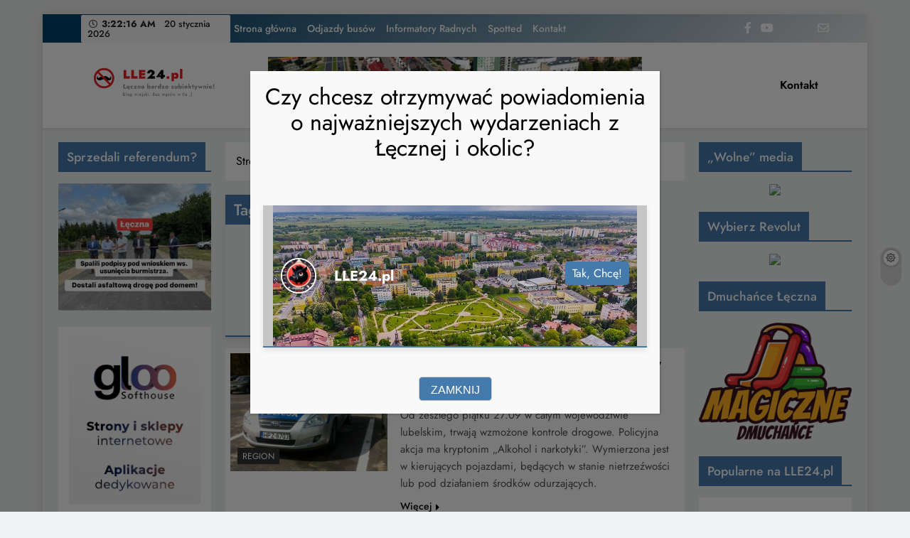

--- FILE ---
content_type: text/html; charset=UTF-8
request_url: https://lle24.pl/tag/nietrzezwi-kierowcy/
body_size: 17899
content:
<!doctype html>
<html lang="pl-PL">

<head>
	<meta charset="UTF-8">
	<meta name="viewport" content="width=device-width, initial-scale=1">
	<link rel="profile" href="https://gmpg.org/xfn/11">
	<title>nietrzeźwi kierowcy &#8211; Łęczna bardzo subiektywnie LLE24.pl</title>
<meta name='robots' content='max-image-preview:large' />
<link rel="dns-prefetch" href="//connect.facebook.net">
<link rel='dns-prefetch' href='//static.addtoany.com' />
<link rel='dns-prefetch' href='//connect.facebook.net' />
<link rel="alternate" type="application/rss+xml" title="Łęczna bardzo subiektywnie LLE24.pl &raquo; Kanał z wpisami" href="https://lle24.pl/feed/" />
<link rel="alternate" type="application/rss+xml" title="Łęczna bardzo subiektywnie LLE24.pl &raquo; Kanał z komentarzami" href="https://lle24.pl/comments/feed/" />
<link rel="alternate" type="application/rss+xml" title="Łęczna bardzo subiektywnie LLE24.pl &raquo; Kanał z wpisami otagowanymi jako nietrzeźwi kierowcy" href="https://lle24.pl/tag/nietrzezwi-kierowcy/feed/" />
<script>
window._wpemojiSettings = {"baseUrl":"https:\/\/s.w.org\/images\/core\/emoji\/15.0.3\/72x72\/","ext":".png","svgUrl":"https:\/\/s.w.org\/images\/core\/emoji\/15.0.3\/svg\/","svgExt":".svg","source":{"concatemoji":"https:\/\/lle24.pl\/wp-includes\/js\/wp-emoji-release.min.js?ver=6.6.4"}};
/*! This file is auto-generated */
!function(i,n){var o,s,e;function c(e){try{var t={supportTests:e,timestamp:(new Date).valueOf()};sessionStorage.setItem(o,JSON.stringify(t))}catch(e){}}function p(e,t,n){e.clearRect(0,0,e.canvas.width,e.canvas.height),e.fillText(t,0,0);var t=new Uint32Array(e.getImageData(0,0,e.canvas.width,e.canvas.height).data),r=(e.clearRect(0,0,e.canvas.width,e.canvas.height),e.fillText(n,0,0),new Uint32Array(e.getImageData(0,0,e.canvas.width,e.canvas.height).data));return t.every(function(e,t){return e===r[t]})}function u(e,t,n){switch(t){case"flag":return n(e,"\ud83c\udff3\ufe0f\u200d\u26a7\ufe0f","\ud83c\udff3\ufe0f\u200b\u26a7\ufe0f")?!1:!n(e,"\ud83c\uddfa\ud83c\uddf3","\ud83c\uddfa\u200b\ud83c\uddf3")&&!n(e,"\ud83c\udff4\udb40\udc67\udb40\udc62\udb40\udc65\udb40\udc6e\udb40\udc67\udb40\udc7f","\ud83c\udff4\u200b\udb40\udc67\u200b\udb40\udc62\u200b\udb40\udc65\u200b\udb40\udc6e\u200b\udb40\udc67\u200b\udb40\udc7f");case"emoji":return!n(e,"\ud83d\udc26\u200d\u2b1b","\ud83d\udc26\u200b\u2b1b")}return!1}function f(e,t,n){var r="undefined"!=typeof WorkerGlobalScope&&self instanceof WorkerGlobalScope?new OffscreenCanvas(300,150):i.createElement("canvas"),a=r.getContext("2d",{willReadFrequently:!0}),o=(a.textBaseline="top",a.font="600 32px Arial",{});return e.forEach(function(e){o[e]=t(a,e,n)}),o}function t(e){var t=i.createElement("script");t.src=e,t.defer=!0,i.head.appendChild(t)}"undefined"!=typeof Promise&&(o="wpEmojiSettingsSupports",s=["flag","emoji"],n.supports={everything:!0,everythingExceptFlag:!0},e=new Promise(function(e){i.addEventListener("DOMContentLoaded",e,{once:!0})}),new Promise(function(t){var n=function(){try{var e=JSON.parse(sessionStorage.getItem(o));if("object"==typeof e&&"number"==typeof e.timestamp&&(new Date).valueOf()<e.timestamp+604800&&"object"==typeof e.supportTests)return e.supportTests}catch(e){}return null}();if(!n){if("undefined"!=typeof Worker&&"undefined"!=typeof OffscreenCanvas&&"undefined"!=typeof URL&&URL.createObjectURL&&"undefined"!=typeof Blob)try{var e="postMessage("+f.toString()+"("+[JSON.stringify(s),u.toString(),p.toString()].join(",")+"));",r=new Blob([e],{type:"text/javascript"}),a=new Worker(URL.createObjectURL(r),{name:"wpTestEmojiSupports"});return void(a.onmessage=function(e){c(n=e.data),a.terminate(),t(n)})}catch(e){}c(n=f(s,u,p))}t(n)}).then(function(e){for(var t in e)n.supports[t]=e[t],n.supports.everything=n.supports.everything&&n.supports[t],"flag"!==t&&(n.supports.everythingExceptFlag=n.supports.everythingExceptFlag&&n.supports[t]);n.supports.everythingExceptFlag=n.supports.everythingExceptFlag&&!n.supports.flag,n.DOMReady=!1,n.readyCallback=function(){n.DOMReady=!0}}).then(function(){return e}).then(function(){var e;n.supports.everything||(n.readyCallback(),(e=n.source||{}).concatemoji?t(e.concatemoji):e.wpemoji&&e.twemoji&&(t(e.twemoji),t(e.wpemoji)))}))}((window,document),window._wpemojiSettings);
</script>
<style id='wp-emoji-styles-inline-css'>

	img.wp-smiley, img.emoji {
		display: inline !important;
		border: none !important;
		box-shadow: none !important;
		height: 1em !important;
		width: 1em !important;
		margin: 0 0.07em !important;
		vertical-align: -0.1em !important;
		background: none !important;
		padding: 0 !important;
	}
</style>
<link rel='stylesheet' id='wp-block-library-css' href='https://lle24.pl/wp-includes/css/dist/block-library/style.min.css?ver=6.6.4' media='all' />
<style id='classic-theme-styles-inline-css'>
/*! This file is auto-generated */
.wp-block-button__link{color:#fff;background-color:#32373c;border-radius:9999px;box-shadow:none;text-decoration:none;padding:calc(.667em + 2px) calc(1.333em + 2px);font-size:1.125em}.wp-block-file__button{background:#32373c;color:#fff;text-decoration:none}
</style>
<style id='global-styles-inline-css'>
:root{--wp--preset--aspect-ratio--square: 1;--wp--preset--aspect-ratio--4-3: 4/3;--wp--preset--aspect-ratio--3-4: 3/4;--wp--preset--aspect-ratio--3-2: 3/2;--wp--preset--aspect-ratio--2-3: 2/3;--wp--preset--aspect-ratio--16-9: 16/9;--wp--preset--aspect-ratio--9-16: 9/16;--wp--preset--color--black: #000000;--wp--preset--color--cyan-bluish-gray: #abb8c3;--wp--preset--color--white: #ffffff;--wp--preset--color--pale-pink: #f78da7;--wp--preset--color--vivid-red: #cf2e2e;--wp--preset--color--luminous-vivid-orange: #ff6900;--wp--preset--color--luminous-vivid-amber: #fcb900;--wp--preset--color--light-green-cyan: #7bdcb5;--wp--preset--color--vivid-green-cyan: #00d084;--wp--preset--color--pale-cyan-blue: #8ed1fc;--wp--preset--color--vivid-cyan-blue: #0693e3;--wp--preset--color--vivid-purple: #9b51e0;--wp--preset--gradient--vivid-cyan-blue-to-vivid-purple: linear-gradient(135deg,rgba(6,147,227,1) 0%,rgb(155,81,224) 100%);--wp--preset--gradient--light-green-cyan-to-vivid-green-cyan: linear-gradient(135deg,rgb(122,220,180) 0%,rgb(0,208,130) 100%);--wp--preset--gradient--luminous-vivid-amber-to-luminous-vivid-orange: linear-gradient(135deg,rgba(252,185,0,1) 0%,rgba(255,105,0,1) 100%);--wp--preset--gradient--luminous-vivid-orange-to-vivid-red: linear-gradient(135deg,rgba(255,105,0,1) 0%,rgb(207,46,46) 100%);--wp--preset--gradient--very-light-gray-to-cyan-bluish-gray: linear-gradient(135deg,rgb(238,238,238) 0%,rgb(169,184,195) 100%);--wp--preset--gradient--cool-to-warm-spectrum: linear-gradient(135deg,rgb(74,234,220) 0%,rgb(151,120,209) 20%,rgb(207,42,186) 40%,rgb(238,44,130) 60%,rgb(251,105,98) 80%,rgb(254,248,76) 100%);--wp--preset--gradient--blush-light-purple: linear-gradient(135deg,rgb(255,206,236) 0%,rgb(152,150,240) 100%);--wp--preset--gradient--blush-bordeaux: linear-gradient(135deg,rgb(254,205,165) 0%,rgb(254,45,45) 50%,rgb(107,0,62) 100%);--wp--preset--gradient--luminous-dusk: linear-gradient(135deg,rgb(255,203,112) 0%,rgb(199,81,192) 50%,rgb(65,88,208) 100%);--wp--preset--gradient--pale-ocean: linear-gradient(135deg,rgb(255,245,203) 0%,rgb(182,227,212) 50%,rgb(51,167,181) 100%);--wp--preset--gradient--electric-grass: linear-gradient(135deg,rgb(202,248,128) 0%,rgb(113,206,126) 100%);--wp--preset--gradient--midnight: linear-gradient(135deg,rgb(2,3,129) 0%,rgb(40,116,252) 100%);--wp--preset--font-size--small: 13px;--wp--preset--font-size--medium: 20px;--wp--preset--font-size--large: 36px;--wp--preset--font-size--x-large: 42px;--wp--preset--spacing--20: 0.44rem;--wp--preset--spacing--30: 0.67rem;--wp--preset--spacing--40: 1rem;--wp--preset--spacing--50: 1.5rem;--wp--preset--spacing--60: 2.25rem;--wp--preset--spacing--70: 3.38rem;--wp--preset--spacing--80: 5.06rem;--wp--preset--shadow--natural: 6px 6px 9px rgba(0, 0, 0, 0.2);--wp--preset--shadow--deep: 12px 12px 50px rgba(0, 0, 0, 0.4);--wp--preset--shadow--sharp: 6px 6px 0px rgba(0, 0, 0, 0.2);--wp--preset--shadow--outlined: 6px 6px 0px -3px rgba(255, 255, 255, 1), 6px 6px rgba(0, 0, 0, 1);--wp--preset--shadow--crisp: 6px 6px 0px rgba(0, 0, 0, 1);}:where(.is-layout-flex){gap: 0.5em;}:where(.is-layout-grid){gap: 0.5em;}body .is-layout-flex{display: flex;}.is-layout-flex{flex-wrap: wrap;align-items: center;}.is-layout-flex > :is(*, div){margin: 0;}body .is-layout-grid{display: grid;}.is-layout-grid > :is(*, div){margin: 0;}:where(.wp-block-columns.is-layout-flex){gap: 2em;}:where(.wp-block-columns.is-layout-grid){gap: 2em;}:where(.wp-block-post-template.is-layout-flex){gap: 1.25em;}:where(.wp-block-post-template.is-layout-grid){gap: 1.25em;}.has-black-color{color: var(--wp--preset--color--black) !important;}.has-cyan-bluish-gray-color{color: var(--wp--preset--color--cyan-bluish-gray) !important;}.has-white-color{color: var(--wp--preset--color--white) !important;}.has-pale-pink-color{color: var(--wp--preset--color--pale-pink) !important;}.has-vivid-red-color{color: var(--wp--preset--color--vivid-red) !important;}.has-luminous-vivid-orange-color{color: var(--wp--preset--color--luminous-vivid-orange) !important;}.has-luminous-vivid-amber-color{color: var(--wp--preset--color--luminous-vivid-amber) !important;}.has-light-green-cyan-color{color: var(--wp--preset--color--light-green-cyan) !important;}.has-vivid-green-cyan-color{color: var(--wp--preset--color--vivid-green-cyan) !important;}.has-pale-cyan-blue-color{color: var(--wp--preset--color--pale-cyan-blue) !important;}.has-vivid-cyan-blue-color{color: var(--wp--preset--color--vivid-cyan-blue) !important;}.has-vivid-purple-color{color: var(--wp--preset--color--vivid-purple) !important;}.has-black-background-color{background-color: var(--wp--preset--color--black) !important;}.has-cyan-bluish-gray-background-color{background-color: var(--wp--preset--color--cyan-bluish-gray) !important;}.has-white-background-color{background-color: var(--wp--preset--color--white) !important;}.has-pale-pink-background-color{background-color: var(--wp--preset--color--pale-pink) !important;}.has-vivid-red-background-color{background-color: var(--wp--preset--color--vivid-red) !important;}.has-luminous-vivid-orange-background-color{background-color: var(--wp--preset--color--luminous-vivid-orange) !important;}.has-luminous-vivid-amber-background-color{background-color: var(--wp--preset--color--luminous-vivid-amber) !important;}.has-light-green-cyan-background-color{background-color: var(--wp--preset--color--light-green-cyan) !important;}.has-vivid-green-cyan-background-color{background-color: var(--wp--preset--color--vivid-green-cyan) !important;}.has-pale-cyan-blue-background-color{background-color: var(--wp--preset--color--pale-cyan-blue) !important;}.has-vivid-cyan-blue-background-color{background-color: var(--wp--preset--color--vivid-cyan-blue) !important;}.has-vivid-purple-background-color{background-color: var(--wp--preset--color--vivid-purple) !important;}.has-black-border-color{border-color: var(--wp--preset--color--black) !important;}.has-cyan-bluish-gray-border-color{border-color: var(--wp--preset--color--cyan-bluish-gray) !important;}.has-white-border-color{border-color: var(--wp--preset--color--white) !important;}.has-pale-pink-border-color{border-color: var(--wp--preset--color--pale-pink) !important;}.has-vivid-red-border-color{border-color: var(--wp--preset--color--vivid-red) !important;}.has-luminous-vivid-orange-border-color{border-color: var(--wp--preset--color--luminous-vivid-orange) !important;}.has-luminous-vivid-amber-border-color{border-color: var(--wp--preset--color--luminous-vivid-amber) !important;}.has-light-green-cyan-border-color{border-color: var(--wp--preset--color--light-green-cyan) !important;}.has-vivid-green-cyan-border-color{border-color: var(--wp--preset--color--vivid-green-cyan) !important;}.has-pale-cyan-blue-border-color{border-color: var(--wp--preset--color--pale-cyan-blue) !important;}.has-vivid-cyan-blue-border-color{border-color: var(--wp--preset--color--vivid-cyan-blue) !important;}.has-vivid-purple-border-color{border-color: var(--wp--preset--color--vivid-purple) !important;}.has-vivid-cyan-blue-to-vivid-purple-gradient-background{background: var(--wp--preset--gradient--vivid-cyan-blue-to-vivid-purple) !important;}.has-light-green-cyan-to-vivid-green-cyan-gradient-background{background: var(--wp--preset--gradient--light-green-cyan-to-vivid-green-cyan) !important;}.has-luminous-vivid-amber-to-luminous-vivid-orange-gradient-background{background: var(--wp--preset--gradient--luminous-vivid-amber-to-luminous-vivid-orange) !important;}.has-luminous-vivid-orange-to-vivid-red-gradient-background{background: var(--wp--preset--gradient--luminous-vivid-orange-to-vivid-red) !important;}.has-very-light-gray-to-cyan-bluish-gray-gradient-background{background: var(--wp--preset--gradient--very-light-gray-to-cyan-bluish-gray) !important;}.has-cool-to-warm-spectrum-gradient-background{background: var(--wp--preset--gradient--cool-to-warm-spectrum) !important;}.has-blush-light-purple-gradient-background{background: var(--wp--preset--gradient--blush-light-purple) !important;}.has-blush-bordeaux-gradient-background{background: var(--wp--preset--gradient--blush-bordeaux) !important;}.has-luminous-dusk-gradient-background{background: var(--wp--preset--gradient--luminous-dusk) !important;}.has-pale-ocean-gradient-background{background: var(--wp--preset--gradient--pale-ocean) !important;}.has-electric-grass-gradient-background{background: var(--wp--preset--gradient--electric-grass) !important;}.has-midnight-gradient-background{background: var(--wp--preset--gradient--midnight) !important;}.has-small-font-size{font-size: var(--wp--preset--font-size--small) !important;}.has-medium-font-size{font-size: var(--wp--preset--font-size--medium) !important;}.has-large-font-size{font-size: var(--wp--preset--font-size--large) !important;}.has-x-large-font-size{font-size: var(--wp--preset--font-size--x-large) !important;}
:where(.wp-block-post-template.is-layout-flex){gap: 1.25em;}:where(.wp-block-post-template.is-layout-grid){gap: 1.25em;}
:where(.wp-block-columns.is-layout-flex){gap: 2em;}:where(.wp-block-columns.is-layout-grid){gap: 2em;}
:root :where(.wp-block-pullquote){font-size: 1.5em;line-height: 1.6;}
</style>
<link rel='stylesheet' id='better-recent-comments-css' href='https://lle24.pl/wp-content/plugins/better-recent-comments/assets/css/better-recent-comments.min.css?ver=6.6.4' media='all' />
<link rel='stylesheet' id='wp-polls-css' href='https://lle24.pl/wp-content/plugins/wp-polls/polls-css.css?ver=2.77.2' media='all' />
<style id='wp-polls-inline-css'>
.wp-polls .pollbar {
	margin: 1px;
	font-size: 6px;
	line-height: 8px;
	height: 8px;
	background-image: url('https://lle24.pl/wp-content/plugins/wp-polls/images/default/pollbg.gif');
	border: 1px solid #c8c8c8;
}

</style>
<link rel='stylesheet' id='wordpress-popular-posts-css-css' href='https://lle24.pl/wp-content/plugins/wordpress-popular-posts/assets/css/wpp.css?ver=6.3.2' media='all' />
<link rel='stylesheet' id='fontawesome-css' href='https://lle24.pl/wp-content/themes/digital-newspaper/assets/lib/fontawesome/css/all.min.css?ver=5.15.3' media='all' />
<link rel='stylesheet' id='slick-css' href='https://lle24.pl/wp-content/themes/digital-newspaper/assets/lib/slick/slick.css?ver=1.8.1' media='all' />
<link rel='stylesheet' id='digital-newspaper-typo-fonts-css' href='https://lle24.pl/wp-content/fonts/644528e203720fff66d647bc77d89c78.css' media='all' />
<link rel='stylesheet' id='digital-newspaper-style-css' href='https://lle24.pl/wp-content/themes/digital-newspaper/style.css?ver=1.1.2' media='all' />
<style id='digital-newspaper-style-inline-css'>
body.digital_newspaper_font_typography{ --digital-newspaper-global-preset-color-1: #FD4F18;}
 body.digital_newspaper_font_typography{ --digital-newspaper-global-preset-color-2: #27272a;}
 body.digital_newspaper_font_typography{ --digital-newspaper-global-preset-color-3: #ef4444;}
 body.digital_newspaper_font_typography{ --digital-newspaper-global-preset-color-4: #eab308;}
 body.digital_newspaper_font_typography{ --digital-newspaper-global-preset-color-5: #84cc16;}
 body.digital_newspaper_font_typography{ --digital-newspaper-global-preset-color-6: #22c55e;}
 body.digital_newspaper_font_typography{ --digital-newspaper-global-preset-color-7: #06b6d4;}
 body.digital_newspaper_font_typography{ --digital-newspaper-global-preset-color-8: #0284c7;}
 body.digital_newspaper_font_typography{ --digital-newspaper-global-preset-color-9: #6366f1;}
 body.digital_newspaper_font_typography{ --digital-newspaper-global-preset-color-10: #84cc16;}
 body.digital_newspaper_font_typography{ --digital-newspaper-global-preset-color-11: #a855f7;}
 body.digital_newspaper_font_typography{ --digital-newspaper-global-preset-color-12: #f43f5e;}
 body.digital_newspaper_font_typography{ --digital-newspaper-global-preset-gradient-color-1: linear-gradient( 135deg, #485563 10%, #29323c 100%);}
 body.digital_newspaper_font_typography{ --digital-newspaper-global-preset-gradient-color-2: linear-gradient( 135deg, #FF512F 10%, #F09819 100%);}
 body.digital_newspaper_font_typography{ --digital-newspaper-global-preset-gradient-color-3: linear-gradient( 135deg, #00416A 10%, #E4E5E6 100%);}
 body.digital_newspaper_font_typography{ --digital-newspaper-global-preset-gradient-color-4: linear-gradient( 135deg, #CE9FFC 10%, #7367F0 100%);}
 body.digital_newspaper_font_typography{ --digital-newspaper-global-preset-gradient-color-5: linear-gradient( 135deg, #90F7EC 10%, #32CCBC 100%);}
 body.digital_newspaper_font_typography{ --digital-newspaper-global-preset-gradient-color-6: linear-gradient( 135deg, #81FBB8 10%, #28C76F 100%);}
 body.digital_newspaper_font_typography{ --digital-newspaper-global-preset-gradient-color-7: linear-gradient( 135deg, #EB3349 10%, #F45C43 100%);}
 body.digital_newspaper_font_typography{ --digital-newspaper-global-preset-gradient-color-8: linear-gradient( 135deg, #FFF720 10%, #3CD500 100%);}
 body.digital_newspaper_font_typography{ --digital-newspaper-global-preset-gradient-color-9: linear-gradient( 135deg, #FF96F9 10%, #C32BAC 100%);}
 body.digital_newspaper_font_typography{ --digital-newspaper-global-preset-gradient-color-10: linear-gradient( 135deg, #69FF97 10%, #00E4FF 100%);}
 body.digital_newspaper_font_typography{ --digital-newspaper-global-preset-gradient-color-11: linear-gradient( 135deg, #3C8CE7 10%, #00EAFF 100%);}
 body.digital_newspaper_font_typography{ --digital-newspaper-global-preset-gradient-color-12: linear-gradient( 135deg, #FF7AF5 10%, #513162 100%);}
.digital_newspaper_font_typography { --header-padding: 15px;} .digital_newspaper_font_typography { --header-padding-tablet: 10px;} .digital_newspaper_font_typography { --header-padding-smartphone: 10px;}.digital_newspaper_main_body .site-header.layout--default .top-header{ background: var( --digital-newspaper-global-preset-gradient-color-3 )}.digital_newspaper_font_typography { --site-title-family : Jost; }
.digital_newspaper_font_typography { --site-title-weight : 700; }
.digital_newspaper_font_typography { --site-title-texttransform : unset; }
.digital_newspaper_font_typography { --site-title-textdecoration : none; }
.digital_newspaper_font_typography { --site-title-size : 45px; }
.digital_newspaper_font_typography { --site-title-size-tab : 43px; }
.digital_newspaper_font_typography { --site-title-size-mobile : 40px; }
.digital_newspaper_font_typography { --site-title-lineheight : 45px; }
.digital_newspaper_font_typography { --site-title-lineheight-tab : 42px; }
.digital_newspaper_font_typography { --site-title-lineheight-mobile : 40px; }
.digital_newspaper_font_typography { --site-title-letterspacing : 0px; }
.digital_newspaper_font_typography { --site-title-letterspacing-tab : 0px; }
.digital_newspaper_font_typography { --site-title-letterspacing-mobile : 0px; }
.digital_newspaper_font_typography { --block-title-family : Jost; }
.digital_newspaper_font_typography { --block-title-weight : 500; }
.digital_newspaper_font_typography { --block-title-texttransform : unset; }
.digital_newspaper_font_typography { --block-title-textdecoration : none; }
.digital_newspaper_font_typography { --block-title-size : 26px; }
.digital_newspaper_font_typography { --block-title-size-tab : 26px; }
.digital_newspaper_font_typography { --block-title-size-mobile : 25px; }
.digital_newspaper_font_typography { --block-title-lineheight : 30px; }
.digital_newspaper_font_typography { --block-title-lineheight-tab : 30px; }
.digital_newspaper_font_typography { --block-title-lineheight-mobile : 30px; }
.digital_newspaper_font_typography { --block-title-letterspacing : 0px; }
.digital_newspaper_font_typography { --block-title-letterspacing-tab : 0px; }
.digital_newspaper_font_typography { --block-title-letterspacing-mobile : 0px; }
.digital_newspaper_font_typography { --post-title-family : Jost; }
.digital_newspaper_font_typography { --post-title-weight : 500; }
.digital_newspaper_font_typography { --post-title-texttransform : unset; }
.digital_newspaper_font_typography { --post-title-textdecoration : none; }
.digital_newspaper_font_typography { --post-title-size : 22px; }
.digital_newspaper_font_typography { --post-title-size-tab : 20px; }
.digital_newspaper_font_typography { --post-title-size-mobile : 19px; }
.digital_newspaper_font_typography { --post-title-lineheight : 27px; }
.digital_newspaper_font_typography { --post-title-lineheight-tab : 27px; }
.digital_newspaper_font_typography { --post-title-lineheight-mobile : 27px; }
.digital_newspaper_font_typography { --post-title-letterspacing : 0px; }
.digital_newspaper_font_typography { --post-title-letterspacing-tab : 0px; }
.digital_newspaper_font_typography { --post-title-letterspacing-mobile : 0px; }
.digital_newspaper_font_typography { --meta-family : Jost; }
.digital_newspaper_font_typography { --meta-weight : 500; }
.digital_newspaper_font_typography { --meta-texttransform : unset; }
.digital_newspaper_font_typography { --meta-textdecoration : none; }
.digital_newspaper_font_typography { --meta-size : 14px; }
.digital_newspaper_font_typography { --meta-size-tab : 14px; }
.digital_newspaper_font_typography { --meta-size-mobile : 14px; }
.digital_newspaper_font_typography { --meta-lineheight : 20px; }
.digital_newspaper_font_typography { --meta-lineheight-tab : 20px; }
.digital_newspaper_font_typography { --meta-lineheight-mobile : 20px; }
.digital_newspaper_font_typography { --meta-letterspacing : 0px; }
.digital_newspaper_font_typography { --meta-letterspacing-tab : 0px; }
.digital_newspaper_font_typography { --meta-letterspacing-mobile : 0px; }
.digital_newspaper_font_typography { --content-family : Jost; }
.digital_newspaper_font_typography { --content-weight : 400; }
.digital_newspaper_font_typography { --content-texttransform : unset; }
.digital_newspaper_font_typography { --content-textdecoration : none; }
.digital_newspaper_font_typography { --content-size : 15px; }
.digital_newspaper_font_typography { --content-size-tab : 15px; }
.digital_newspaper_font_typography { --content-size-mobile : 15px; }
.digital_newspaper_font_typography { --content-lineheight : 24px; }
.digital_newspaper_font_typography { --content-lineheight-tab : 24px; }
.digital_newspaper_font_typography { --content-lineheight-mobile : 24px; }
.digital_newspaper_font_typography { --content-letterspacing : 0px; }
.digital_newspaper_font_typography { --content-letterspacing-tab : 0px; }
.digital_newspaper_font_typography { --content-letterspacing-mobile : 0px; }
.digital_newspaper_font_typography { --menu-family : Jost; }
.digital_newspaper_font_typography { --menu-weight : 600; }
.digital_newspaper_font_typography { --menu-texttransform : unset; }
.digital_newspaper_font_typography { --menu-textdecoration : none; }
.digital_newspaper_font_typography { --menu-size : 15px; }
.digital_newspaper_font_typography { --menu-size-tab : 16px; }
.digital_newspaper_font_typography { --menu-size-mobile : 16px; }
.digital_newspaper_font_typography { --menu-lineheight : 24px; }
.digital_newspaper_font_typography { --menu-lineheight-tab : 24px; }
.digital_newspaper_font_typography { --menu-lineheight-mobile : 24px; }
.digital_newspaper_font_typography { --menu-letterspacing : 0px; }
.digital_newspaper_font_typography { --menu-letterspacing-tab : 0px; }
.digital_newspaper_font_typography { --menu-letterspacing-mobile : 0px; }
.digital_newspaper_font_typography { --submenu-family : Jost; }
.digital_newspaper_font_typography { --submenu-weight : 700; }
.digital_newspaper_font_typography { --submenu-texttransform : unset; }
.digital_newspaper_font_typography { --submenu-textdecoration : none; }
.digital_newspaper_font_typography { --submenu-size : 15px; }
.digital_newspaper_font_typography { --submenu-size-tab : 15px; }
.digital_newspaper_font_typography { --submenu-size-mobile : 15px; }
.digital_newspaper_font_typography { --submenu-lineheight : 24px; }
.digital_newspaper_font_typography { --submenu-lineheight-tab : 24px; }
.digital_newspaper_font_typography { --submenu-lineheight-mobile : 24px; }
.digital_newspaper_font_typography { --submenu-letterspacing : 0px; }
.digital_newspaper_font_typography { --submenu-letterspacing-tab : 0px; }
.digital_newspaper_font_typography { --submenu-letterspacing-mobile : 0px; }
.digital_newspaper_font_typography { --single-title-family : Jost; }
.digital_newspaper_font_typography { --single-title-weight : 700; }
.digital_newspaper_font_typography { --single-title-texttransform : unset; }
.digital_newspaper_font_typography { --single-title-textdecoration : none; }
.digital_newspaper_font_typography { --single-title-size : 34px; }
.digital_newspaper_font_typography { --single-title-size-tab : 32px; }
.digital_newspaper_font_typography { --single-title-size-mobile : 30px; }
.digital_newspaper_font_typography { --single-title-lineheight : 40px; }
.digital_newspaper_font_typography { --single-title-lineheight-tab : 40px; }
.digital_newspaper_font_typography { --single-title-lineheight-mobile : 35px; }
.digital_newspaper_font_typography { --single-title-letterspacing : 0px; }
.digital_newspaper_font_typography { --single-title-letterspacing-tab : 0px; }
.digital_newspaper_font_typography { --single-title-letterspacing-mobile : 0px; }
.digital_newspaper_font_typography { --single-meta-family : Jost; }
.digital_newspaper_font_typography { --single-meta-weight : 500; }
.digital_newspaper_font_typography { --single-meta-texttransform : unset; }
.digital_newspaper_font_typography { --single-meta-textdecoration : none; }
.digital_newspaper_font_typography { --single-meta-size : 14px; }
.digital_newspaper_font_typography { --single-meta-size-tab : 14px; }
.digital_newspaper_font_typography { --single-meta-size-mobile : 13px; }
.digital_newspaper_font_typography { --single-meta-lineheight : 22px; }
.digital_newspaper_font_typography { --single-meta-lineheight-tab : 22px; }
.digital_newspaper_font_typography { --single-meta-lineheight-mobile : 22px; }
.digital_newspaper_font_typography { --single-meta-letterspacing : 0px; }
.digital_newspaper_font_typography { --single-meta-letterspacing-tab : 0px; }
.digital_newspaper_font_typography { --single-meta-letterspacing-mobile : 0px; }
.digital_newspaper_font_typography { --single-content-family : Jost; }
.digital_newspaper_font_typography { --single-content-weight : 400; }
.digital_newspaper_font_typography { --single-content-texttransform : unset; }
.digital_newspaper_font_typography { --single-content-textdecoration : none; }
.digital_newspaper_font_typography { --single-content-size : 17px; }
.digital_newspaper_font_typography { --single-content-size-tab : 16px; }
.digital_newspaper_font_typography { --single-content-size-mobile : 16px; }
.digital_newspaper_font_typography { --single-content-lineheight : 27px; }
.digital_newspaper_font_typography { --single-content-lineheight-tab : 22px; }
.digital_newspaper_font_typography { --single-content-lineheight-mobile : 22px; }
.digital_newspaper_font_typography { --single-content-letterspacing : 0px; }
.digital_newspaper_font_typography { --single-content-letterspacing-tab : 0px; }
.digital_newspaper_font_typography { --single-content-letterspacing-mobile : 0px; }
body .site-branding img.custom-logo{ width: 230px; }@media(max-width: 940px) { body .site-branding img.custom-logo{ width: 200px; } }
@media(max-width: 610px) { body .site-branding img.custom-logo{ width: 200px; } }
.digital_newspaper_main_body { --site-bk-color: #F0F1F2}@media(max-width: 610px) { .ads-banner{ display : block;} }@media(max-width: 610px) { body #digital-newspaper-scroll-to-top.show{ display : none;} } body.digital_newspaper_main_body{ --theme-color-red: #457aac;} body.digital_newspaper_dark_mode{ --theme-color-red: #457aac;}body .post-categories .cat-item.cat-77 { background-color : #333333} body .post-categories .cat-item.cat-77:hover { background-color : #FD4F18} body .digital-newspaper-category-no-bk .post-categories .cat-item.cat-77 a { color : #333333} body .digital-newspaper-category-no-bk .post-categories .cat-item.cat-77 a:hover { color : #FD4F18;} body .post-categories .cat-item.cat-75 { background-color : #333333} body .post-categories .cat-item.cat-75:hover { background-color : #FD4F18} body .digital-newspaper-category-no-bk .post-categories .cat-item.cat-75 a { color : #333333} body .digital-newspaper-category-no-bk .post-categories .cat-item.cat-75 a:hover { color : #FD4F18;} body .post-categories .cat-item.cat-91 { background-color : #333333} body .post-categories .cat-item.cat-91:hover { background-color : #FD4F18} body .digital-newspaper-category-no-bk .post-categories .cat-item.cat-91 a { color : #333333} body .digital-newspaper-category-no-bk .post-categories .cat-item.cat-91 a:hover { color : #FD4F18;} body .post-categories .cat-item.cat-5 { background-color : #333333} body .post-categories .cat-item.cat-5:hover { background-color : #FD4F18} body .digital-newspaper-category-no-bk .post-categories .cat-item.cat-5 a { color : #333333} body .digital-newspaper-category-no-bk .post-categories .cat-item.cat-5 a:hover { color : #FD4F18;}
</style>
<link rel='stylesheet' id='digital-newspaper-main-style-css' href='https://lle24.pl/wp-content/themes/digital-newspaper/assets/css/main.css?ver=1.1.2' media='all' />
<link rel='stylesheet' id='digital-newspaper-main-style-additional-css' href='https://lle24.pl/wp-content/themes/digital-newspaper/assets/css/add.css?ver=1.1.2' media='all' />
<link rel='stylesheet' id='digital-newspaper-loader-style-css' href='https://lle24.pl/wp-content/themes/digital-newspaper/assets/css/loader.css?ver=1.1.2' media='all' />
<link rel='stylesheet' id='digital-newspaper-responsive-style-css' href='https://lle24.pl/wp-content/themes/digital-newspaper/assets/css/responsive.css?ver=1.1.2' media='all' />
<link rel='stylesheet' id='store-custom-css' href='https://lle24.pl/wp-content/themes/digital-newspaper/assets/css/custom.css?ver=6.6.4' media='all' />
<link rel='stylesheet' id='popup-maker-site-css' href='//lle24.pl//wp-content/uploads/pum/pum-site-styles.css?generated=1751464196&#038;ver=1.20.2' media='all' />
<link rel='stylesheet' id='addtoany-css' href='https://lle24.pl/wp-content/plugins/add-to-any/addtoany.min.css?ver=1.16' media='all' />
<script id="addtoany-core-js-before">
window.a2a_config=window.a2a_config||{};a2a_config.callbacks=[];a2a_config.overlays=[];a2a_config.templates={};a2a_localize = {
	Share: "Share",
	Save: "Save",
	Subscribe: "Subscribe",
	Email: "Email",
	Bookmark: "Bookmark",
	ShowAll: "Show all",
	ShowLess: "Show less",
	FindServices: "Find service(s)",
	FindAnyServiceToAddTo: "Instantly find any service to add to",
	PoweredBy: "Powered by",
	ShareViaEmail: "Share via email",
	SubscribeViaEmail: "Subscribe via email",
	BookmarkInYourBrowser: "Bookmark in your browser",
	BookmarkInstructions: "Press Ctrl+D or \u2318+D to bookmark this page",
	AddToYourFavorites: "Add to your favorites",
	SendFromWebOrProgram: "Send from any email address or email program",
	EmailProgram: "Email program",
	More: "More&#8230;",
	ThanksForSharing: "Thanks for sharing!",
	ThanksForFollowing: "Thanks for following!"
};
</script>
<script async src="https://static.addtoany.com/menu/page.js" id="addtoany-core-js"></script>
<script src="https://lle24.pl/wp-includes/js/jquery/jquery.min.js?ver=3.7.1" id="jquery-core-js"></script>
<script src="https://lle24.pl/wp-includes/js/jquery/jquery-migrate.min.js?ver=3.4.1" id="jquery-migrate-js"></script>
<script async src="https://lle24.pl/wp-content/plugins/add-to-any/addtoany.min.js?ver=1.1" id="addtoany-jquery-js"></script>
<script id="wpp-json" type="application/json">
{"sampling_active":0,"sampling_rate":100,"ajax_url":"https:\/\/lle24.pl\/wp-json\/wordpress-popular-posts\/v1\/popular-posts","api_url":"https:\/\/lle24.pl\/wp-json\/wordpress-popular-posts","ID":0,"token":"9494fc74a0","lang":0,"debug":0}
</script>
<script src="https://lle24.pl/wp-content/plugins/wordpress-popular-posts/assets/js/wpp.min.js?ver=6.3.2" id="wpp-js-js"></script>
<link rel="https://api.w.org/" href="https://lle24.pl/wp-json/" /><link rel="alternate" title="JSON" type="application/json" href="https://lle24.pl/wp-json/wp/v2/tags/899" /><link rel="EditURI" type="application/rsd+xml" title="RSD" href="https://lle24.pl/xmlrpc.php?rsd" />
<meta name="generator" content="WordPress 6.6.4" />
            <style id="wpp-loading-animation-styles">@-webkit-keyframes bgslide{from{background-position-x:0}to{background-position-x:-200%}}@keyframes bgslide{from{background-position-x:0}to{background-position-x:-200%}}.wpp-widget-placeholder,.wpp-widget-block-placeholder,.wpp-shortcode-placeholder{margin:0 auto;width:60px;height:3px;background:#dd3737;background:linear-gradient(90deg,#dd3737 0%,#571313 10%,#dd3737 100%);background-size:200% auto;border-radius:3px;-webkit-animation:bgslide 1s infinite linear;animation:bgslide 1s infinite linear}</style>
            <meta name="bmi-version" content="1.3.0" />		<style type="text/css">
							.site-title {
					position: absolute;
					clip: rect(1px, 1px, 1px, 1px);
					}
									.site-description {
						position: absolute;
						clip: rect(1px, 1px, 1px, 1px);
					}
						</style>
		<meta property="og:site_name" content="Łęczna bardzo subiektywnie LLE24.pl">
<meta property="og:type" content="website">
<meta property="og:locale" content="pl_PL">
<link rel="icon" href="https://lle24.pl//wp-content/uploads/2020/04/cropped-LLE24-logo-32x32.jpg" sizes="32x32" />
<link rel="icon" href="https://lle24.pl//wp-content/uploads/2020/04/cropped-LLE24-logo-192x192.jpg" sizes="192x192" />
<link rel="apple-touch-icon" href="https://lle24.pl//wp-content/uploads/2020/04/cropped-LLE24-logo-180x180.jpg" />
<meta name="msapplication-TileImage" content="https://lle24.pl//wp-content/uploads/2020/04/cropped-LLE24-logo-270x270.jpg" />
</head>

<body data-rsssl=1 class="archive tag tag-nietrzezwi-kierowcy tag-899 wp-custom-logo hfeed digital-newspaper-title-one digital-newspaper-image-hover--effect-none digital-newspaper-post-blocks-hover--effect-one site-boxed--layout digital_newspaper_main_body digital_newspaper_font_typography header-width--full-width block-title--layout-one post-layout--one right-both-sidebar" itemtype='https://schema.org/Blog' itemscope='itemscope'>
	


	<div id="page" class="site">
		<a class="skip-link screen-reader-text" href="#primary">Skip to content</a>
		<div class="digital_newspaper_ovelay_div"></div>
		
		<header id="masthead" class="site-header layout--default layout--three">
			<div class="top-header"><div class="digital-newspaper-container"><div class="row">         <div class="top-date-time">
            <div class="top-date-time-inner">
              <span class="time"></span>
              <span class="date">20 stycznia 2026</span>
              
            </div>
         </div>
              <div class="top-nav-menu">
            <div class="menu-zdjecia-container"><ul id="top-menu" class="menu"><li id="menu-item-22961" class="menu-item menu-item-type-custom menu-item-object-custom menu-item-home menu-item-22961"><a href="https://lle24.pl/">Strona główna</a></li>
<li id="menu-item-22967" class="menu-item menu-item-type-custom menu-item-object-custom menu-item-22967"><a href="https://lle24.pl/rozklad-jazdy-busow/">Odjazdy busów</a></li>
<li id="menu-item-22963" class="menu-item menu-item-type-post_type menu-item-object-page menu-item-22963"><a href="https://lle24.pl/informatory/">Informatory Radnych</a></li>
<li id="menu-item-22964" class="menu-item menu-item-type-post_type menu-item-object-page menu-item-22964"><a href="https://lle24.pl/spotted/">Spotted</a></li>
<li id="menu-item-22965" class="menu-item menu-item-type-post_type menu-item-object-page menu-item-22965"><a href="https://lle24.pl/kontakt/">Kontakt</a></li>
</ul></div>        </div>
             <div class="social-icons-wrap">
           <div class="social-icons">					<a class="social-icon" href="https://www.facebook.com/LLE24" target="_blank"><i class="fab fa-facebook-f selected"></i></a>
							<a class="social-icon" href="https://www.youtube.com/@LLE24.pl-Blog_miejski" target="_blank"><i class="fab fa-youtube selected"></i></a>
		</div>        </div>
     <div class="top-header-nrn-button-wrap">           <div class="newsletter-element" title="Newsletter">
               <a href="mailto:Redakcja@lle24.pl" target="_blank" data-popup="redirect">
                   <span class="title-icon"><i class="far fa-envelope"></i></span><span class="title-text">Newsletter</span>               </a>
           </div><!-- .newsletter-element -->
       </div><!-- .top-header-nrn-button-wrap --></div></div></div>        <div class="main-header">
            <div class="site-branding-section">
                <div class="digital-newspaper-container">
                    <div class="row">
                                <div class="site-branding">
            <a href="https://lle24.pl/" class="custom-logo-link" rel="home"><img width="424" height="102" src="https://lle24.pl//wp-content/uploads/2023/09/LLE24-Header.png" class="custom-logo" alt="Łęczna bardzo subiektywnie LLE24.pl" decoding="async" srcset="https://lle24.pl//wp-content/uploads/2023/09/LLE24-Header.png 424w, https://lle24.pl//wp-content/uploads/2023/09/LLE24-Header-300x72.png 300w" sizes="(max-width: 424px) 100vw, 424px" /></a>                <p class="site-title"><a href="https://lle24.pl/" rel="home">Łęczna bardzo subiektywnie LLE24.pl</a></p>
                            <p class="site-description">Blog miejski bez wąsów w tle! ;)</p>
                    </div><!-- .site-branding -->
                <div class="banner-show-image-a">
                            <a href="#" target="" title="#">
                    <img width="1170" height="383" src="https://lle24.pl//wp-content/uploads/2024/04/IMG_5823.jpeg" class="" alt="" decoding="async" fetchpriority="high" srcset="https://lle24.pl//wp-content/uploads/2024/04/IMG_5823.jpeg 1170w, https://lle24.pl//wp-content/uploads/2024/04/IMG_5823-300x98.jpeg 300w, https://lle24.pl//wp-content/uploads/2024/04/IMG_5823-1024x335.jpeg 1024w, https://lle24.pl//wp-content/uploads/2024/04/IMG_5823-768x251.jpeg 768w" sizes="(max-width: 1170px) 100vw, 1170px" />                </a>
                    </div>
        <div class="header-smh-button-wrap menu-section">        <nav id="site-navigation" class="main-navigation hover-effect--none">
            <button class="menu-toggle" aria-controls="primary-menu" aria-expanded="false">
                <div id="digital_newspaper_menu_burger">
                    <span></span>
                    <span></span>
                    <span></span>
                </div>
                <span class="menu_txt">Menu</span>
            </button>
            <div class="menu-header-min-container"><ul id="header-menu" class="menu"><li id="menu-item-22959" class="menu-item menu-item-type-post_type menu-item-object-page menu-item-22959"><a href="https://lle24.pl/kontakt/">Kontakt</a></li>
</ul></div>        </nav><!-- #site-navigation -->
            <div class="blaze-switcher-button">
            <div class="blaze-switcher-button-inner-left"></div>
            <div class="blaze-switcher-button-inner"></div>
        </div>
    </div><!-- .header-smh-button-wrap -->                    </div>
                </div>
            </div>
        </div>
        		</header><!-- #masthead -->

		        <div class="after-header header-layout-banner-two ticker-news-section--boxed--layout">
            <div class="digital-newspaper-container">
                <div class="row">
                                    </div>
            </div>
        </div>
        <div id="theme-content">
		<main id="primary" class="site-main width-boxed--layout">
		<div class="digital-newspaper-container">
           	<div class="row">
			   <div class="secondary-left-sidebar">
					
<aside id="secondary-left" class="widget-area">
	<section id="text-114" class="widget widget_text"><h2 class="widget-title"><span>Sprzedali referendum?</span></h2>			<div class="textwidget"><center>
<a href="https://lle24.pl/leczna/leczna-spalili-podpisy-pod-wnioskiem-o-usuniecie-burmistrza-dostali-asfaltowa-droge-pod-domem/" target="blank" rel="noopener">
<img src="https://lle24.pl/wp-content/uploads/2023/06/BB0716C3-51AE-4633-B142-F1A2CF1B3EDA-300x249.jpeg" width="190" height="130">
</a></center></div>
		</section><section id="block-5" class="widget widget_block widget_media_image">
<figure class="wp-block-image size-full"><a href="https://gloo.pl/" target="_blank" rel=" noreferrer noopener"><img decoding="async" width="190" height="240" src="https://lle24.pl//wp-content/uploads/2023/11/gloo-pl-baner.png" alt="" class="wp-image-23245"/></a></figure>
</section><section id="block-10" class="widget widget_block widget_media_image">
<figure class="wp-block-image size-large"><img decoding="async" width="723" height="1024" src="https://lle24.pl//wp-content/uploads/2024/08/IMG_0314-723x1024.jpeg" alt="" class="wp-image-24652" srcset="https://lle24.pl//wp-content/uploads/2024/08/IMG_0314-723x1024.jpeg 723w, https://lle24.pl//wp-content/uploads/2024/08/IMG_0314-212x300.jpeg 212w, https://lle24.pl//wp-content/uploads/2024/08/IMG_0314-768x1088.jpeg 768w, https://lle24.pl//wp-content/uploads/2024/08/IMG_0314.jpeg 827w" sizes="(max-width: 723px) 100vw, 723px" /></figure>
</section><section id="custom_html-8" class="widget_text widget widget_custom_html"><h2 class="widget-title"><span>Pogoda</span></h2><div class="textwidget custom-html-widget"><center><iframe frameborder='no' height='390' scrolling='no' src='https://dobrapogoda24.pl/widgets/sq-150?city=leczna' title='Prognoza pogody' width='150'></iframe></center></div></section><section id="text-110" class="widget widget_text"><h2 class="widget-title"><span>LLE24 jest SKUTECZNY!</span></h2>			<div class="textwidget"><center>Jeśli zastanawiasz się gdzie przesłać zgłoszenie dotyczące nieprawidłowości zaobserwowanych w mieście, zestaw ze sobą dwa <Font color="red"><blink><B>FAKTY</B></blink></font>.<BR><BR>

Taki skutek przynosi wpis na blogu:<BR>
<a href="https://lle24.pl/polityka/lle24-pl-zmusza-wladze-do-dzialania/" target="blank" rel="noopener"><B><< LINK - Zobacz>></B></A><BR><BR>

,a taki jest skutek zgłoszenia (czegokolwiek) urzędnikom:<BR>
<a href="https://lle24.pl/polityka/o-niemocy-urzedu-miejskiego-slow-kilka/" target="blank" rel="noopener"><B><< LINK - Zobacz >></B></A><BR><BR>

Wybór jest prosty - nie toleruj urzędowego nieróbstwa, reaguj!
Wyślij zgłoszenie na adres <B><a href="https://lle24.pl/kontakt/" target="blank" rel="noopener"><Font color="red">redakcja@lle24.pl</font></B></A></center></div>
		</section><section id="text-113" class="widget widget_text"><h2 class="widget-title"><span>Bądź jak Kosiarski</span></h2>			<div class="textwidget"><center>Napisz  donos! ;)<BR><BR>
<B><a href="https://lle24.pl/kontakt/" target="blank" rel="noopener">redakcja@lle24.pl</a></B><BR><BR>
Wszystkie zostaną niezwłocznie rozpatrzone ;P
</div>
		</section><section id="calendar-4" class="widget widget_calendar"><h2 class="widget-title"><span>Kalendarz</span></h2><div id="calendar_wrap" class="calendar_wrap"><table id="wp-calendar" class="wp-calendar-table">
	<caption>styczeń 2026</caption>
	<thead>
	<tr>
		<th scope="col" title="poniedziałek">P</th>
		<th scope="col" title="wtorek">W</th>
		<th scope="col" title="środa">Ś</th>
		<th scope="col" title="czwartek">C</th>
		<th scope="col" title="piątek">P</th>
		<th scope="col" title="sobota">S</th>
		<th scope="col" title="niedziela">N</th>
	</tr>
	</thead>
	<tbody>
	<tr>
		<td colspan="3" class="pad">&nbsp;</td><td>1</td><td>2</td><td>3</td><td>4</td>
	</tr>
	<tr>
		<td>5</td><td><a href="https://lle24.pl/2026/01/06/" aria-label="Wpisy opublikowane dnia 2026-01-06">6</a></td><td><a href="https://lle24.pl/2026/01/07/" aria-label="Wpisy opublikowane dnia 2026-01-07">7</a></td><td>8</td><td><a href="https://lle24.pl/2026/01/09/" aria-label="Wpisy opublikowane dnia 2026-01-09">9</a></td><td>10</td><td>11</td>
	</tr>
	<tr>
		<td><a href="https://lle24.pl/2026/01/12/" aria-label="Wpisy opublikowane dnia 2026-01-12">12</a></td><td>13</td><td><a href="https://lle24.pl/2026/01/14/" aria-label="Wpisy opublikowane dnia 2026-01-14">14</a></td><td>15</td><td>16</td><td><a href="https://lle24.pl/2026/01/17/" aria-label="Wpisy opublikowane dnia 2026-01-17">17</a></td><td><a href="https://lle24.pl/2026/01/18/" aria-label="Wpisy opublikowane dnia 2026-01-18">18</a></td>
	</tr>
	<tr>
		<td><a href="https://lle24.pl/2026/01/19/" aria-label="Wpisy opublikowane dnia 2026-01-19">19</a></td><td id="today">20</td><td>21</td><td>22</td><td>23</td><td>24</td><td>25</td>
	</tr>
	<tr>
		<td>26</td><td>27</td><td>28</td><td>29</td><td>30</td><td>31</td>
		<td class="pad" colspan="1">&nbsp;</td>
	</tr>
	</tbody>
	</table><nav aria-label="Poprzednie i następne miesiące" class="wp-calendar-nav">
		<span class="wp-calendar-nav-prev"><a href="https://lle24.pl/2025/12/">&laquo; gru</a></span>
		<span class="pad">&nbsp;</span>
		<span class="wp-calendar-nav-next">&nbsp;</span>
	</nav></div></section><section id="custom_html-9" class="widget_text widget widget_custom_html"><h2 class="widget-title"><span>Wspieraj LLE24</span></h2><div class="textwidget custom-html-widget"><center><BR>Podoba Ci się to, co robię?<BR> Postaw mi kawę :)
<a href="https://buycoffee.to/lle24" target="_blank" rel="noopener"><img src="https://buycoffee.to/btn/buycoffeeto-btn-primary.svg" style="width: 150px" alt="Postaw mi kawę na buycoffee.to"></a></center><BR></div></section><section id="archives-3" class="widget widget_archive"><h2 class="widget-title"><span>Archiwum LLE24</span></h2>		<label class="screen-reader-text" for="archives-dropdown-3">Archiwum LLE24</label>
		<select id="archives-dropdown-3" name="archive-dropdown">
			
			<option value="">Wybierz miesiąc</option>
				<option value='https://lle24.pl/2026/01/'> styczeń 2026 &nbsp;(8)</option>
	<option value='https://lle24.pl/2025/12/'> grudzień 2025 &nbsp;(4)</option>
	<option value='https://lle24.pl/2025/11/'> listopad 2025 &nbsp;(12)</option>
	<option value='https://lle24.pl/2025/10/'> październik 2025 &nbsp;(12)</option>
	<option value='https://lle24.pl/2025/09/'> wrzesień 2025 &nbsp;(9)</option>
	<option value='https://lle24.pl/2025/08/'> sierpień 2025 &nbsp;(10)</option>
	<option value='https://lle24.pl/2025/07/'> lipiec 2025 &nbsp;(13)</option>
	<option value='https://lle24.pl/2025/06/'> czerwiec 2025 &nbsp;(18)</option>
	<option value='https://lle24.pl/2025/05/'> maj 2025 &nbsp;(10)</option>
	<option value='https://lle24.pl/2025/04/'> kwiecień 2025 &nbsp;(7)</option>
	<option value='https://lle24.pl/2025/03/'> marzec 2025 &nbsp;(9)</option>
	<option value='https://lle24.pl/2025/02/'> luty 2025 &nbsp;(12)</option>
	<option value='https://lle24.pl/2025/01/'> styczeń 2025 &nbsp;(23)</option>
	<option value='https://lle24.pl/2024/12/'> grudzień 2024 &nbsp;(18)</option>
	<option value='https://lle24.pl/2024/11/'> listopad 2024 &nbsp;(6)</option>
	<option value='https://lle24.pl/2024/10/'> październik 2024 &nbsp;(20)</option>
	<option value='https://lle24.pl/2024/09/'> wrzesień 2024 &nbsp;(23)</option>
	<option value='https://lle24.pl/2024/08/'> sierpień 2024 &nbsp;(19)</option>
	<option value='https://lle24.pl/2024/07/'> lipiec 2024 &nbsp;(21)</option>
	<option value='https://lle24.pl/2024/06/'> czerwiec 2024 &nbsp;(21)</option>
	<option value='https://lle24.pl/2024/05/'> maj 2024 &nbsp;(8)</option>
	<option value='https://lle24.pl/2024/04/'> kwiecień 2024 &nbsp;(23)</option>
	<option value='https://lle24.pl/2024/03/'> marzec 2024 &nbsp;(24)</option>
	<option value='https://lle24.pl/2024/02/'> luty 2024 &nbsp;(17)</option>
	<option value='https://lle24.pl/2024/01/'> styczeń 2024 &nbsp;(17)</option>
	<option value='https://lle24.pl/2023/12/'> grudzień 2023 &nbsp;(19)</option>
	<option value='https://lle24.pl/2023/11/'> listopad 2023 &nbsp;(11)</option>
	<option value='https://lle24.pl/2023/10/'> październik 2023 &nbsp;(16)</option>
	<option value='https://lle24.pl/2023/09/'> wrzesień 2023 &nbsp;(10)</option>
	<option value='https://lle24.pl/2023/08/'> sierpień 2023 &nbsp;(18)</option>
	<option value='https://lle24.pl/2023/07/'> lipiec 2023 &nbsp;(17)</option>
	<option value='https://lle24.pl/2023/06/'> czerwiec 2023 &nbsp;(15)</option>
	<option value='https://lle24.pl/2023/05/'> maj 2023 &nbsp;(19)</option>
	<option value='https://lle24.pl/2023/04/'> kwiecień 2023 &nbsp;(16)</option>
	<option value='https://lle24.pl/2023/03/'> marzec 2023 &nbsp;(19)</option>
	<option value='https://lle24.pl/2023/02/'> luty 2023 &nbsp;(17)</option>
	<option value='https://lle24.pl/2023/01/'> styczeń 2023 &nbsp;(25)</option>
	<option value='https://lle24.pl/2022/12/'> grudzień 2022 &nbsp;(16)</option>
	<option value='https://lle24.pl/2022/11/'> listopad 2022 &nbsp;(12)</option>
	<option value='https://lle24.pl/2022/10/'> październik 2022 &nbsp;(15)</option>
	<option value='https://lle24.pl/2022/09/'> wrzesień 2022 &nbsp;(14)</option>
	<option value='https://lle24.pl/2022/08/'> sierpień 2022 &nbsp;(7)</option>
	<option value='https://lle24.pl/2022/07/'> lipiec 2022 &nbsp;(12)</option>
	<option value='https://lle24.pl/2022/06/'> czerwiec 2022 &nbsp;(16)</option>
	<option value='https://lle24.pl/2022/05/'> maj 2022 &nbsp;(22)</option>
	<option value='https://lle24.pl/2022/04/'> kwiecień 2022 &nbsp;(13)</option>
	<option value='https://lle24.pl/2022/03/'> marzec 2022 &nbsp;(20)</option>
	<option value='https://lle24.pl/2022/02/'> luty 2022 &nbsp;(18)</option>
	<option value='https://lle24.pl/2022/01/'> styczeń 2022 &nbsp;(20)</option>
	<option value='https://lle24.pl/2021/12/'> grudzień 2021 &nbsp;(19)</option>
	<option value='https://lle24.pl/2021/11/'> listopad 2021 &nbsp;(24)</option>
	<option value='https://lle24.pl/2021/10/'> październik 2021 &nbsp;(10)</option>
	<option value='https://lle24.pl/2021/09/'> wrzesień 2021 &nbsp;(15)</option>
	<option value='https://lle24.pl/2021/08/'> sierpień 2021 &nbsp;(16)</option>
	<option value='https://lle24.pl/2021/07/'> lipiec 2021 &nbsp;(13)</option>
	<option value='https://lle24.pl/2021/06/'> czerwiec 2021 &nbsp;(14)</option>
	<option value='https://lle24.pl/2021/05/'> maj 2021 &nbsp;(16)</option>
	<option value='https://lle24.pl/2021/04/'> kwiecień 2021 &nbsp;(15)</option>
	<option value='https://lle24.pl/2021/03/'> marzec 2021 &nbsp;(14)</option>
	<option value='https://lle24.pl/2021/02/'> luty 2021 &nbsp;(14)</option>
	<option value='https://lle24.pl/2021/01/'> styczeń 2021 &nbsp;(18)</option>
	<option value='https://lle24.pl/2020/12/'> grudzień 2020 &nbsp;(15)</option>
	<option value='https://lle24.pl/2020/11/'> listopad 2020 &nbsp;(40)</option>
	<option value='https://lle24.pl/2020/10/'> październik 2020 &nbsp;(50)</option>
	<option value='https://lle24.pl/2020/09/'> wrzesień 2020 &nbsp;(15)</option>
	<option value='https://lle24.pl/2020/08/'> sierpień 2020 &nbsp;(14)</option>
	<option value='https://lle24.pl/2020/07/'> lipiec 2020 &nbsp;(9)</option>
	<option value='https://lle24.pl/2020/06/'> czerwiec 2020 &nbsp;(15)</option>
	<option value='https://lle24.pl/2020/05/'> maj 2020 &nbsp;(7)</option>
	<option value='https://lle24.pl/2020/04/'> kwiecień 2020 &nbsp;(14)</option>
	<option value='https://lle24.pl/2020/03/'> marzec 2020 &nbsp;(14)</option>
	<option value='https://lle24.pl/2020/02/'> luty 2020 &nbsp;(10)</option>
	<option value='https://lle24.pl/2020/01/'> styczeń 2020 &nbsp;(5)</option>
	<option value='https://lle24.pl/2019/12/'> grudzień 2019 &nbsp;(3)</option>
	<option value='https://lle24.pl/2019/11/'> listopad 2019 &nbsp;(7)</option>
	<option value='https://lle24.pl/2019/10/'> październik 2019 &nbsp;(7)</option>
	<option value='https://lle24.pl/2019/09/'> wrzesień 2019 &nbsp;(9)</option>
	<option value='https://lle24.pl/2019/08/'> sierpień 2019 &nbsp;(10)</option>
	<option value='https://lle24.pl/2019/07/'> lipiec 2019 &nbsp;(9)</option>
	<option value='https://lle24.pl/2019/06/'> czerwiec 2019 &nbsp;(6)</option>
	<option value='https://lle24.pl/2019/05/'> maj 2019 &nbsp;(8)</option>
	<option value='https://lle24.pl/2019/04/'> kwiecień 2019 &nbsp;(7)</option>
	<option value='https://lle24.pl/2019/03/'> marzec 2019 &nbsp;(10)</option>
	<option value='https://lle24.pl/2019/02/'> luty 2019 &nbsp;(8)</option>
	<option value='https://lle24.pl/2019/01/'> styczeń 2019 &nbsp;(10)</option>
	<option value='https://lle24.pl/2018/12/'> grudzień 2018 &nbsp;(12)</option>
	<option value='https://lle24.pl/2018/11/'> listopad 2018 &nbsp;(11)</option>
	<option value='https://lle24.pl/2018/10/'> październik 2018 &nbsp;(19)</option>
	<option value='https://lle24.pl/2018/09/'> wrzesień 2018 &nbsp;(21)</option>
	<option value='https://lle24.pl/2018/08/'> sierpień 2018 &nbsp;(18)</option>
	<option value='https://lle24.pl/2018/07/'> lipiec 2018 &nbsp;(16)</option>
	<option value='https://lle24.pl/2018/06/'> czerwiec 2018 &nbsp;(23)</option>
	<option value='https://lle24.pl/2018/05/'> maj 2018 &nbsp;(19)</option>
	<option value='https://lle24.pl/2018/04/'> kwiecień 2018 &nbsp;(15)</option>
	<option value='https://lle24.pl/2018/03/'> marzec 2018 &nbsp;(24)</option>
	<option value='https://lle24.pl/2018/02/'> luty 2018 &nbsp;(21)</option>
	<option value='https://lle24.pl/2018/01/'> styczeń 2018 &nbsp;(16)</option>
	<option value='https://lle24.pl/2017/12/'> grudzień 2017 &nbsp;(16)</option>
	<option value='https://lle24.pl/2017/11/'> listopad 2017 &nbsp;(18)</option>
	<option value='https://lle24.pl/2017/10/'> październik 2017 &nbsp;(17)</option>
	<option value='https://lle24.pl/2017/09/'> wrzesień 2017 &nbsp;(20)</option>
	<option value='https://lle24.pl/2017/08/'> sierpień 2017 &nbsp;(18)</option>
	<option value='https://lle24.pl/2017/07/'> lipiec 2017 &nbsp;(16)</option>
	<option value='https://lle24.pl/2017/06/'> czerwiec 2017 &nbsp;(13)</option>
	<option value='https://lle24.pl/2017/05/'> maj 2017 &nbsp;(19)</option>
	<option value='https://lle24.pl/2017/04/'> kwiecień 2017 &nbsp;(23)</option>
	<option value='https://lle24.pl/2017/03/'> marzec 2017 &nbsp;(20)</option>
	<option value='https://lle24.pl/2017/02/'> luty 2017 &nbsp;(19)</option>
	<option value='https://lle24.pl/2017/01/'> styczeń 2017 &nbsp;(19)</option>
	<option value='https://lle24.pl/2016/12/'> grudzień 2016 &nbsp;(21)</option>
	<option value='https://lle24.pl/2016/11/'> listopad 2016 &nbsp;(17)</option>
	<option value='https://lle24.pl/2016/10/'> październik 2016 &nbsp;(21)</option>
	<option value='https://lle24.pl/2016/09/'> wrzesień 2016 &nbsp;(15)</option>
	<option value='https://lle24.pl/2016/08/'> sierpień 2016 &nbsp;(16)</option>
	<option value='https://lle24.pl/2016/07/'> lipiec 2016 &nbsp;(10)</option>
	<option value='https://lle24.pl/2016/06/'> czerwiec 2016 &nbsp;(16)</option>
	<option value='https://lle24.pl/2016/05/'> maj 2016 &nbsp;(17)</option>
	<option value='https://lle24.pl/2016/04/'> kwiecień 2016 &nbsp;(25)</option>
	<option value='https://lle24.pl/2016/03/'> marzec 2016 &nbsp;(24)</option>
	<option value='https://lle24.pl/2016/02/'> luty 2016 &nbsp;(21)</option>
	<option value='https://lle24.pl/2016/01/'> styczeń 2016 &nbsp;(25)</option>
	<option value='https://lle24.pl/2015/12/'> grudzień 2015 &nbsp;(27)</option>
	<option value='https://lle24.pl/2015/11/'> listopad 2015 &nbsp;(24)</option>
	<option value='https://lle24.pl/2015/10/'> październik 2015 &nbsp;(22)</option>
	<option value='https://lle24.pl/2015/09/'> wrzesień 2015 &nbsp;(13)</option>
	<option value='https://lle24.pl/2015/08/'> sierpień 2015 &nbsp;(16)</option>
	<option value='https://lle24.pl/2015/07/'> lipiec 2015 &nbsp;(24)</option>
	<option value='https://lle24.pl/2015/06/'> czerwiec 2015 &nbsp;(25)</option>
	<option value='https://lle24.pl/2015/05/'> maj 2015 &nbsp;(24)</option>
	<option value='https://lle24.pl/2015/04/'> kwiecień 2015 &nbsp;(33)</option>
	<option value='https://lle24.pl/2015/03/'> marzec 2015 &nbsp;(26)</option>
	<option value='https://lle24.pl/2015/02/'> luty 2015 &nbsp;(18)</option>
	<option value='https://lle24.pl/2015/01/'> styczeń 2015 &nbsp;(23)</option>
	<option value='https://lle24.pl/2014/12/'> grudzień 2014 &nbsp;(22)</option>
	<option value='https://lle24.pl/2014/11/'> listopad 2014 &nbsp;(27)</option>
	<option value='https://lle24.pl/2014/10/'> październik 2014 &nbsp;(33)</option>
	<option value='https://lle24.pl/2014/09/'> wrzesień 2014 &nbsp;(34)</option>
	<option value='https://lle24.pl/2014/08/'> sierpień 2014 &nbsp;(33)</option>
	<option value='https://lle24.pl/2014/07/'> lipiec 2014 &nbsp;(35)</option>
	<option value='https://lle24.pl/2014/06/'> czerwiec 2014 &nbsp;(33)</option>
	<option value='https://lle24.pl/2014/05/'> maj 2014 &nbsp;(30)</option>
	<option value='https://lle24.pl/2014/04/'> kwiecień 2014 &nbsp;(31)</option>
	<option value='https://lle24.pl/2014/03/'> marzec 2014 &nbsp;(31)</option>
	<option value='https://lle24.pl/2014/02/'> luty 2014 &nbsp;(30)</option>
	<option value='https://lle24.pl/2014/01/'> styczeń 2014 &nbsp;(39)</option>
	<option value='https://lle24.pl/2013/12/'> grudzień 2013 &nbsp;(54)</option>
	<option value='https://lle24.pl/2013/11/'> listopad 2013 &nbsp;(59)</option>
	<option value='https://lle24.pl/2013/10/'> październik 2013 &nbsp;(60)</option>
	<option value='https://lle24.pl/2013/09/'> wrzesień 2013 &nbsp;(74)</option>
	<option value='https://lle24.pl/2013/08/'> sierpień 2013 &nbsp;(72)</option>
	<option value='https://lle24.pl/2013/07/'> lipiec 2013 &nbsp;(62)</option>
	<option value='https://lle24.pl/2013/06/'> czerwiec 2013 &nbsp;(65)</option>
	<option value='https://lle24.pl/2013/05/'> maj 2013 &nbsp;(67)</option>
	<option value='https://lle24.pl/2013/04/'> kwiecień 2013 &nbsp;(52)</option>
	<option value='https://lle24.pl/2013/03/'> marzec 2013 &nbsp;(58)</option>
	<option value='https://lle24.pl/2013/02/'> luty 2013 &nbsp;(40)</option>
	<option value='https://lle24.pl/2013/01/'> styczeń 2013 &nbsp;(21)</option>
	<option value='https://lle24.pl/2012/12/'> grudzień 2012 &nbsp;(9)</option>
	<option value='https://lle24.pl/2012/11/'> listopad 2012 &nbsp;(5)</option>
	<option value='https://lle24.pl/2012/10/'> październik 2012 &nbsp;(1)</option>
	<option value='https://lle24.pl/2012/09/'> wrzesień 2012 &nbsp;(1)</option>
	<option value='https://lle24.pl/2012/08/'> sierpień 2012 &nbsp;(4)</option>
	<option value='https://lle24.pl/2012/07/'> lipiec 2012 &nbsp;(2)</option>
	<option value='https://lle24.pl/2012/06/'> czerwiec 2012 &nbsp;(2)</option>
	<option value='https://lle24.pl/2012/05/'> maj 2012 &nbsp;(1)</option>
	<option value='https://lle24.pl/2012/04/'> kwiecień 2012 &nbsp;(2)</option>
	<option value='https://lle24.pl/2012/03/'> marzec 2012 &nbsp;(3)</option>

		</select>

			<script>
(function() {
	var dropdown = document.getElementById( "archives-dropdown-3" );
	function onSelectChange() {
		if ( dropdown.options[ dropdown.selectedIndex ].value !== '' ) {
			document.location.href = this.options[ this.selectedIndex ].value;
		}
	}
	dropdown.onchange = onSelectChange;
})();
</script>
</section></aside><!-- #secondary -->				</div>
           		<div class="primary-content">
					            <div class="digital-newspaper-breadcrumb-wrap">
                <div role="navigation" aria-label="Breadcrumbs" class="breadcrumb-trail breadcrumbs" itemprop="breadcrumb"><ul class="trail-items" itemscope itemtype="http://schema.org/BreadcrumbList"><meta name="numberOfItems" content="2" /><meta name="itemListOrder" content="Ascending" /><li itemprop="itemListElement" itemscope itemtype="http://schema.org/ListItem" class="trail-item trail-begin"><a href="https://lle24.pl/" rel="home" itemprop="item"><span itemprop="name">Strona główna</span></a><meta itemprop="position" content="1" /></li><li itemprop="itemListElement" itemscope itemtype="http://schema.org/ListItem" class="trail-item trail-end"><span data-url="https://lle24.pl/tag/nietrzezwi-kierowcy/" itemprop="item"><span itemprop="name">nietrzeźwi kierowcy</span></span><meta itemprop="position" content="2" /></li></ul></div>            </div>
        						<header class="page-header">
							<h1 class="page-title digital-newspaper-block-title">Tag: <span>nietrzeźwi kierowcy</span></h1>						</header><!-- .page-header -->
						<div class="post-inner-wrapper news-list-wrap">
							<article id="post-4762" class="post post-4762 type-post status-publish format-standard has-post-thumbnail hentry category-region tag-akcja tag-alkohol-i-narkotyki tag-leczna tag-nietrzezwi-kierowcy tag-policja">
    <div class="blaze_box_wrap">
    	<figure class="post-thumb-wrap ">
            <a href="https://lle24.pl/region/specjalna-akcja-policji-alkohol-i-narkotyki/" title="Specjalna akcja policji &#8211; &#8222;Alkohol i narkotyki&#8221;">
                <img width="533" height="400" src="https://lle24.pl//wp-content/uploads/2013/08/201308261092.jpg" class="attachment-digital-newspaper-list size-digital-newspaper-list wp-post-image" alt="" title="Specjalna akcja policji &#8211; &#8222;Alkohol i narkotyki&#8221;" decoding="async" srcset="https://lle24.pl//wp-content/uploads/2013/08/201308261092.jpg 2048w, https://lle24.pl//wp-content/uploads/2013/08/201308261092-300x225.jpg 300w, https://lle24.pl//wp-content/uploads/2013/08/201308261092-1024x768.jpg 1024w" sizes="(max-width: 533px) 100vw, 533px" />            </a>
            <ul class="post-categories"><li class="cat-item cat-91"><a href="https://lle24.pl/category/region/" rel="category tag">Region</a></li></ul>        </figure>
        <div class="post-element">
            <h2 class="post-title"><a href="https://lle24.pl/region/specjalna-akcja-policji-alkohol-i-narkotyki/" title="Specjalna akcja policji &#8211; &#8222;Alkohol i narkotyki&#8221;">Specjalna akcja policji &#8211; &#8222;Alkohol i narkotyki&#8221;</a></h2>
            <div class="post-meta">
                <span class="byline"> <span class="author vcard"><a class="url fn n author_name" href="https://lle24.pl/author/admin/">LLE24</a></span></span><span class="post-date posted-on published"><a href="https://lle24.pl/region/specjalna-akcja-policji-alkohol-i-narkotyki/" rel="bookmark"><time class="entry-date published" datetime="2013-09-29T07:09:10+01:00">12 lat temu</time><time class="updated" datetime="2013-09-29T07:09:58+01:00">12 lat temu</time></a></span><span class="post-comment">1</span><span class="read-time">1 mins</span>            </div>
            <div class="post-excerpt"><p>Od zeszłego piątku 27.09 w całym województwie lubelskim, trwają wzmożone kontrole drogowe. Policyjna akcja ma kryptonim &#8222;Alkohol i narkotyki&#8221;. Wymierzona jest w kierujących pojazdami, będących w stanie nietrzeźwości lub pod działaniem środków odurzających.</p>
</div>
            <a class="post-link-button" href="https://lle24.pl/region/specjalna-akcja-policji-alkohol-i-narkotyki/">Więcej<i class="fas fa-caret-right"></i></a>        </div>
    </div>
</article><!-- #post-4762 -->						</div>
				</div>
				<div class="secondary-sidebar">
					
<aside id="secondary" class="widget-area">
	<section id="text-106" class="widget widget_text"><h2 class="widget-title"><span>&#8222;Wolne&#8221; media</span></h2>			<div class="textwidget"><CENTER>
<a href="https://i.ibb.co/qY3KBVn/Niemedia.jpg" target="blank" rel="noopener">
<img src="https://i.ibb.co/qY3KBVn/Niemedia.jpg" width="190" height="240">
</A></CENTER></div>
		</section><section id="text-118" class="widget widget_text"><h2 class="widget-title"><span>Wybierz Revolut</span></h2>			<div class="textwidget"><CENTER>
<a href="https://revolut.com/referral/?referral-code=ukaszmfqu!OCT1-24-AR-H1" target="blank" rel="noopener">
<img src="https://i.ibb.co/Pwfm6Wx/Revolut.jpg" width="190" height="190">
</A></CENTER></div>
		</section><section id="text-116" class="widget widget_text"><h2 class="widget-title"><span>Dmuchańce Łęczna</span></h2>			<div class="textwidget"><CENTER>
<a href="https://magicznedmuchance.pl" target="blank" rel="noopener">
<img src="https://lle24.pl//wp-content/uploads/2024/03/Magiczne.png" width="190" height="240">
</A></CENTER></div>
		</section><section id="custom_html-2" class="widget_text widget widget_custom_html"><h2 class="widget-title"><span>Popularne na LLE24.pl</span></h2><div class="textwidget custom-html-widget"></div></section><section id="block-3" class="widget widget_block"><div class="widget popular-posts"><script type="application/json">{"title":"","limit":"6","offset":0,"range":"custom","time_quantity":"30","time_unit":"day","freshness":false,"order_by":"views","post_type":"post","pid":"","taxonomy":"category","term_id":"","author":"","shorten_title":{"active":false,"length":"25","words":false},"post-excerpt":{"active":false,"length":"75","keep_format":false,"words":false},"thumbnail":{"active":true,"width":"320","height":"160","build":"manual","size":"thumbnail"},"rating":false,"stats_tag":{"comment_count":false,"views":false,"author":false,"date":{"active":false,"format":"F j, Y"},"taxonomy":{"active":false,"name":"category"}},"markup":{"custom_html":true,"wpp-start":"<ul class=\"wpp-list wpp-tiles\">","wpp-end":"<\/ul>","title-start":"<h2>","title-end":"<\/h2>","post-html":"<li class=\"{current_class}\">{thumb}<div class=\"wpp-post-data\">{taxonomy} {title}<\/div><\/li>"},"theme":{"name":"tiles"}}</script><div class="wpp-widget-block-placeholder"></div></div></section><section id="text-88" class="widget widget_text">			<div class="textwidget"></div>
		</section><section id="text-82" class="widget widget_text">			<div class="textwidget"></div>
		</section><section id="custom_html-10" class="widget_text widget widget_custom_html"><h2 class="widget-title"><span>Ostatnie Komentarze</span></h2><div class="textwidget custom-html-widget">
</div></section><section id="block-8" class="widget widget_block widget_recent_comments"><ol class="has-avatars has-dates has-excerpts wp-block-latest-comments"><li class="wp-block-latest-comments__comment"><img alt='' src='https://secure.gravatar.com/avatar/45752a7e51827d0ea1259028e4d9da25?s=48&#038;d=wavatar&#038;r=g' srcset='https://secure.gravatar.com/avatar/45752a7e51827d0ea1259028e4d9da25?s=96&#038;d=wavatar&#038;r=g 2x' class='avatar avatar-48 photo wp-block-latest-comments__comment-avatar' height='48' width='48' /><article><footer class="wp-block-latest-comments__comment-meta"><span class="wp-block-latest-comments__comment-author">Mloda</span> - <a class="wp-block-latest-comments__comment-link" href="https://lle24.pl/leczna/mieszkancy-zofiowki-w-strachu-o-zycie-na-drodze-krajowej-od-20-lat-wladze-rozkladaja-rece-video/#comment-140979">Mieszkańcy Zofiówki w strachu o życie na drodze krajowej. &#8222;Od 20 lat władze rozkładają ręce&#8221; [VIDEO]</a><time datetime="2026-01-19T17:53:08+01:00" class="wp-block-latest-comments__comment-date">19 stycznia 2026</time></footer><div class="wp-block-latest-comments__comment-excerpt"><p>A ja jestem ciekawa kto odpowiada za ślizgawce na deptaku bo oczywiście urząd miasta ręce rozklada</p>
</div></article></li><li class="wp-block-latest-comments__comment"><img alt='' src='https://secure.gravatar.com/avatar/d0b256d4121e5105b2c7c0f4712ffdac?s=48&#038;d=wavatar&#038;r=g' srcset='https://secure.gravatar.com/avatar/d0b256d4121e5105b2c7c0f4712ffdac?s=96&#038;d=wavatar&#038;r=g 2x' class='avatar avatar-48 photo wp-block-latest-comments__comment-avatar' height='48' width='48' /><article><footer class="wp-block-latest-comments__comment-meta"><span class="wp-block-latest-comments__comment-author">Piotr Kościarz</span> - <a class="wp-block-latest-comments__comment-link" href="https://lle24.pl/leczna/mieszkancy-zofiowki-w-strachu-o-zycie-na-drodze-krajowej-od-20-lat-wladze-rozkladaja-rece-video/#comment-140978">Mieszkańcy Zofiówki w strachu o życie na drodze krajowej. &#8222;Od 20 lat władze rozkładają ręce&#8221; [VIDEO]</a><time datetime="2026-01-19T13:06:35+01:00" class="wp-block-latest-comments__comment-date">19 stycznia 2026</time></footer><div class="wp-block-latest-comments__comment-excerpt"><p>Przykre,że do tej pory nie ma tam chodnika,w wielu miejscach tej drogi porobiono przejścia i chodniki jedynie to miejsce zostało&hellip;</p>
</div></article></li><li class="wp-block-latest-comments__comment"><img alt='' src='https://secure.gravatar.com/avatar/7571522f8b141f8ffb73b90af4024605?s=48&#038;d=wavatar&#038;r=g' srcset='https://secure.gravatar.com/avatar/7571522f8b141f8ffb73b90af4024605?s=96&#038;d=wavatar&#038;r=g 2x' class='avatar avatar-48 photo wp-block-latest-comments__comment-avatar' height='48' width='48' /><article><footer class="wp-block-latest-comments__comment-meta"><span class="wp-block-latest-comments__comment-author">Marcin</span> - <a class="wp-block-latest-comments__comment-link" href="https://lle24.pl/leczna/w-puchaczowie-ruszylo-lodowisko-w-lecznej-tez-na-chodnikach/#comment-140977">W Puchaczowie ruszyło lodowisko! W Łęcznej też… na chodnikach</a><time datetime="2026-01-15T08:47:43+01:00" class="wp-block-latest-comments__comment-date">15 stycznia 2026</time></footer><div class="wp-block-latest-comments__comment-excerpt"><p>Dwa powiedzenia pasują do tej sytuacji... "Taki gospodarz z burmistrza jak z koziej d*py trąba " i "Małe może więcej"&hellip;</p>
</div></article></li><li class="wp-block-latest-comments__comment"><img alt='' src='https://secure.gravatar.com/avatar/339c297a6c56e8de99a9977a8d179563?s=48&#038;d=wavatar&#038;r=g' srcset='https://secure.gravatar.com/avatar/339c297a6c56e8de99a9977a8d179563?s=96&#038;d=wavatar&#038;r=g 2x' class='avatar avatar-48 photo wp-block-latest-comments__comment-avatar' height='48' width='48' /><article><footer class="wp-block-latest-comments__comment-meta"><span class="wp-block-latest-comments__comment-author">Marcin</span> - <a class="wp-block-latest-comments__comment-link" href="https://lle24.pl/leczna/radni-zatrzymali-likwidacje-szkol-wniosek-o-zarzad-komisaryczny-na-biurku-premiera/#comment-140976">Radni zatrzymali likwidacje szkół! Wniosek o zarząd komisaryczny na biurku premiera!</a><time datetime="2026-01-04T15:45:56+01:00" class="wp-block-latest-comments__comment-date">4 stycznia 2026</time></footer><div class="wp-block-latest-comments__comment-excerpt"><p>No to teraz PIS likwiduje te szkoły....</p>
</div></article></li><li class="wp-block-latest-comments__comment"><img alt='' src='https://secure.gravatar.com/avatar/6003e6649e890b5841ce46c023306612?s=48&#038;d=wavatar&#038;r=g' srcset='https://secure.gravatar.com/avatar/6003e6649e890b5841ce46c023306612?s=96&#038;d=wavatar&#038;r=g 2x' class='avatar avatar-48 photo wp-block-latest-comments__comment-avatar' height='48' width='48' /><article><footer class="wp-block-latest-comments__comment-meta"><span class="wp-block-latest-comments__comment-author">Jolsia</span> - <a class="wp-block-latest-comments__comment-link" href="https://lle24.pl/leczna/zagadka-remontu-dk82-leczna-puchaczow-rozwiazana-gddkia-wyjasnia-dlaczego-zrywany-jest-nowy-asfalt/#comment-140974">Zagadka remontu DK82 (Łęczna &#8211; Puchaczów) rozwiązana. GDDKiA wyjaśnia, dlaczego zrywany jest nowy asfalt!</a><time datetime="2025-12-10T18:40:04+01:00" class="wp-block-latest-comments__comment-date">10 grudnia 2025</time></footer><div class="wp-block-latest-comments__comment-excerpt"><p>Nie rozumiem, umysł mam za ciasny!, Wykonawca teraz na własny koszt ma wymienić nawierzchnię! Czyli poprzednim razem kładąc asfalt ktoś&hellip;</p>
</div></article></li></ol></section></aside><!-- #secondary -->				</div>
			</div>
		</div>

	</main><!-- #main -->
</div><!-- #theme-content -->
	<footer id="colophon" class="site-footer dark_bk">
		        <div class="bottom-footer width-boxed--layout">
            <div class="digital-newspaper-container">
                <div class="row">
                            <div class="social-icons-wrap">
           <div class="social-icons">					<a class="social-icon" href="https://www.facebook.com/LLE24" target="_blank"><i class="fab fa-facebook-f selected"></i></a>
							<a class="social-icon" href="https://www.youtube.com/@LLE24.pl-Blog_miejski" target="_blank"><i class="fab fa-youtube selected"></i></a>
		</div>        </div>
              <div class="bottom-inner-wrapper">
              <div class="site-info  blaze_copyright_align_center">
            © LLE24.pl 2026.				<a href="https://blazethemes.com/">BlazeThemes</a>        </div>
              </div><!-- .bottom-inner-wrapper -->
                      </div>
            </div>
        </div>
        	</footer><!-- #colophon -->
	        <div id="digital-newspaper-scroll-to-top" class="align--right">
            <span class="icon-holder"><i class="fas fa-caret-up"></i></span>
        </div><!-- #digital-newspaper-scroll-to-top -->
    </div><!-- #page -->

<div id="pum-24956" role="dialog" aria-modal="false" aria-labelledby=&quot;pum_popup_title_24956&quot; class="pum pum-overlay pum-theme-24947 pum-theme-motyw-domyslny popmake-overlay auto_open click_open" data-popmake="{&quot;id&quot;:24956,&quot;slug&quot;:&quot;fb&quot;,&quot;theme_id&quot;:24947,&quot;cookies&quot;:[{&quot;event&quot;:&quot;on_popup_close&quot;,&quot;settings&quot;:{&quot;name&quot;:&quot;pum-24956&quot;,&quot;key&quot;:&quot;&quot;,&quot;session&quot;:false,&quot;path&quot;:&quot;1&quot;,&quot;time&quot;:&quot;1 month&quot;}}],&quot;triggers&quot;:[{&quot;type&quot;:&quot;auto_open&quot;,&quot;settings&quot;:{&quot;cookie_name&quot;:[&quot;pum-24956&quot;],&quot;delay&quot;:&quot;500&quot;}},{&quot;type&quot;:&quot;click_open&quot;,&quot;settings&quot;:{&quot;extra_selectors&quot;:&quot;&quot;,&quot;cookie_name&quot;:null}}],&quot;mobile_disabled&quot;:null,&quot;tablet_disabled&quot;:null,&quot;meta&quot;:{&quot;display&quot;:{&quot;stackable&quot;:false,&quot;overlay_disabled&quot;:false,&quot;scrollable_content&quot;:false,&quot;disable_reposition&quot;:false,&quot;size&quot;:&quot;tiny&quot;,&quot;responsive_min_width&quot;:&quot;0%&quot;,&quot;responsive_min_width_unit&quot;:false,&quot;responsive_max_width&quot;:&quot;100%&quot;,&quot;responsive_max_width_unit&quot;:false,&quot;custom_width&quot;:&quot;640px&quot;,&quot;custom_width_unit&quot;:false,&quot;custom_height&quot;:&quot;380px&quot;,&quot;custom_height_unit&quot;:false,&quot;custom_height_auto&quot;:false,&quot;location&quot;:&quot;center top&quot;,&quot;position_from_trigger&quot;:false,&quot;position_top&quot;:&quot;100&quot;,&quot;position_left&quot;:&quot;0&quot;,&quot;position_bottom&quot;:&quot;0&quot;,&quot;position_right&quot;:&quot;0&quot;,&quot;position_fixed&quot;:&quot;1&quot;,&quot;animation_type&quot;:&quot;fade&quot;,&quot;animation_speed&quot;:&quot;350&quot;,&quot;animation_origin&quot;:&quot;center top&quot;,&quot;overlay_zindex&quot;:false,&quot;zindex&quot;:&quot;1999999999&quot;},&quot;close&quot;:{&quot;text&quot;:&quot;&quot;,&quot;button_delay&quot;:&quot;0&quot;,&quot;overlay_click&quot;:false,&quot;esc_press&quot;:false,&quot;f4_press&quot;:false},&quot;click_open&quot;:[]}}">

	<div id="popmake-24956" class="pum-container popmake theme-24947 pum-responsive pum-responsive-tiny responsive size-tiny pum-position-fixed">

				
							<div id="pum_popup_title_24956" class="pum-title popmake-title">
				Czy chcesz otrzymywać powiadomienia o najważniejszych wydarzeniach z Łęcznej i okolic?			</div>
		
		
				<div class="pum-content popmake-content" tabindex="0">
			<p>&nbsp;</p>
<div class="page-header" style="background-image: url('https://lle24.pl//wp-content/uploads/2024/10/Leczna-kosciol-panorama-2-scaled-1.jpg');">
<div class="page-header-mask">
<div class="page-header-display">
<div class="profile-section"><img decoding="async" class="profile-picture  alignnone size-full wp-image-2658" src="https://lle24.pl//wp-content/uploads/2024/10/399110073_1074519853530926_3808017988819577945_n.jpg " alt="" width="200" height="200" /></p>
<h2>LLE24.pl</h2>
</div>
<p><a href="https://www.facebook.com/LLE24" target="_blank" class="follow-btn" rel="noopener">Tak, Chcę!</a>
</div>
<div class="page-info">
</div>
</div>
		</div>

				
							<button type="button" class="pum-close popmake-close" aria-label="Zamknij">
			ZAMKNIJ			</button>
		
	</div>

</div>
<script id="wp-polls-js-extra">
var pollsL10n = {"ajax_url":"https:\/\/lle24.pl\/wp-admin\/admin-ajax.php","text_wait":"Your last request is still being processed. Please wait a while ...","text_valid":"Please choose a valid poll answer.","text_multiple":"Maximum number of choices allowed: ","show_loading":"1","show_fading":"1"};
</script>
<script src="https://lle24.pl/wp-content/plugins/wp-polls/polls-js.js?ver=2.77.2" id="wp-polls-js"></script>
<script src="https://lle24.pl/wp-content/themes/digital-newspaper/assets/lib/slick/slick.min.js?ver=1.8.1" id="slick-js"></script>
<script src="https://lle24.pl/wp-content/themes/digital-newspaper/assets/lib/js-marquee/jquery.marquee.min.js?ver=1.6.0" id="js-marquee-js"></script>
<script src="https://lle24.pl/wp-content/themes/digital-newspaper/assets/js/navigation.js?ver=1.1.2" id="digital-newspaper-navigation-js"></script>
<script id="digital-newspaper-theme-js-extra">
var digitalNewspaperObject = {"_wpnonce":"dd61986863","ajaxUrl":"https:\/\/lle24.pl\/wp-admin\/admin-ajax.php","stt":"1","sticky_header":"","livesearch":"1"};
</script>
<script src="https://lle24.pl/wp-content/themes/digital-newspaper/assets/js/theme.js?ver=1.1.2" id="digital-newspaper-theme-js"></script>
<script src="https://lle24.pl/wp-content/themes/digital-newspaper/assets/lib/waypoint/jquery.waypoint.min.js?ver=4.0.1" id="waypoint-js"></script>
<script id="facebook-jssdk-js-extra">
var FB_WP=FB_WP||{};FB_WP.queue={_methods:[],flushed:false,add:function(fn){FB_WP.queue.flushed?fn():FB_WP.queue._methods.push(fn)},flush:function(){for(var fn;fn=FB_WP.queue._methods.shift();){fn()}FB_WP.queue.flushed=true}};window.fbAsyncInit=function(){FB.init({"xfbml":true,"kidDirectedSite":true});if(FB_WP && FB_WP.queue && FB_WP.queue.flush){FB_WP.queue.flush()}}
</script>
<script type="text/javascript">(function(d,s,id){var js,fjs=d.getElementsByTagName(s)[0];if(d.getElementById(id)){return}js=d.createElement(s);js.id=id;js.src="https:\/\/connect.facebook.net\/pl_PL\/all.js";fjs.parentNode.insertBefore(js,fjs)}(document,"script","facebook-jssdk"));</script>
<script src="https://lle24.pl/wp-includes/js/jquery/ui/core.min.js?ver=1.13.3" id="jquery-ui-core-js"></script>
<script id="popup-maker-site-js-extra">
var pum_vars = {"version":"1.20.2","pm_dir_url":"https:\/\/lle24.pl\/wp-content\/plugins\/popup-maker\/","ajaxurl":"https:\/\/lle24.pl\/wp-admin\/admin-ajax.php","restapi":"https:\/\/lle24.pl\/wp-json\/pum\/v1","rest_nonce":null,"default_theme":"24947","debug_mode":"","disable_tracking":"","home_url":"\/","message_position":"top","core_sub_forms_enabled":"1","popups":[],"cookie_domain":"","analytics_route":"analytics","analytics_api":"https:\/\/lle24.pl\/wp-json\/pum\/v1"};
var pum_sub_vars = {"ajaxurl":"https:\/\/lle24.pl\/wp-admin\/admin-ajax.php","message_position":"top"};
var pum_popups = {"pum-24956":{"triggers":[{"type":"auto_open","settings":{"cookie_name":["pum-24956"],"delay":"500"}}],"cookies":[{"event":"on_popup_close","settings":{"name":"pum-24956","key":"","session":false,"path":"1","time":"1 month"}}],"disable_on_mobile":false,"disable_on_tablet":false,"atc_promotion":null,"explain":null,"type_section":null,"theme_id":"24947","size":"tiny","responsive_min_width":"0%","responsive_max_width":"100%","custom_width":"640px","custom_height_auto":false,"custom_height":"380px","scrollable_content":false,"animation_type":"fade","animation_speed":"350","animation_origin":"center top","open_sound":"none","custom_sound":"","location":"center top","position_top":"100","position_bottom":"0","position_left":"0","position_right":"0","position_from_trigger":false,"position_fixed":true,"overlay_disabled":false,"stackable":false,"disable_reposition":false,"zindex":"1999999999","close_button_delay":"0","fi_promotion":null,"close_on_form_submission":false,"close_on_form_submission_delay":"0","close_on_overlay_click":false,"close_on_esc_press":false,"close_on_f4_press":false,"disable_form_reopen":false,"disable_accessibility":false,"theme_slug":"motyw-domyslny","id":24956,"slug":"fb"}};
</script>
<script src="//lle24.pl//wp-content/uploads/pum/pum-site-scripts.js?defer&amp;generated=1751464196&amp;ver=1.20.2" id="popup-maker-site-js"></script>
<div id="fb-root"></div></body>
</html>

--- FILE ---
content_type: text/html; charset=utf-8
request_url: https://dobrapogoda24.pl/widgets/sq-150?city=leczna
body_size: 972
content:
<body style='margin:0px;padding:0px;overflow:hidden;'>
<br>
<br>
<div class='main'>
<div style='background-color: #2889c7;width:145px;height:345px;position:absolute;z-index:100;display:block;border: 2px;border-radius: 10px;border-style: solid;border-color: #0072D4;'>
<img class="icon_1" title="Pogodnie z niewielkim zachmurzeniem" alt="Pogodnie z niewielkim zachmurzeniem" border="0" height="100" style="position:absolute;z-index:310; position: relative; left: 0px; top: -40px ;text-shadow: 2px 2px 5px rgba(0, 0, 0, 0.3);" width="150" src="/assets/icons/1-5d700bf65f2d611f49e8166492b3293b78fd7976c262446ba05f2da3ad96d36d.png" />
<img class="icon_1" title="Pogodnie z niewielkim zachmurzeniem" alt="Pogodnie z niewielkim zachmurzeniem" border="0" height="66" style="position:absolute;z-index:310; position: relative; left: 45px; top: 8px ;text-shadow: 2px 2px 5px rgba(0, 0, 0, 0.3);" width="100" src="/assets/icons/1-5d700bf65f2d611f49e8166492b3293b78fd7976c262446ba05f2da3ad96d36d.png" />
<img class="icon_1" title="Pogodnie z niewielkim zachmurzeniem" alt="Pogodnie z niewielkim zachmurzeniem" border="0" height="66" style="position:absolute;z-index:310; position: relative; left: 45px; top: 38px ;text-shadow: 2px 2px 5px rgba(0, 0, 0, 0.3);" width="100" src="/assets/icons/1-5d700bf65f2d611f49e8166492b3293b78fd7976c262446ba05f2da3ad96d36d.png" />
<strong>
<div style='position: relative;left: 20px; top: -180px;width:200px;height:100px;text-align:center;font-size:24px;font-family: &#39;Droid Sans&#39;, sans-serif;color:white;z-index:310;text-shadow: 2px 2px 5px rgba(0, 0, 0, 0.3);'>
-3°C
</div>
<div style='position: absolute;left: 25px; top: 75px;width:200px;height:100px;text-align:center;font-size: 13px;font-family:&#39;Droid Sans&#39;, sans-serif;color: rgb(189, 189, 189);z-index:310;text-shadow: 2px 2px 5px rgba(0, 0, 0, 0.3);'>
Noc -12°C
</div>
</strong>
<div style='font-size:15px;font-family: &#39;Droid Sans&#39;, sans-serif;color:white;position:absolute;z-index:310; position: relative; left: 5px; top: -290px;text-shadow: 2px 2px 5px rgba(0, 0, 0, 0.3);'>
Wtorek
</div>
<div style='font-size:10px;font-family: &#39;Droid Sans&#39;, sans-serif;color:white;position:absolute;z-index:310; position: relative; left: 5px; top: -290px;text-shadow: 2px 2px 5px rgba(0, 0, 0, 0.3);'>
20 styczeń
</div>
<strong>
<div style='font-size:15px;font-family: &#39;Droid Sans&#39;, sans-serif;color:white;position:absolute;z-index:310; position: relative; left: 5px; top: -290px;text-shadow: 2px 2px 5px rgba(0, 0, 0, 0.3);'>
Łęczna
</div>
</strong>
<div style='position: relative;left: -20px; top: -210px;width:200px;height:100px;text-align:center;font-size:15px;font-family: &#39;Droid Sans&#39;, sans-serif;color:white;z-index:310;text-shadow: 2px 2px 5px rgba(0, 0, 0, 0.3);'>
21 styczeń
</div>
<div style='position: relative;left: -20px; top: -210px;width:200px;height:100px;text-align:center;font-size:15px;font-family: &#39;Droid Sans&#39;, sans-serif;color:white;z-index:310;text-shadow: 2px 2px 5px rgba(0, 0, 0, 0.3);'>
22 styczeń
</div>
<strong>
<div style='position: relative;left: -20px; top: -435px;width:100px;height:100px;text-align:center;font-size:20px;font-family: &#39;Droid Sans&#39;, sans-serif;color:white;z-index:310;text-shadow: 2px 2px 5px rgba(0, 0, 0, 0.3);'>
-3°C
</div>
</strong>
<strong>
<div style='position: relative;left: -20px; top: -435px;width:100px;height:100px;text-align:center;font-size:20px;font-family: &#39;Droid Sans&#39;, sans-serif;color:white;z-index:310;text-shadow: 2px 2px 5px rgba(0, 0, 0, 0.3);'>
-9°C
</div>
</strong>
<img border="0" height="26" style="position:absolute;z-index:310; position: relative; left: 0px; top: -460px;text-shadow: 2px 2px 5px black;" width="126" src="/assets/logo-39b5022ed1a82e1c2cf5218ce150754453035e357ccc71698514faad4c6ced5b.png" />
<div id='divmrqee'>
<marquee direction='left' scrollamount='2' scrolldelay='1'>
<span id='mrqee'></span>
</marquee>
</div>
<a rel="nofollow" title="Pogoda" target="_blank" style="position: absolute;right: 15px; bottom: 36px;width:165px;height:20px;font-size:13px!important;text-align:right;font-size:15px;font-family:&#39;Droid Sans&#39;, sans-serif;color:white;z-index:310;text-shadow: 2px 2px 5px rgba(0, 0, 0, 0.3);text-decoration: none;" href="https://dobrapogoda24.pl/">Pogoda</a>
<a rel="nofollow" title="Pogoda Łęczna" target="_blank" style="position: absolute;right: 15px; bottom: 20px;width:165px;font-size:13px!important;height:20px;text-align:right;font-size:15px;font-family:&#39;Droid Sans&#39;, sans-serif;color:white;z-index:310;text-shadow: 2px 2px 5px rgba(0, 0, 0, 0.3);text-decoration: none;" href="https://dobrapogoda24.pl/pogoda/leczna">Pogoda Łęczna</a>
<hr style='position: absolute;top: 90px;left: 20px;height: 1px; border: 0px;background-color: #005CAD;width: 105px;'>
<hr style='position: absolute;top: 190px;left: 20px;height: 1px; border: 0px;background-color: #005CAD;width: 105px;'>
</div>
</div>
</body>
<script src="/assets/public_widgets/common-813f0c5ef2ebd5d931ae0743cb521de2b3d79f4048dfa0d40af30ce7c3aa1698.js"></script>



--- FILE ---
content_type: text/css
request_url: https://lle24.pl/wp-content/themes/digital-newspaper/assets/css/main.css?ver=1.1.2
body_size: 27480
content:
/**
1.0 Normalize 
2.0 Header
3.0 Ticker

4.0 Banner Slider
	4.5 Banner Layout Five

5.0 Full Width Sectin
6.0 Left Content Right Sidebar
7.0 Right Content Left Sidebar
8.0 Bottom Full Width Section

9.0 Grid Layout
	9.4 Grid Layout Four

10.0 List Layout
	11.4 List Layout Four

11.0 Carousel Layout
	11.2 Carousel Layout Two

12.0 Filter Layout
	12.1 Filter Layout One

13.0 Footer Section
14.0 Widgets
15.0 Image Hover Effect
16.0 Title Hover Effect
17.0 Archive Layouts
	17.1 Archive Layout One
	17.2 Archive Layout Two

18.0 Single Post Layouts
19.0 Breadcrumb
20.0 Footer Option Section
21.0 Pagination
22.0 Box Full Layouts
23.0 Social Icon
24.0 Litemode Darkmode
25.0 Miscellaneous
26.0 Menu Hover Effect
27.0 Move To Top
28.0 404 Page
29.0 Stickey Sidebar
30.0 Stickey Menu
31.0 Box Shadow
33.0 Featured Post is Sticky
34.0 Width Layout

**/

/*1.0 Normalize */	
	:root {
		/* presets */
		--digital-newspaper-global-preset-color-1: #c2113c;
		--digital-newspaper-global-preset-color-2: #289dcc;
		--digital-newspaper-global-preset-color-3: #d95f3d;
		--digital-newspaper-global-preset-color-4: #000000;
		--digital-newspaper-global-preset-color-5: #545454;
		--digital-newspaper-global-preset-color-6: #333333;
		--digital-newspaper-global-preset-gradient-color-1: linear-gradient(90deg, #66ffff 0%, #ff9999 100%);
		--digital-newspaper-global-preset-gradient-color-2: linear-gradient(90deg, #009FFF 0%, #ec2F4B 100%);
		--digital-newspaper-global-preset-gradient-color-3: linear-gradient(90deg, #FF5F6D 0%, #FFC371 100%);
		--digital-newspaper-global-preset-gradient-color-4: linear-gradient(90deg, #ffffcc 0%, #ff9999 100%);
		--digital-newspaper-global-preset-gradient-color-5: linear-gradient(90deg, #ff4b1f 0%, #1fddff 100%);
		--digital-newspaper-global-preset-gradient-color-6: linear-gradient(90deg, #ccccff 0%, #ff99cc 100%);

		--main-bk-color: #fff;

		--site-bk-color: #fbfbfb;

		/* Top Header */
		--top-header-bk-color: linear-gradient(135deg,rgb(253,79,24) 10%,rgb(247,157,22) 100%);
		--top-header-border-btm-c: #E8E8E8;
		--top-date-time-bk-color: #f9f9f9;

		--top-header-dt-color: #222222;

		/* Header Bk Color */
		--header-bk-color: #fff;

		--header-toggle-bk-color: #f3f3f3;
		--toggle-close-bk-color: #f3f3f3;
		--toggle-close-btn-color: #33333380;

		/* Menu Bk Color */
		--menu-bk-color: #fff;
		--menu-border-top-color: #FD4F18;

		--submenu-border-btm-color: #ebebeb;

		/* Mode Toggle Color */
		--mode-toggle-color: #000;

		/* Ticket background */
		--ticker-outer-bk-color: #f5f5f5;
		--ticker-inner-bk-color: #f9f9f9;

		/* Banner background color */
		--banner-content-bk-color: #fff;

		/* archive bk color */
		--archive-content-bk-color: #fff;

		/* Single bk color */
		--single-content-bk-color: #fff;

		/* 404 error bk color */
		--404-error-content-bk-color: #fff;

		/* search bk color */
		--search-content-bk-color: #fff;

		/** Section background color */
		--full-width-section-bk-color: #F0F1F2;
		--leftc-rights-section-bk-color: #F0F1F2;
		--lefts-rightc-section-bk-color: #F0F1F2;
		--full-width-bottom-section-bk-color: #F0F1F2;

		/* Section content bk color */
		--full-width-content-bk-color: #ffffff;
		--leftc-rights-content-bk-color: #ffffff;
		--lefts-rightc-content-bk-color: #ffffff;
		--full-width-bottom-content-bk-color: #ffffff;

		/** Theme archive bk color */
		--theme-section-bk-color: #545454;
		--theme-content-bk-color: #ffffff;

		/* border bottom color */
		--border-bottom-color: #f0f0f0;
		--block-title-border-bottom-color: #e5e5e5;

		--load-more-border-color: #8d8d8d;

		/* body text default color */
		--body-text-default-color: #404040;
		
		--green-text-color: #2AB391;
		--border-line-color: #E2E2E2;
		--menu-active-color: #DE4331;

		/* noimg bk color */
		--noimg-bk-color: #cccccc;

		--white-text: #fff;
		--white-bk-color: #fff;

		--author-color: #333333;
		--meta-text-color: #8A8A8C;
		--main-content-text-color: #505050;

		--post-content-font: 'Cabin', sans-serif;
		--post-meta-font: 'Heebo', sans-serif;

		--block-title-color: #161616;
		--block-title-color-black: #000;
		--post-title-color: #000000;

		--post-content-color: #505050;
		--post-meta-color: #8A8A8C;

		--theme-color-red: #FD4F18;
		--dark-bk-color: #000000;

		--inner-container-bk: #fff;

		--theme-block-top-border-color: linear-gradient( 135deg, #485563 10%, #29323c 100%);
		--theme-block-top-border-height: 2px;

		--mobile-menu-bk-color: #f8f8f8;
		--mobile-menu-border-btm-color: #e8e8e8;

		--text-background-color: #fff;

		--block-title-bk-color: #e1e1e1;

		--slick-button-color: #525252;

		--button-bk-color: #fff;

		--horizontal-shadow-offset: 0;
		--vertical-shadow-offset: 2px;
		--blur-radius: 4px;
		--spread-radus: 0;
		--shadow-color: rgb(0 0 0 / 8%);
		--box-shadow-inset: '';

		/** Site Title font */
			--site-title-size: 38px;
			--site-title-size-tab: 38px;
			--site-title-size-mobile: 38px;

			--site-title-family: 'Jost';

			--site-title-lineheight: 42px;
			--site-title-lineheight-tab: 38px;
			--site-title-lineheight-mobile: 38px;

			--site-title-letterspacing: 0;
			--site-title-letterspacing-tab: 0;
			--site-title-letterspacing-mobile: 0;

			--site-title-textdecoration: 'none';
			--site-title-texttransform: 'Capitalize';

			--site-title-weight: 700;

		/** Block Title Font */
			--block-title-size: 26px;
			--block-title-size-tab: 26px;
			--block-title-size-mobile: 25px;

			--block-title-family: 'Jost', sans-serif;

			--block-title-lineheight: 30px;
			--block-title-lineheight-tab: 30px;
			--block-title-lineheight-mobile: 30px;

			--block-title-letterspacing: 0;
			--block-title-letterspacing-tab: 0;
			--block-title-letterspacing-mobile: 0;

			--block-title-textdecoration: 'none';

			--block-title-texttransform: 'capitalize';
			--block-title-texttransform-tab: 'capitalize';
			--block-title-texttransform-mobile: 'capitalize';

			--block-title-weight: 500;

		/** Post Title Font */
			--post-title-size: 22px;
			--post-title-size-tab: 20px;
			--post-title-size-mobile: 19px;

			--post-title-family: 'Jost', sans-serif;

			--post-title-lineheight: 27px;
			--post-title-lineheight-tab: 27px;
			--post-title-lineheight-mobile: 27px;

			--post-title-letterspacing: 0;
			--post-title-letterspacing-tab: 0;
			--post-title-letterspacing-mobile: 0;

			--post-title-textdecoration: 'none';
			--post-title-textdecoration-tab: 'none';
			--post-title-textdecoration-mobile: 'none';

			--post-title-texttransform: 'lowercase';
			--post-title-texttransform-tab: 'lowercase';
			--post-title-texttransform-mobile: 'lowercase';

			--post-title-weight: 600;

		/** Meta Title Font */
			--meta-size: 14px;
			--meta-size-tab: 14px;
			--meta-size-mobile: 14px;

			--meta-family: 'jost', sans-serif;

			--meta-lineheight: 20px;
			--meta-lineheight-tab: 20px;
			--meta-lineheight-mobile: 20px;

			--meta-letterspacing: 0;
			--meta-letterspacing-tab: 0;
			--meta-letterspacing-mobile: 0;

			--meta-textdecoration: 'none';
			--meta-texttransform: 'capitalize';

			--meta-weight: 400;

		/** Content Font */
			--content-size: 16px;
			--content-size-tab: 16px;
			--content-size-mobile: 16px;

			--content-family: 'inter', sans-serif;

			--content-lineheight: 24px;
			--content-lineheight-tab: 24px;
			--content-lineheight-mobile: 22px;

			--content-letterspacing: 0;
			--content-letterspacing-tab: 0;
			--content-letterspacing-mobile: 0;

			--content-textdecoration: 'none';
			--content-textdecoration-tab: 'none';
			--content-textdecoration-mobile: 'none';

			--content-texttransform: 'lowercase';
			--content-texttransform-tab: 'lowercase';
			--content-texttransform-mobile: 'lowercase';

			--content-weight: 400;

		/** Menu Font */
			--menu-size: 15px;
			--menu-size-tab: 16px;
			--menu-size-mobile: 16px;

			--menu-family: 'Jost', sans-serif;

			--menu-lineheight: 24px;
			--menu-lineheight-tab: 24px;
			--menu-lineheight-mobile: 22px;

			--menu-letterspacing: 0;
			--menu-letterspacing-tab: 0;
			--menu-letterspacing-mobile: 0;

			--menu-textdecoration: 'none';
			--menu-texttransform: capitalize;

			--menu-color: #000;
			--menu-color-hover: #FD4F18;

			--menu-weight: 700;

			--menu-color-active: #FD4F18;
			--menu-color-submenu: #000000;
			--menu-color-submenu-hover: #FD4F18;

			/* Submenu */
			--submenu-size: 15px;
			--submenu-size-tab: 15px;
			--submenu-size-mobile: 15px;

			--submenu-family: 'Jost', sans-serif;

			--submenu-lineheight: 24px;
			--submenu-lineheight-tab: 24px;
			--submenu-lineheight-mobile: 22px;

			--submenu-weight: 700;

			--submenu-letterspacing: 0;
			--submenu-letterspacing-tab: 0;
			--submenu-letterspacing-mobile: 0;

			--submenu-textdecoration: 'none';
			--submenu-texttransform: capitalize;

		/** Single Post */
			--single-title-size: 34px;
			--single-title-size-tab: 32px;
			--single-title-size-mobile: 30px;

			--single-title-family: 'Jost', sans-serif;

			--single-title-lineheight: 34px;
			--single-title-lineheight-tab: 32px;
			--single-title-lineheight-mobile: 30px;

			--single-title-letterspacing: 0;
			--single-title-letterspacing-tab: 0;
			--single-title-letterspacing-mobile: 0;

			--single-title-textdecoration: 'none';
			--single-title-texttransform: 'uppercase';

			--single-title-weight: 600;

			/* single-meta */
			--single-meta-size: 14px;
			--single-meta-size-tab: 14px;
			--single-meta-size-mobile: 14px;

			--single-meta-family: 'Jost', sans-serif;

			--single-meta-lineheight: 24px;
			--single-meta-lineheight-tab: 24px;
			--single-meta-lineheight-mobile: 22px;

			--single-meta-letterspacing: 0;
			--single-meta-letterspacing-tab: 0;
			--single-meta-letterspacing-mobile: 0;

			--single-meta-textdecoration: 'none';
			--single-meta-texttransform: 'lowercase';

			--single-meta-weight: 400;

			/* single-content */
			--single-content-size: 17px;
			--single-content-size-tab: 16px;
			--single-content-size-mobile: 16px;

			--single-content-family: 'Inter', sans-serif;

			--single-content-lineheight: 24px;
			--single-content-lineheight-tab: 24px;
			--single-content-lineheight-mobile: 22px;

			--single-content-letterspacing: 0;
			--single-content-letterspacing-tab: 0;
			--single-content-letterspacing-mobile: 0;

			--single-content-textdecoration: 'none';
			--single-content-texttransform: 'lowercase';

			--single-content-weight: 400;

		/** Breadcrumb Options */
		--breadcrumb-background-color: #ffffff;
		--breadcrumb-link-color: #000000;
		--breadcrumb-link-color-hover: #000000;

		--breadcrumb-text-color: #000000;

		/** Move to top options */
		--move-to-top-color: #ffffff;
		--move-to-top-color-hover: #ffffff;

		--move-to-top-background-color: #FD4F18;
		--move-to-top-background-color-hover: #FD4F18;

		--move-to-top-border-color: #FD4F18;
		--move-to-top-border-color-hover: #FD4F18;

		--move-to-top-font-size: 20px;
		--move-to-top-font-size-tablet: 16px;
		--move-to-top-font-size-smartphone: 14px;
		--readmore-button-font-size: 14px;
		--readmore-button-font-size-tablet: 12px;
		--readmore-button-font-size-smartphone: 10px;

		/** Header Padding **/
		--header-padding: 15px;
		--header-padding-tablet: 10px;
		--header-padding-smartphone: 10px;

		/** Top Header **/
		--top-header-menu-color: #525252;
		--top-header-menu-color-hover: #000;

		--top-header-social-color: #ffffff;
		--top-header-social-color-hover: #ffffff;

		/* Newsletter and Random news */
		--header-letter-random-color: #525252;

		/** Sidebar Toggle color */
		--sidebar-toggle-color: #000;
		--sidebar-toggle-color-hover: #FD4F18;

		/** NewsLetter color */
		--newsletter-color: #ffffff;
		--newsletter-color-hover: #ffffff;

		/** Random News color */
		--random-news-color: #ffffff;
		--random-news-color-hover: #ffffff;

		/** Search color */
		--search-color: #000000;
		--search-color-hover: #FD4F18;

		--website-frame-color: #d95f3d;

		/** Footer Text color **/
		--footer-text-color: #ffffff;

		/** bottom text color **/
		--footer-bottom-text-color: #8A8A8C;
		--footer-bottom-link-color: #878787;
		--footer-bottom-link-color-hover: #f9f9f9;

		--footer-bottom-author-color: #c5c5c5;

		--ticker-overlay-color: #fff;

		--title-before-icon: #000;


		/** slick top header text color **/
		--top-header-slider-color: #fff;
		--top-header-slider-color-hover: #fff;

		--top-header-slider-arrow-color: #fff;
		--top-header-slider-arrow-color-hover: #fff;

		--date-header-bk-color: #f9f9f9;

		--pagination-color: #333333;
		--pagination-bk-color: #fff;

		--post-list-number-bk-color: #d1d1d1;

		--live-search-color: #555;
		--live-search-bk-color: #fff;
	}

	.digital_newspaper_dark_mode {
		--main-bk-color: #000;

		--slick-button-color: #fff;

		--block-title-bk-color: #202024;

		--top-header-bk-color: #000;
		--top-header-menu-color: #fff;
		--top-header-menu-color-hover: #fff;
		--top-date-time-bk-color: #27272b;
		--top-header-dt-color: #fff;

		--top-header-social-color: #fff;
		--top-header-social-color-hover: #fff;

		--header-letter-random-color: #fff;

		--header-toggle-bk-color: #000;
		--toggle-close-bk-color: #222222;
		--toggle-close-btn-color: #fff;

		--header-bk-color: #000;

		--white-bk-color: #202024;

		--button-bk-color: #202024;

		--text-background-color: #202024;

		--menu-bk-color: #000;
		--menu-color-submenu: #fff;
		--submenu-border-btm-color: #2a2a2a;

		--mobile-menu-bk-color: #000;
		--mobile-menu-border-btm-color: #2a2a2a;
		--menu-color: #fff;

		--search-color: #fff;
		--sidebar-toggle-color: #fff;

		--newsletter-color: #fff;
		--random-news-color: #fff;

		--ticker-outer-bk-color: #212121;
		--ticker-inner-bk-color: #000000;

		--banner-content-bk-color: #202024;
		--archive-content-bk-color: #202024;
		--single-content-bk-color: #202024;
		--search-content-bk-color: #202024;

		--full-width-section-bk-color: #27272b;
		--leftc-rights-section-bk-color: #27272b;
		--lefts-rightc-section-bk-color: #27272b;
		--full-width-bottom-section-bk-color: #27272b;

		--full-width-content-bk-color: #202024;
		--leftc-rights-content-bk-color: #202024;
		--lefts-rightc-content-bk-color: #202024;
		--full-width-bottom-content-bk-color: #202024;

		--404-error-content-bk-color: #202024;

		--theme-section-bk-color: #545454;
		--theme-content-bk-color: #202024;

		--border-bottom-color: #525252;
		--block-title-border-bottom-color: #444444;

		--body-text-default-color: #ffffff;

		--green-text-color: #2AB391;
		--border-line-color: #E2E2E2;
		--menu-active-color: #DE4331;

		--noimg-bk-color: #282828;

		--white-text: #fff;

		--author-color: #8A8A8C;
		--meta-text-color: #8A8A8C;
		--main-content-text-color: #c6c6c6;

		--block-title-color: #f9f9f9;
		--block-title-color-black: #f9f9f9;
		--post-title-color: #f3f3f3;

		--post-content-color: #505050;
		--post-meta-color: #c3c3c3;

		--theme-color-red: #FD4F18;
		--dark-bk-color: #1a1a1a;

		--inner-container-bk: #202024;

		--website-frame-color: #d95f3d;

		--ticker-overlay-color: #747474;

		--title-before-icon: #fff;

		/** Breadcrumb Options */
		--breadcrumb-background-color: #202024;
		--breadcrumb-link-color:#ffffff;
		--breadcrumb-link-color-hover:#f0f0f0;
		--breadcrumb-text-color: #fff;

		--pagination-color: #fff;
		--pagination-bk-color: #202024;

		--post-list-number-bk-color: #27272b;

		--live-search-color: #fff;
		--live-search-bk-color: #27272b;
	}

	html {
	 	scroll-behavior: smooth;
	}

	body {
		font-family: var(--block-title-family);
		scroll-behavior: smooth;
		font-size: 16px;
		background: var(--site-bk-color);
	}

	body.digital_newspaper_dark_mode {
		background: #27272b;
	}

	figure {
		margin: 0px;
	}

	img {
		width: 100%;
		object-fit: cover;
	}

	.post-thumb img {
		display: block;
	}

	.digital-newspaper-container-fluid{
	  width: 100%;
	  padding-right: var(--bs-gutter-x, 0.75rem);
	  padding-left: var(--bs-gutter-x, 0.75rem);
	  margin-right: auto;
	  margin-left: auto;
	  max-width: 120rem;
	}

	.digital-newspaper-container-fluid .row{
		padding: 0 2rem;
	}

	.digital-newspaper-container {
	  --bs-gutter-x: 1.5rem;
	  --bs-gutter-x: 1.5rem;
	  width: 100%;
	  padding-right: var(--bs-gutter-x, 0.75rem);
	  padding-left: var(--bs-gutter-x, 0.75rem);
	  margin-right: auto;
	  margin-left: auto;
	}

	.row {
	  --bs-gutter-x: 1.5rem;
	  --bs-gutter-y: 0;
	  margin-top: calc(var(--bs-gutter-y) * -1);
	  margin-right: calc(var(--bs-gutter-x) * -.5);
	  margin-left: calc(var(--bs-gutter-x) * -.5);
	}

	.widget-title, h2.section-title {
		margin-top: 0px;
		color: var(--block-title-color);
	}
	.posts-list-wrap.layout-one .no-feat-img figure{
		padding-bottom: 73%;
		background: var(--noimg-bk-color);
		background-position: center;
		background-size: cover;
		overflow: hidden;
		min-height: 75px;
	}

	.posts-list-wrap.layout-two .no-feat-img figure{
		padding-bottom: 73%;
		background: var(--noimg-bk-color);
		background-position: center;
		background-size: cover;
		overflow: hidden;
		min-height: 75px;
	}

	.posts-list-wrap.layout-two .post-item:first-child .no-feat-img figure,
	.posts-list-wrap.layout-three .post-item:first-child .no-feat-img figure {
		padding-bottom: 23%;
		background: var(--noimg-bk-color);
		background-position: center;
		background-size: cover;
		overflow: hidden;
		min-height: 165px;
	}

	.wp-block-calendar table caption, .wp-block-calendar table tbody {
		color: var(--block-title-color);
	}

	.dark_bk .wp-block-calendar table caption, .wp-block-calendar table tbody {
		color: var(--white-text);
	}

	.widget .has-avatars .wp-block-latest-comments__comment .wp-block-latest-comments__comment-excerpt, 
	.widget .has-avatars .wp-block-latest-comments__comment .wp-block-latest-comments__comment-meta {
		margin-left: 1.25em;
	}

	.wp-block-calendar table th,
	.wp-block-calendar table tr {
		color: var(--post-title-color);
	}

	.dark_bk .wp-block-calendar table tr {
		color: var(--white-text);
	}

	.wp-block-calendar table th {
		background-color: var(--border-bottom-color);
	}

	/*main container **/
	@media only screen and (max-width: 680px) {
		.digital-newspaper-container-fluid .row {
			padding: 0 0.5rem;
		}
	}

	@media (min-width: 576px) {
	  .digital-newspaper-container {
		max-width: 540px;
	  }
	}

	@media (min-width: 676px) {
	  .digital-newspaper-container {
		max-width: 620px;
	  }
	}

	@media (min-width: 768px) {
	  .digital-newspaper-container {
		max-width: 720px;
	  }
	}

	@media (min-width: 868px) {
	  .digital-newspaper-container {
		max-width: 820px;
	  }
	  .digital-newspaper-container {
		padding-right: var(--bs-gutter-x, 1rem);
		padding-left: var(--bs-gutter-x, 1rem);
	  }
	}

	@media (min-width: 992px) {
	  .digital-newspaper-container {
		max-width: 960px;
	  }
	}

	@media (min-width: 1086px) {
	  .digital-newspaper-container {
		max-width: 1060px;
	  }
	}

	@media (min-width: 1200px) {
	  .digital-newspaper-container {
		max-width: 1140px;
	  }
	}

	@media (min-width: 1300px) {
	  .digital-newspaper-container {
		max-width: 1240px;
	  }
	}

	@media (min-width: 1400px) {
	  .digital-newspaper-container  {
		max-width: 1320px;
	  }
	}

	.post-categories {
		text-transform: uppercase;
		text-decoration: none;
		margin: 0px;
		padding-left: 0px;
	}

	.post-categories a{
		text-decoration: none;
		color: var(--white-text);
		font-size: calc(var(--meta-size)*0.86);
		font-family: var(--meta-family);
		box-sizing: border-box;
		transition: all .4s ease;
		vertical-align: middle;
		padding: 3px 7px 2px;
		display: block;
	}	

	.widget .post-categories a {
		font-weight: var(--meta-weight);
	}

	.post-categories li::marker {
		color: transparent;
	}

	.post-title {
		color: var(--post-title-color);
		font-family: var(--post-title-family);
		line-height: var(--post-title-lineheight);
		letter-spacing: var(--post-title-letterspacing);
		text-decoration: var(--post-title-textdecoration);
		text-transform: var(--post-title-texttransform);
		font-weight: var(--post-title-weight);
	}

	h2.section-title {
		font-family: var(--post-title-family);
	}

	h2.digital-newspaper-block-title,
	h2.digital-newspaper-widget-title,
	h2.widget-title {
		display: block;
		margin-top: 0;
		margin-bottom: 16px;
		color: var(--block-title-color);
		font-size: calc(var(--block-title-size)*0.68);
		font-family: var(--block-title-family);
		line-height: var(--block-title-lineheight);
		letter-spacing: var(--block-title-letterspacing);
		text-decoration: var(--block-title-textdecoration);
		text-transform: var(--block-title-texttransform);
		font-weight: var(--block-title-weight);
	}

	h2.digital-newspaper-block-title span,
	h2.digital-newspaper-widget-title span,
	h2.widget-title span,
	.archive .page-title,
	.search .page-title {
		background: var(--theme-color-red);
		color: var(--white-text);
		padding: 6px 12px;
		display: inline-block;
		margin-bottom: -2px;
		position: relative;
	}

	/* Block Title Layout One */
	.block-title--layout-one h2.digital-newspaper-block-title,
	.block-title--layout-one h2.digital-newspaper-widget-title,
	.block-title--layout-one h2.widget-title {
		border-bottom: 2px solid var(--theme-color-red);
	}

	/* Block Title Layout Four */
	.block-title--layout-four h2.digital-newspaper-block-title,
	.block-title--layout-four h2.digital-newspaper-widget-title,
	.block-title--layout-four .news-filter .post_title_filter_wrap,
	.block-title--layout-four h2.widget-title,
	.archive.block-title--layout-four .page-header,
	.search.block-title--layout-four .page-header {
		border-bottom: 2px solid var(--block-title-border-bottom-color);
	}

	.block-title--layout-four h2.digital-newspaper-block-title span,
	.block-title--layout-four h2.digital-newspaper-widget-title span,
	.block-title--layout-four h2.widget-title span,
	.archive.block-title--layout-four .page-header h1,
	.search.block-title--layout-four .page-header h1 {
		background-color: transparent;
		color: var(--block-title-color-black);
		padding: 0 0 5px;
		border-bottom: 2px solid var(--theme-color-red);
		font-size: calc(var(--block-title-size)*0.78);
	}

	.block-title--layout-four .dark_bk h2.widget-title span {
		color: var(--white-text);
	}

	/* Block Title Layout Finish */

	h2.digital-newspaper-block-title span sub,
	h2.digital-newspaper-widget-title span sub {
		font-size: inherit;
		position: initial;
	}

	.post-element a.post-link-button:hover,
	.post-element a.post-link-button:hover i {
		color: var(--theme-color-red);
	}

	.post-element a.post-link-button:hover i {
		padding-left: 8px;
	}

	.post-meta span,
	.post-meta time {
		color: var(--meta-text-color);
		font-size: calc(var(--meta-size)*0.95);
		font-family: var(--meta-family);
		font-weight: var(--meta-weight);
		text-transform: var(--meta-texttransform);
		text-decoration: var(--meta-textdecoration);
	}

	.post-meta a{
		text-decoration: none;
	}

	.post-meta .author_name {
		color: var(--meta-text-color);
		font-size: var(--meta-size);
		font-family: var(--meta-family);
		font-weight: var(--meta-weight);
		text-transform: var(--meta-texttransform);
		text-decoration: var(--meta-textdecoration);
	}

	.news-carousel.layout--two .post-meta .author_name,
	.news-carousel.layout--two .post-meta span.author_name:before, 
	.news-carousel.layout--two .post-meta a.author_name:before {
		color: var(--white-text);
	}

	#theme-content {
		padding: 10px 0;
	}

	.home.blog #theme-content .widget .post-item {
		background: var(--archive-content-bk-color);
		padding: 7px;
	}

	.single #theme-content {
		background: transparent;
	}

	#theme-content .row {
		display: flex;
	}
	
	body.both-sidebar #theme-content .row .secondary-left-sidebar{
		flex: 0 1 25%;
		margin-right: 20px;
	}

	body.both-sidebar #theme-content .row .secondary-sidebar {
		flex: 0 1 25%;
		margin-left: 20px;
		padding: 0;
	}

	body.right-sidebar #theme-content .row .secondary-left-sidebar,
	body.left-sidebar #theme-content .row .secondary-left-sidebar{
		flex: 0 1 30%;
		margin-right: 20px;
	}

	body.right-sidebar #theme-content .row .secondary-sidebar {
		flex: 0 1 30%;
		margin-left: 20px;
	}

	.home.blog #theme-content .row .primary-content article .blaze_box_wrap {
		position: relative;
		padding: 7px;
		background: var(--archive-content-bk-color);
	}

	.widget_block h2{
		margin: 0px;
	}

	/** page sidebar **/
	body.both-sidebar #theme-content .row .primary-content {
		max-width: 50%;
		flex: 0 1 50%;
	}

	body.right-sidebar #theme-content .row .primary-content,
	body.left-sidebar #theme-content .row .primary-content {
		flex: 0 1 70%;
	}

	.page .primary-content .post-inner-wrapper {
		padding: 20px;
	}

	body.page #theme-content .row .primary-content{
	background-color: var(--inner-container-bk);
	}

	.page h1.entry-title {
		margin-top: 0px;
	}


/*
=========================================
2.0 Header
	2.3 Header Three

	2.3 Responsive
=========================================
*/

	.header-width--full-width header .digital-newspaper-container {
		width: initial;
		max-width: initial;
		margin: 0 30px;
	}

	.header-width--full-width header .digital-newspaper-container .row {
		margin: 0;
	}

	header.site-header {
		padding-bottom: 10px;
	}

	header .main-header {
		box-shadow: 0 3px 4px 0 #0000000d;
	}

	header.with-no-bottom-box-shadow .main-header {
		box-shadow: none;
	}

	#wp-custom-header img {
		width: 100%;
		display: block;
	}

	.menu-item-description {
		font-size: 9px;
		padding: 2px 4px;
		margin: 0 3px;
		line-height: 10px;
		left: calc(100% - 25px);
		background: var(--theme-color-red);
		color: #fff;
		position: absolute;
		border-radius: 1px;
		line-height: normal;
		top: 0;
		margin: 0 3px;
		font-weight: 700;
		display: inline-table;
		word-break: keep-all;
		overflow-wrap: unset;
		width: max-content;
		z-index: 1;
	}

	.menu-item-description:after {
		position: absolute;
		content: '';
		width: 0;
		height: 0;
		border-left: 0 solid transparent;
		border-right: 5px solid transparent;
		border-top: 5px solid var(--theme-color-red);
		left: 3px;
		bottom: -4px;
	}
	.sub-menu .menu-item-description {
		left: auto;
		top: auto;
		margin-left: 10px;
		margin-top: 5px;
	}

	.sub-menu .menu-item-description:after {
		content: none;
		bottom: 0;
	}

	/* 2.1 Header One */
	.site-header.layout--default .top-header {
		background: var(--top-header-bk-color);
	}

	.digital_newspaper_dark_mode .site-header.layout--default .top-header {
		border-bottom: 1px solid #222222;
	}

	.site-header.layout--default .top-header .row{
		display: flex;
		align-items: center;
		min-height: 40px;
		justify-content: space-between;
		-webkit-justify-content: space-between;
	}

	.site-header.layout--default .top-header li.menu-item {
		display: inline-block;
	}

	.site-header.layout--default .top-date-time {
		flex: 0 1 30%;
		font-family: var(--menu-family);
		font-size: 14px;
		font-weight: 500;
		color: var(--top-header-dt-color);
		line-height: 14px;
	}

	.site-header.layout--default .top-date-time .date {
		padding-left: 8px;
	}

	/* Top Ticker News */
	.top-ticker-news .ticker-item-wrap {
		visibility: hidden;
	}

	.top-ticker-news .ticker-item-wrap.slick-slider {
		visibility: visible;
	}

	.site-header.layout--default .top-ticker-news {
		flex: 1 1 40%;
		height: 44px;
		overflow: hidden;
	}

	.site-header.layout--default .top-ticker-news ul {
		padding-left: 0;
		position: relative;
	}

	.site-header.layout--default .top-ticker-news .slick-arrow {
		position: absolute;
		cursor: pointer;
		background: transparent;
		border: none;
		top: 10px;
		font-size: 0.7rem;
		padding: 5px 10px;
	}

	.site-header.layout--default .top-ticker-news .slick-prev.slick-arrow {
		right: 30px;
	}

	.site-header.layout--default .top-ticker-news .slick-next.slick-arrow {
		right: 0;
	}

	.site-header.layout--default .top-ticker-news .slick-prev.slick-arrow:after {
		content: '';
		width: 2px;
		height: 11px;
		display: block;
		background-color: #fff9;
		position: absolute;
		right: -2px;
		top: 5px;
	}

	.site-header.layout--default .top-ticker-news .slick-list {
		width: 91%;
	}

	.site-header.layout--default .top-ticker-news .slick-list li {
		margin: 13px 0;
		text-align: right;
		position: relative;
		padding-right: 5px;
	}

	.site-header.layout--default .top-ticker-news .slick-list li a {
		text-decoration: none;
		color: var(--top-header-slider-color);
		font-size: calc(var(--post-title-size)*0.66);
		font-family: var(--post-title-family);
		line-height: 16px;
		overflow: hidden;
		text-overflow: ellipsis;
		display: -webkit-box;
		-webkit-line-clamp: 1;
		-webkit-box-orient: vertical;
	}

	.site-header.layout--default .top-nav-menu {
		flex: 1 1 40%;
		overflow: hidden;
	}

	.top-nav-menu ul {
	    padding: 0;
	    margin: 0;
	}

	.top-header li.menu-item {
	    display: inline-block;
	}

	.top-header .top-nav-menu ul li {
	    display: inline-block;
	    padding: 0 5px;
	    font-family: var(--menu-family);
	    font-size: 14px;
	    font-weight: 500;
	}

	.top-header .top-nav-menu ul li a{
		text-decoration: none;
		color: var(--white-text);
	}

	/* Social Icons */
	.site-header.layout--default .social-icons-wrap {
		flex: 0 1 20%;
	}

	.site-header.layout--default .social-icons-wrap .social-icon{
		color: var(--top-header-social-color);
		font-size: 16px;
		font-weight: 500;
		text-decoration: none;
		padding: 0px 4px
	}

	.site-header.layout--default .site-branding-section {
		background-color: var(--header-bk-color);
		padding: var(--header-padding) 0;
	}

	.site-header.layout--default .main-header .site-title {
		margin: 0;
		padding: 0 5px;
	}

	.site-header.layout--default .main-header .site-description {
		margin: 0;
		padding: 5px 5px 0;
	}

	.site-header.layout--default .main-header .site-branding-section .row {
		display: flex;
		align-items: center;
		padding-top: 5px;
   		padding-bottom: 5px;
	}

	/** Menu Section **/

	.site-header.layout--default .menu-section {
		background-color: transparent;
	}   

	.site-header.layout--default .menu-section .row {
		height: auto;
		align-items: center;
		display: flex;
		border-top: 2px solid var(--theme-color-red);
	} 

	.site-header.layout--default .sidebar-toggle-wrap {
		flex: 1;
	}

	.site-header.layout--default nav.main-navigation{
		flex: 1 1 90%;
		height: 100%;
	}

	.site-header.layout--default .search-wrap {
		flex: 0 1 1%;
		padding: 0 6px 0 20px;
		position: relative;
	}

	.site-header.layout--default .search-wrap .search-trigger {
		background-color: transparent;
		border: none;
		color: var(--search-color);
		padding: 0;
	}

	.site-header.layout--default .search-wrap .search-trigger:hover {
		color: var(--theme-color-red);
	}

	.site-header.layout--default .search-form-wrap.hide {
		display: none;
	}

	/* Search Layout One */
	.site-header.layout--default .search-form-wrap {
		position: absolute;
		width: 330px;
		height: auto;
		padding: 15px 10px;
		background-color: var(--inner-container-bk);
		right: 0;
		top: 40px;
		border-top: 2px solid var(--theme-color-red);
		z-index: 999999;
		box-shadow: 0px 3px 5px 3px rgba(0,0,0,0.20);
		-webkit-box-shadow: 0px 3px 5px 3px rgba(0,0,0,0.20);
		-moz-box-shadow: 0px 3px 5px 3px rgba(0,0,0,0.20);
	}

	.site-header.layout--default .search-form-wrap form {
		text-align: center;
	}

	.site-header.layout--default .search-submit {
		border: none;
		background-color: var(--theme-color-red);
		color: var(--white-text);
		vertical-align: top;
		padding-bottom: 10px;
		text-transform: uppercase;
	}

	.site-header.layout--default .search-submit:hover,
	.search-wrap .search-trigger:hover {
		cursor: pointer;
	}

	.digital_newspaper_sidetoggle_menu_burger{
	  display:flex;
	  align-items:center;
	  flex-direction:column;
	  cursor:pointer;
	}

	.digital_newspaper_sidetoggle_menu_burger span{
		background-color:var(--sidebar-toggle-color);
		width: 1.5em;
		height: 0.14em;
		margin: 0.19em 0;
		display:block;
		transition: all .4s ease;
		transform-origin:0 0;
	}

	.digital_newspaper_sidetoggle_menu_burger:hover span,
	.sidebar-toggle-trigger.slideshow .digital_newspaper_sidetoggle_menu_burger span{
		background-color: var(--theme-color-red);
	}

	.sidebar-toggle-trigger.slideshow .digital_newspaper_sidetoggle_menu_burger span:nth-child(1) {
	  transform: rotate(45deg) translate(1px, -1px);
	}

	.sidebar-toggle-trigger.slideshow .digital_newspaper_sidetoggle_menu_burger span:nth-child(2) {
	  transform: scaleX(0);
	}

	.sidebar-toggle-trigger.slideshow .digital_newspaper_sidetoggle_menu_burger span:nth-child(3) {
	  transform: rotate(-45deg) translate(1px, 0);
	}
	.search-popup--style-one .search_close_btn{
		display: none;
	}

	/** Main Menu **/

	@media (min-width: 48.1em){
		.main-navigation .menu ul,
		.main-navigation .nav-menu ul{
			display: flex;
			list-style: none;
			line-height: 1.6;
			align-items: center;

			height: inherit;
			vertical-align: middle;
		}
		
		.main-navigation>div, 
		.main-navigation ul.menu,
		.main-navigation ul.menu li
		.main-navigation ul.nav-menu,
		.main-navigation ul.nav-menu li{
			height: inherit;
			vertical-align: middle;
		}

		.site-header.layout--three .main-navigation .menu-header-menu-container {
			float: right;
		}

		.main-navigation .menu li,
		.main-navigation .nav-menu.menu li {
			display: flex;
			align-items: center;
		}

		.main-navigation .menu li a,
		.main-navigation .nav.menu li a{
			position: relative;
			padding: 15px 15px;
			transition: all .4s ease;
		  	transform-origin:0 0;
		  	color: var(--menu-color);
		  	font-family: var(--menu-family);
			font-weight: var(--menu-weight);
			font-size: calc(var(--menu-size)*1.05);
			line-height: var(--menu-lineheight);
			letter-spacing: var(--menu-letterspacing);
			text-transform: var(--menu-texttransform);
			text-decoration: var(--menu-textdecoration);
		}

		.digital_newspaper_dark_mode .main-navigation .menu li a,
		.digital_newspaper_dark_mode .main-navigation .nav.menu li a {
			color: #fff;
		}

		.main-navigation .menu li.current-menu-item > a, 
		.main-navigation .nav.menu li.current-menu-item > a,
		.main-navigation .menu li.current_page_item > a, 
		.main-navigation .nav.menu li.current_page_item > a {
			color: var(--theme-color-red);
		}

		.main-navigation .menu li a:hover,
		.main-navigation .nav.menu li a:hover{
			color: var(--theme-color-red);
		}
	
		.main-navigation ul.menu ul,
		.main-navigation ul.nav-menu ul
		 {
			background-color: var(--inner-container-bk);
			display: block;
			left: -999em;
			margin: 0;
			position: absolute;
			box-shadow: rgb(0 0 0 / 8%) 0px 2px 3px -1px, rgb(0 0 0 / 6%) 0px 4px 11px -2px;
			z-index: 110;
			padding: 5px 0;
			display: initial;
			box-shadow: 0px 9px 17px -10px rgb(0 0 0 / 58%);
			-webkit-box-shadow: 0px 9px 17px -10px rgb(0 0 0 / 58%);
			-moz-box-shadow: 0px 9px 17px -10px rgba(0,0,0,0.58);
		}

		.main-navigation ul.menu ul li,
		.main-navigation ul.nav-menu ul li {
			float: none;
			border-top: 0;
			position: relative;
			padding: 0 15px;
		}

		.main-navigation ul.menu ul.sub-menu > li:last-child > a,
		.main-navigation ul.nav-menu ul.sub-menu > li:last-child > a {
			border-bottom: none;
		}

		.main-navigation ul.menu ul li a,
		.main-navigation ul.nav-menu ul li a  {
			font-size: 15px;
			min-width: 200px;
			width: 100%;
			color: var(--menu-color-submenu);
			border-bottom: 1px solid var(--submenu-border-btm-color);
			font-family: var(--submenu-family);
			font-weight: var(--submenu-weight);
			font-size: var(--submenu-size);
			line-height: var(--submenu-lineheight);
			letter-spacing: var(--submenu-letterspacing);
			text-transform: var(--submenu-texttransform);
			text-decoration: var(--submenu-textdecoration);
		}

		.main-navigation ul.menu ul li a:hover,
		.main-navigation ul.nav-menu ul li a:hover  {
			color: var(--theme-color-red);
		}
		.main-navigation ul.menu ul li a:hover:after,
		.main-navigation ul.nav-menu ul li a:hover:after  {
			color: var(--theme-color-red);
		}

		.main-navigation ul.menu li:hover > ul, 
		.main-navigation ul.menu li.focus > ul,
		.main-navigation ul.nav-menu li:hover > ul, 
		.main-navigation ul.nav-menu li.focus > ul {
			right: auto;
			left: 0;
			-webkit-animation: zoomIn .3s ease-in;
			-moz-animation: zoomIn .3s ease-in;
			animation: zoomIn .3s ease-in;
			height: auto;
		}

		/** For header layout 3 **/
		header.layout--three .main-navigation ul.menu li:hover > ul, 
		header.layout--three .main-navigation ul.menu li.focus > ul,
		header.layout--three .main-navigation ul.nav-menu li:hover > ul, 
		header.layout--three .main-navigation ul.nva-menu li.focus > ul {
			right: 0;
			left: auto;
			-webkit-animation: zoomIn .3s ease-in;
			-moz-animation: zoomIn .3s ease-in;
			animation: zoomIn .3s ease-in;
			height: auto;
		}

		.main-navigation .menu > li li a,
		.main-navigation .nav-menu > li li a  {
			float: none;
			display: block;
			padding: 12px 0px;
			text-decoration: none;
		}

		.main-navigation ul.menu ul li:hover > ul, 
		.main-navigation ul.menu ul li.focus > ul,
		.main-navigation ul.nav-menu ul li:hover > ul, 
		.main-navigation ul.nav-menu ul li.focus > ul {
			right: auto;
			left: -100%;
		}

		/** for header layout 3 **/
		header.layout--three .main-navigation ul.menu ul li:hover > ul, 
		header.layout--three .main-navigation ul.menu ul li.focus > ul,
		header.layout--three .main-navigation ul.nav-menu ul li:hover > ul, 
		header.layout--three .main-navigation ul.nav-menu ul li.focus > ul {
			right: 100%;
			left: auto;
		}

		/* arrow */
		.main-navigation ul.menu li.menu-item-has-children > a:after,
		.main-navigation ul.menu li.page_item_has_children > a:after,
		.main-navigation ul.nav-menu li.menu-item-has-children > a:after,
		.main-navigation ul.nav-menu li.page_item_has_children > a:after   {
			display: inline-block;
			font-family: "Font Awesome 5 Free";
			content: "\f107";
			font-style: normal;
			font-size: calc(var(--menu-size)*0.9);
			font-weight: 900;
			line-height: var(--menu-lineheight);
			margin-left: 8px;
		}

		.main-navigation ul.menu ul li.menu-item-has-children > a:after,
		.main-navigation ul.menu ul li.page_item_has_children > a:after,
		.main-navigation ul.nav-menu ul li.menu-item-has-children > a:after,
		.main-navigation ul.nav-menu ul li.page_item_has_children > a:after {
			display: inline-block;
			font-family: "Font Awesome 5 Free";
			content: "\f105";
			font-style: normal;
			font-size: 14px;
			font-weight: 900;
			line-height: 1;
			margin-left: 8px;
			float: right;
			line-height: inherit;
		}
	}

	nav.main-navigation .toggle-sub-menu, 
	nav.main-navigation ul.menu .toggle-sub-menu,
	nav.main-navigation ul.nav-menu .toggle-sub-menu  { 
		display: none;
	}

	nav.main-navigation ul ul {
		border-top: 2px solid var(--theme-color-red);
	}

	@media (max-width: 940px){
		.main-navigation .menu li a,
		.main-navigation .nav.menu li a{
			font-size: var(--menu-size-tab);
			line-height: var(--menu-lineheight-tab);
			letter-spacing: var(--menu-letterspacing-tab);
		}

		.main-navigation ul.menu ul li a,
		.main-navigation ul.nav-menu ul li a  {
			font-size: var(--submenu-size-tab);
			line-height: var(--submenu-lineheight-tab);
			letter-spacing: var(--submenu-letterspacing-tab);
		}
	}

	#digital_newspaper_menu_burger span{
	  background-color: var(--theme-color-red);
	}

	@media (max-width: 769px){
		.site-header.layout--default .top-date-time {
			display: none;
		}

		.site-header.layout--default .top-ticker-news {
			flex: 1;
			padding: 0 15px;
		}

		.site-header.layout--default .social-icons-wrap {
			flex: 1;
		}

		.site-header.layout--default .main-header .site-branding-section .row{
			flex-direction: column;
			align-items: center;
		}

		.site-header.layout--default .main-header .site-branding-section .site-branding { 
			padding: 20px 5px;
			text-align: center;
		}

		.site-header.layout--three .header-smh-button-wrap {
			width: 100%;
		}

		#digital_newspaper_menu_burger{
		  display:flex;
		  align-items:center;
		  flex-direction:column;
		  cursor:pointer;
		}

		#digital_newspaper_menu_burger span{
		  width: 1.5em;
		  height: .15em;
		  margin: 0.2em 0;
		  display: block;
		  transition: all .4s ease;
		  transform-origin: 0 0;
		}

		.main-navigation.toggled #digital_newspaper_menu_burger span:nth-child(1) {
		  transform: rotate(45deg) translate(1px, -1px);
		}

		.main-navigation.toggled #digital_newspaper_menu_burger span:nth-child(2) {
		  Transform: scaleX(0);
		}

		.main-navigation.toggled #digital_newspaper_menu_burger span:nth-child(3) {
		  transform: rotate(-45deg) translate(1px, 0);
		}

		.sidebar-toggle-wrap {
			display: none;
			flex: 0;
		}

		button.menu-toggle {
			background-color: transparent;
			display: flex;
			align-items: center;
			border: none;
			border-radius: 3px;
			background: transparent;
			color: rgba(0, 0, 0, 0.8);
			line-height: 1;
			padding: 0.3em 0.5em 0.3em 0;
		}

		.menu_txt {
			display: block;
			color: var(--theme-color-red);
			padding-left: 10px;
			float: none;
			font-weight: 600;
			font-size: 18px;
			text-transform: uppercase;
		}

		nav.main-navigation ul.menu,
		nav.main-navigation ul.nav-menu {
			background-color: var(--mobile-menu-bk-color);
			z-index: 10;
			position: absolute;
			width: 100%;
			left: 0;
			padding: 10px 30px;
		}

		nav.main-navigation ul.menu li,
		nav.main-navigation ul.nav-menu li {
			float: none;
			border-top: 0;
			position: relative;
			border-bottom: 1px solid var(--mobile-menu-border-btm-color);
		}

		nav.main-navigation ul li.menu-item-has-children {
		    display: inline-block;
		    width: 100%;
		}

		nav.main-navigation ul.menu li:last-child,
		nav.main-navigation ul.nav-menu li:last-child {
			border-bottom: none;
		}

		nav.main-navigation ul.menu li a,
		nav.main-navigation ul.nav-menu li a{
			font-size: var(--menu-size-mobile);
			font-weight: var(--menu-weight);
			letter-spacing: var(--menu-letterspacing-mobile);
			color: var(--menu-color);
			font-family: var(--menu-family);
			float: none;
			display: block;
			padding: 9px 0;
			text-decoration: var(--menu-textdecoration-mobile);
		}

		nav.main-navigation.toggled ul>li .children, nav.main-navigation.toggled ul>li .sub-menu {
			display: none;
		}

		nav.main-navigation .toggle-sub-menu, 
		nav.main-navigation ul.menu .toggle-sub-menu,
		nav.main-navigation ul.nav-menu .toggle-sub-menu { 
			display: inline-block;
			width: 15px;
		}

		nav.main-navigation .toggle-sub-menu {
			display: inline-block;
			position: absolute;
			top: 5px;
			right: 2px;
		}

		nav.main-navigation ul>li > .sub-menu.isShow,
		nav.main-navigation ul>li > .children.isShow {
			display: block;
			position: relative;
			width: 100%;
			border-top: none;
			padding-left: 20px;
		}

		nav.main-navigation .toggle-sub-menu {
			padding-right: 20px;
			display: inline-block;
			text-align: right;
		}

		.main-navigation .menu li a,
		.main-navigation .nav.menu li a{
			font-size: var(--menu-size-mobile);
			line-height: var(--menu-lineheight-mobile);
			letter-spacing: var(--menu-letterspacing-mobile);
		}

		.main-navigation ul.menu ul li a,
		.main-navigation ul.nav-menu ul li a  {
			font-size: var(--submenu-size-mobile);
			line-height: var(--submenu-lineheight-mobile);
			letter-spacing: var(--submenu-letterspacing-mobile);
		}

		.main-navigation .menu li a,
		.main-navigation .nav.menu li a{
			font-size: var(--menu-size-mobile);
			line-height: var(--menu-lineheight-mobile);
			letter-spacing: var(--menu-letterspacing-mobile);
		}

	}
	
	.after-header.header-layout-banner-two .ads-banner {
		text-align: center;
		padding: 10px 0;
	}

	/** Header Two **/
	.site-branding .site-title a {
		font-size: var(--site-title-size);
		line-height: var(--site-title-lineheight);
		letter-spacing: var(--site-title-letterspacing);
		text-decoration: var(--site-title-textdecoration);
		text-transform: var(--site-title-texttransform);
		font-weight: var(--site-title-weight);
		font-family: var(--site-title-family);
	}

	.site-header.layout--default .newsletter-element a {
		color: var(--newsletter-color);
	}

	.site-header.layout--default .newsletter-element a:hover {
		color: var(--newsletter-color-hover);
	}

	.site-header.layout--default .random-news-element a {
		color: var(--random-news-color);
	}

	.site-header.layout--default .random-news-element a:hover {
		color: var(--random-news-color-hover);
	}

	/* Header Layout Three */
	/* Top Header */
	.site-header.layout--three .top-date-time {
		flex: 0 1 20%;
	}

	.site-header.layout--three .top-date-time .time:before {
		position: relative;
	    margin: 0 1px;
	    content: "\f017";
	    font-family: 'Font Awesome 5 Free';
	    padding-left: 0px;
	    padding-right: 5px;
	    margin-left: 2px;
	    font-size: 12px;
	    font-weight: normal;
	    opacity: 0.8;
	}

	.top-date-time-inner {
	    display: inline-block;
	    background-color: var(--top-date-time-bk-color);
	    padding: 6px 9px 5px;
	    font-size: 13px;
	    line-height: 1.1;
	    font-weight: 500;
	    border-radius: 2px;
	}

	.top-date-time-inner .time {
		font-weight: bold;
	}
    

	.site-header.layout--three .title-text {
		display: none;
	}

	/* Main Header */
	.site-header.layout--three .main-header .site-branding-section .site-branding {
		text-align: left;
		flex: 0 1 25%;
	}

	.site-header .site-branding .site-title a {
		font-size: calc(var(--site-title-size)*0.65);
	}

	.site-header .header-smh-button-wrap {
		flex: 0 1 75%;
		display: flex;
		align-items: center;
		background-color: transparent;
	}

	.site-header .nav-menu {
		justify-content: flex-end;
		-webkit-justify-content: flex-end;
	}

	.site-header .search-wrap {
		padding: 0 0 0 20px;
	}

	.site-header .sidebar-toggle-wrap {
		padding: 0 0 0 20px;
	}

	.site-header .digital_newspaper_sidetoggle_menu_burger span {
		width: 1.2em;
		height: 2px;
		margin: 0.16em 0;
	}

	.site-header .social-icons-wrap {
		flex: 0 1 20%;
		text-align: right;
	}

	.site-header.layout--three .top-header-nrn-button-wrap {
		flex: 0 1 7%;
		text-align: right;
	}

	.site-header.layout--three .top-header-nrn-button-wrap > div {
		display: inline-block;
		padding-left: 15px;
	}

	/*** sidebar Toggle **/
		body.bodynoscroll {
			position: fixed;
			width: 100%;
			overflow-y: scroll;
		}

		.body_show_sidetoggle .digital_newspaper_ovelay_div,
		.newsletter-popup-active .digital_newspaper_ovelay_div  {
			content: "";
			position: fixed;
			z-index: 120;
			height: 100%;
			width: 100%;
			top: 0;
			right: 0;
			background: rgba(0,0,0,.3);
			transition: opacity .3s ease-in-out;
		}

		.body_show_sidetoggle .digital_newspaper_ovelay_div:hover,
		.newsletter-popup-active .digital_newspaper_ovelay_div:hover {
			cursor: w-resize;
		}

		.sidebar-toggle {
			position: fixed;
			z-index: 99999;
			left: 0;
			top: 0;
			width: 80vw;
			max-width: 370px;
			height: 100vh;
			visibility: hidden;
			transition: .4s ease-in-out;
			transition-property: transform,visibility;
			content-visibility: auto;
			transform: translate3d(-100%,0,0);
		}

		body.header-width--full-width .sidebar-toggle .digital-newspaper-container {
			margin: 0;
		}

		.sidebar-toggle-close {
			float: right;
			background: var(--toggle-close-bk-color);
			padding: 10px 15px;
			color: var(--toggle-close-btn-color);
			width: 100%;
			text-align: center;
			cursor: pointer;
			-webkit-box-shadow: 0 3px 5px 0 rgb(0 1 1 / 10%);
			box-shadow: 0 3px 5px 0 rgb(0 1 1 / 10%);
			-webkit-transition: all .25s ease-in-out;
			transition: all .25s ease-in-out;
		}

		.body_show_sidetoggle .sidebar-toggle {
			transform: translate3d(0,0,0);
			visibility: visible;
		}

		.sidebar-toggle .digital-newspaper-container {
			padding: 35px 25px;
			height: 100%;
			overflow-x: hidden;
			overflow-y: auto;
			box-shadow: 0 0 48px rgb(34 96 191 / 24%);
			background-color: var(--header-toggle-bk-color);
		}

		.site-header.layout--default .digital-newspaper-container .sidebar-toggle .row{
			height: initial; 
			align-items: initial; 
			display: initial; 
		}

		.sidebar-toggle .digital-newspaper-container::-webkit-scrollbar {
			width: 4px;
		}

		.sidebar-toggle .digital-newspaper-container::-webkit-scrollbar-thumb {
			background-color: var(--theme-color-red);
			border-radius: 20px;
		}


/*
=========================================
3.0 Ticker
	3.1 Ticker One
	3.2 Tricker Two

	3.3 Responsive
=========================================
*/

	.ticker-item-wrap .post-date time{
		font-size: 12px;
		font-family: var(--meta-family);
		color: var(--meta-text-color);
		font-weight: var(--meta-weight);
		text-decoration: none;
		text-transform: capitalize;
	}	 

	.ticker-item-wrap .post-date a {
		text-decoration: none;
	}

	.ticker-news-wrap span.ticker_label_title_string {
		text-transform: uppercase;
		font-size: 0.85rem;
		letter-spacing: 1px;
		font-weight: 500;
	}

	.ticker-news-wrap .icon {
		margin-right: 8px;
		font-size: 13px;
	}

	.ticker-news-wrap .icon i {
		text-decoration: blink;
		-webkit-animation-name: blinker;
		-webkit-animation-duration: 0.6s;
		-webkit-animation-iteration-count:infinite;
		-webkit-animation-timing-function:ease-in-out;
		-webkit-animation-direction: alternate;
	}

	@keyframes blinker {
		from { opacity: 1.0; }
		to { opacity: 0.0; }
	}

	/** Ticker One **/
	.digital-newspaper-ticker-box {
		height: auto;
		overflow: hidden;
		flex: 1 1 85%;
		position: relative;
	}

	.digital-newspaper-ticker-box:after,
	.digital-newspaper-ticker-box:before {
		content: "";
		position: absolute;
		top: 0;
		bottom: 0;
		width: 80px;
	}

	.digital-newspaper-ticker-box:before {
		width: 30px;
	}

	.digital-newspaper-ticker-box:after {
		right: 0;
		background-image: linear-gradient(to right, rgba(255, 255, 255, 0), var(--ticker-overlay-color));
	}

	.digital-newspaper-ticker-box:before {
		left: 0;
		background-image: linear-gradient(to left, rgba(255, 255, 255, 0), var(--ticker-overlay-color));
	}

	.digital_newspaper_dark_mode .digital-newspaper-ticker-box:before {
		background: none;
	}

	.ticker-news-wrap {
		position: relative;
		margin: 10px 0;
		padding: 10px;
		background-color: var(--inner-container-bk);
	}

	.ticker-news-wrap .ticker-item h2.post-title {
		overflow: hidden;
		text-overflow: ellipsis;
		-webkit-line-clamp: 2;
		-webkit-box-orient: vertical;
		line-height: inherit;
		display: -webkit-box;
	}

	.ticker-item-wrap {
		list-style: none;
		margin: 0;
	}

	.ticker-item-wrap .feature_image img {
		display: block;
	}

	.digital-newspaper-ticker-controls button:hover {
		cursor: pointer;
	}

	.ticker_label_title {
		position: relative;
	}

	/* Ticker Three */
	.ticker-news-wrap.layout--three .ticker-title {
		padding: 3px 10px;
	    background-color: var(--theme-color-red);
	    color: var(--white-text);
	    margin: -10px 0 15px -10px;
	    width: auto;
	    display: inline-block;
	    top: -7px;
	}

	.ticker-news-wrap.layout--three .digital-newspaper-ticker-box {
		max-height: 80px;
	}

	.ticker-news-wrap.layout--three .digital-newspaper-ticker-box .js-marquee {
		display: flex;
	}

	.ticker-news-wrap.layout--three .digital-newspaper-ticker-box ul li {
		display: flex;
		align-items: center;
		margin-right: 15px;
		padding-right: 15px;
		border-right: 1px solid #d7d7d7;
	}

	.ticker-news-wrap.layout--three .ticker-item .feature_image {
		max-width: 90px;
		height: 80px;
		margin-right: 15px;
	}

	.ticker-news-wrap.layout--three .ticker-item .feature_image img {
		height: 100%;
		border-radius: 8px;
	}

	.ticker-news-wrap.layout--three .ticker-item .title-wrap {
		max-width: 370px;
	}

	.ticker-news-wrap.layout--three .ticker-item .post-title {
		font-size: calc(var(--post-title-size) * 0.73);
		font-family: var(--post-title-family);
		margin: 5px 0 0;
	}

	.ticker-news-wrap.layout--three .digital-newspaper-ticker-controls {
		position: absolute;
		top: 0;
		right: 0;
		/* z-index: 2; */
	}

	.ticker-news-wrap.layout--three .digital-newspaper-ticker-controls button {
		padding: 5px 10px 6px;
		border: none;
		border-radius: 0;
	}

	.ticker-news-wrap.layout--three .digital-newspaper-ticker-controls button i {
		font-size: 0.7rem;
		line-height: 1.5;
	}

/*
=========================================
4.0 Banner Slider
	4.1 Banner Slider One
	4.2 Banner Slider Two
	3.3 Responsive
=========================================
*/

	figure.post-thumb-wrap {
		margin: 0px;
	}

	.post_slider_template_one .post-excerpt {
		color: var(--white-text);
	}

	ul.post-categories li {
		display: inline-block;
		margin: 5px 2px 0 0;
	}

	.ticker-news-wrap .fas.fa-ban,
	.top-header-nrn-button-wrap .fas.fa-ban,
	.post-link-button .fas.fa-ban {
		display: none;
	}

	.main-banner-wrap article.slide-item {
		position: relative;
	}

	.main-banner-wrap .post-element {
		position: absolute;
		bottom: 0;
		left: 0;
		padding: 20px;
		background-image: linear-gradient(to top, #1a1919, transparent);
		color: var(--white-text);
		width: 100%;
	}

	.main-banner-wrap .post-element p {
		margin: 0;
	}

	.main-banner-wrap .post-meta ul {
		margin: 0;
		list-style: none;
		padding-left: 0;
	}

	.main-banner-wrap .post-meta ul a{
		text-decoration: none;
	}

	.main-banner-wrap .post-meta .post-categories {
		display: inline-block;
		font-weight: 500;
		font-size: 18px;
		padding-right: 5px;
	}

	.main-banner-wrap .post-element .post-title {
		color: var(--white-text);
		font-size: calc(var(--post-title-size) * 1.53);
		width: 90%;
		margin: 15px 0 5px;
		overflow: hidden;
		text-overflow: ellipsis;
		display: -webkit-box;
		-webkit-line-clamp: 2;
		-webkit-box-orient: vertical;
	}

   .main-banner-wrap .post-element .post-title a{
		color: inherit;
		text-decoration: inherit;
	}

	.main-banner-wrap .post-element .post-excerpt {
		letter-spacing: 0.2px;
		font-size: var(--content-size);
	}

	.main-banner-wrap .post-element .post-excerpt p{
		overflow: hidden;
		text-overflow: ellipsis;
		display: -webkit-box;
		-webkit-line-clamp: 3;
		-webkit-box-orient: vertical;
	}

	.main-banner-wrap .slick-arrow {
		position: absolute;
		top: 48%;
		z-index: 9;
		background-color: transparent;
		border: none;
		font-size: 15px;
		padding: 0;
		visibility: hidden;
		cursor: pointer;
	}

	.main-banner-wrap .slick-arrow i {
		padding: 9px 12px;
		border: 1px solid var(--white-text);
		border-radius: 2px;
		-webkit-transition: 0.5s ease;
    	transition: 1s ease;
	}

	.main-banner-wrap .main-banner-slider:hover .slick-arrow {
		visibility: visible;
	}

	.main-banner-wrap .slick-arrow:hover i {
		color: var(--theme-color-red);
    	background-color: var(--white-text);
    	border-color: var(--white-text);
	}

	.main-banner-wrap .slick-prev {
		left: 10px;
	}

	.main-banner-wrap .slick-next  {
		right: 10px;
	}

	.main-banner-wrap .slick-dots {
		position: absolute;
		display: block;
		width: 100%;
		padding: 0;
		margin: 0;
		list-style: none;
		text-align: right;
		bottom: 40px;
		height: 0;
		right: 10px;
	}

	.main-banner-wrap .slick-dots li{
		position: relative;
		display: inline-block;
		width: 20px;
		height: 20px;
		margin: 0 5px;
		padding: 0;
		cursor: pointer;
	}

	.main-banner-wrap .slick-dots li button {
		font-size: 0;
		line-height: 0;
		display: block;
		width: 20px;
		height: 20px;
		padding: 5px;
		cursor: pointer;
		color: transparent;
		border: 0;
		outline: none;
		background: transparent;
	}

	.main-banner-wrap .slick-dots li.slick-active button:before {
		content: '';
		background-color: var(--theme-color-red);
		opacity: 1;
	}

	.main-banner-wrap .slick-dots li button::before {
		content: '';
		background-color: var(--white-text);
		opacity: 1;
		font-family: slick;
		font-size: 50px;
		line-height: 20px;
		position: absolute;
		top: 0px;
		left: 0px;
		width: 15px;
		height: 15px;
		content: "•";
		text-align: center;
		opacity: 0.75;
		-webkit-font-smoothing: antialiased;
	}

	#main-banner-section {
		padding: 1em 0;
		padding-bottom: 2em;
	}

	@media (max-width: 500px) {
		.main-banner-wrap .post-element .post-excerpt {
			display: none;
		}
	}

	/*
	=========================================
	4.5 Banner Layout Five
	=========================================
	*/
		.banner-layout--five img {
			width: 100%;
			height: 100%;
			object-fit: cover;
		}

		.banner-layout--five h2.section-title {
			font-size: calc(var(--block-title-size)*0.8);
			margin-bottom: 8px;
		}

		.banner-layout--five .row {
			display: flex;
			flex-wrap: wrap;
			justify-content: center;
			-webkit-justify-content: center;
		}

		/* Main Banner List Posts */
		.banner-layout--five .main-banner-list-posts {
			flex: 0 1 23%;
			padding-right: 8px;
		}

		.banner-layout--five .main-banner-list-posts article {
			position: relative;
		}

		.banner-layout--five .main-banner-list-posts article:first-child .post-element {
			position: absolute;
			bottom: 0;
			background-image: linear-gradient(to top, #1a1919, transparent);
			width: 100%;
			padding: 13px 20px;
		}

		.banner-layout--five .main-banner-list-posts article:first-child .post-categories li {
			margin-right: 5px;
		}

		.banner-layout--five .main-banner-list-posts article:first-child .post-title {
			padding: 0;
			margin-top: 12px;
		}

		.main-banner-list-posts article:first-child a {
			color: var(--white-text);
		}

		.banner-layout--five .main-banner-list-posts article:first-child .post-meta,
		.banner-layout--five .main-banner-list-posts article:not(:first-child) .post-categories {
			display: none;
		}

		.banner-layout--five .main-banner-list-posts article:not(:first-child) {
			margin-bottom: 12px;
			background-color: var(--banner-content-bk-color);
			padding: 7px;
		}

		.banner-layout--five .main-banner-list-posts article:last-child {
			margin-bottom: 0;
		}
		
		.banner-layout--five .main-banner-grid-posts article:last-child,
		#main-banner-section .main-banner-wrap .slick-list .main-banner-related-posts-section-wrap ul li:last-child {
			margin-bottom: 0;
			padding-bottom: 0;
			border-bottom: none;
		}

		.banner-layout--five .main-banner-list-posts article .post-thumb {
			margin-bottom: 12px;
			position: relative;
			height: 212px;
		}

		.banner-layout--five .main-banner-list-posts article .post-thumb .post-categories {
			position: absolute;
			bottom: 10px;
			left: 10px;
		}

		.banner-layout--five .main-banner-list-posts article .post-title {
			font-size: calc(var(--post-title-size)*0.73);
			margin: 0;
			position: relative;
			padding: 0 7px;
			overflow: hidden;
			text-overflow: ellipsis;
			display: -webkit-box;
			-webkit-line-clamp: 2;
			-webkit-box-orient: vertical;
		}

		.banner-layout--five .main-banner-list-posts article .post-meta {
			padding: 6px 7px 0;
		}

		.banner-layout--five .main-banner-list-posts article .post-meta .author_name,
		.banner-layout--five .main-banner-list-posts article .post-meta time {
			font-size: 0.8rem;
		}

		.banner-layout--five .main-banner-list-posts article .post-meta .post-date:before {
			color: var(--meta-text-color);
		}

		/* Main Banner Wrap */
		.banner-layout--five .main-banner-wrap {
			flex: 0 1 55%;
			max-width: 55%;
			padding: 0 8px;
		}

		.banner-layout--five .main-banner-wrap article .post-thumb {
			height: 581px;
		}

		.banner-layout--five .main-banner-wrap .post-date time,
		.banner-layout--five .main-banner-wrap .post-excerpt,
		.banner-layout--five .post-meta span.post-date:before {
			color: var(--white-text);
		}

		.main-banner-related-posts-section-wrap .related-posts-wrap {
			margin: 15px 0 0 8px;
			padding: 15px 0 0 17px;
			border-top: 1px dashed #ffffff61;
			position: relative;
		}

		body .main-banner-wrap .main-banner-slider .slick-list article .post-element .main-banner-related-posts-section-wrap ul li {
			font-size: calc(var(--post-title-size) * 0.78);
			margin: 0 0 8px;
			font-weight: 400;
			font-style: italic;
			width: 100%;
			line-height: 27px;
			overflow: hidden;
			text-overflow: ellipsis;
			display: -webkit-box;
			-webkit-line-clamp: 1;
			-webkit-box-orient: vertical;
		}

		.main-banner-wrap .main-banner-related-posts-section-wrap ul li:before {
			content: '\f0da';
			font-family: 'Font Awesome 5 Free';
			color: var(--white-text);
			font-weight: 900;
			position: absolute;
			left: 0;
			font-size: 0.86rem;
		}

		/* Main Banner Grid Posts */
		.banner-layout--five .main-banner-grid-posts {
			flex: 0 1 22%;
			max-width: 22%;
			padding-left: 8px;
			position: relative;
		}

		.banner-layout--five .main-banner-grid-posts .grid-posts-wrap {
			position: initial;
		}

		.banner-layout--five .main-banner-grid-posts .slick-arrow {
			position: absolute;
			top: 0;
			cursor: pointer;
			color: var(--slick-button-color);
			padding: 7px 13px;
			font-size: 0.79rem;
			background-color: var(--white-bk-color);
			border: none;
			border-radius: 0;
			box-shadow: 0px 0px 20px -9px rgb(0 0 0 / 75%);
			-webkit-box-shadow: 0px 0px 20px -9px rgb(0 0 0 / 75%);
			-moz-box-shadow: 0px 0px 20px -9px rgba(0,0,0,0.75);
			-webkit-transition: 0.5s ease;
			transition: 1s ease;
		}

		.banner-layout--five .main-banner-grid-posts .slick-arrow.slick-prev {
			right: 50px;
		}

		.banner-layout--five .main-banner-grid-posts .slick-arrow.slick-next {
			right: 12px;
		}

		.banner-layout--five .main-banner-grid-posts.digital_newspaper_vertical_slider .slick-arrow {
			transform: rotate(270deg);
			padding: 9px 8px;
		}

		.banner-layout--five .main-banner-grid-posts article {
			position: relative;
			margin-bottom: 16px;
		}

		.slick-vertical .slick-slide {
			border: none;
		}

		.banner-layout--five .main-banner-grid-posts article .post-thumb {
			height: 170px;
		}

		.banner-layout--five .main-banner-grid-posts article .post-element {
			position: absolute;
			bottom: 0;
			background-image: linear-gradient(to top, #1a1919, transparent);
			width: 100%;
			padding: 30px 20px 14px;
		}

		.banner-layout--five .main-banner-grid-posts article .post-element .post-title {
			font-size: calc(var(--post-title-size)*0.83);
			margin: 0;
			overflow: hidden;
			text-overflow: ellipsis;
			display: -webkit-box;
			-webkit-line-clamp: 2;
			-webkit-box-orient: vertical;
		}

		.banner-layout--five .main-banner-grid-posts .post-title a {
			color: var(--white-text);
		}

		/* Banner Re-order */
		/* grid_slider--list_posts--banner_slider */
		.grid_slider--list_posts--banner_slider .main-banner-wrap {
			order: 3;
			padding-right: 0;
		}

		.grid_slider--list_posts--banner_slider .main-banner-list-posts {
			order: 2;
		}

		.grid_slider--list_posts--banner_slider .main-banner-grid-posts {
			padding: 0 16px 0 0;
		}

		/* list_posts--grid_slider--banner_slider */
		.list_posts--grid_slider--banner_slider .main-banner-wrap {
			order: 3;
			padding: 0 0 0 16px;
		}

		/* banner_slider--list_posts--grid_slider */
		.banner_slider--list_posts--grid_slider .main-banner-wrap {
			order: 1;
			padding: 0 16px 0 0;
		}

		.banner_slider--list_posts--grid_slider .main-banner-list-posts {
			order: 2;
		}

		.banner_slider--list_posts--grid_slider .main-banner-grid-posts {
			order: 3;
		}

		/* banner_slider--grid_slider--list_posts */
		.banner_slider--grid_slider--list_posts .main-banner-wrap {
			order: 1;
			padding-left: 0;
		}

		.banner_slider--grid_slider--list_posts .main-banner-grid-posts {
			order: 2;
		}

		.banner_slider--grid_slider--list_posts .main-banner-list-posts {
			order: 3;
			padding: 0 0 0 16px;
		}

		/* grid_slider--banner_slider--list_posts */
		.grid_slider--banner_slider--list_posts .main-banner-grid-posts {
			order: 1;
			padding: 0 8px 0 0;
		}

		.grid_slider--banner_slider--list_posts .main-banner-wrap {
			order: 2;
		}

		.grid_slider--banner_slider--list_posts .main-banner-list-posts {
			order: 3;
			padding: 0 0 0 8px;
		}

		/* No Featured Image */
		.banner-layout--five article.no-feat-img .post-thumb {
			background-color: var(--noimg-bk-color);
		}

		/* slick button hover effect */
		.banner-layout--five .main-banner-grid-posts .slick-arrow:hover,
		.digital-newspaper-widget-carousel-posts .slick-arrow:hover {
			background-color: var(--theme-color-red);
			color: var(--white-text);
		}


		/* Banner six */
		.banner-layout--six article.no-feat-img .post-thumb {
			background-color: var(--noimg-bk-color);
		}

		.banner-layout--six .main-banner-wrap article .post-thumb {
			height: 520px;
		}

		.banner-layout--six img {
			width: 100%;
			height: 100%;
			object-fit: cover;
		}

		.banner-layout--six .row {
			display: flex;
			flex-wrap: wrap;
			justify-content: center;
			-webkit-justify-content: center;
		}

		.banner-layout--six .row  .main-banner-wrap {
			flex: 0 1 55%;
			max-width: 55%;
			order: 1;
			padding-right: 20px;
		}

		.banner-layout--six .row  .main-banner-trailing-posts .trailing-posts-wrap .post-item {
			margin-bottom: 
		}

		.banner-layout--six .row  .main-banner-trailing-posts .post-thumb {
			margin-bottom: 20px;
		} 

		.banner-layout--six .row  .main-banner-trailing-posts .post-thumb:nth-child(2) {
			margin-bottom: 0;
		}

		.banner-layout--six .row  .main-banner-trailing-posts .post-thumb{
			position: relative;
			height: 249.5px;
		}

		.banner-layout--six .row  .main-banner-trailing-posts {
			flex: 0 1 45%;
			order: 2;
		}

		.banner-layout--six .main-banner-wrap .post-element .post-excerpt p{
			color: var(--white-text);
		}

		.banner-layout--six .main-banner-wrap .post-meta span, 
		.banner-layout--six .main-banner-wrap  .post-meta time,
		.banner-layout--six .main-banner-wrap  .post-meta .author_name,
		.banner-layout--six .main-banner-wrap  .post-meta span.post-date:before {
			color: #c5c5c5;
		}

		.banner-layout--six .main-banner-trailing-posts .post-title a{
			color: var(--white-text);
		}

		.banner-layout--six .main-banner-trailing-posts .post-meta span, 
		.banner-layout--six .main-banner-trailing-posts .post-meta time,
		.banner-layout--six .main-banner-trailing-posts .post-meta .author_name,
		.banner-layout--six .main-banner-trailing-posts .post-meta span.post-date:before {
			color: #c5c5c5;
		}



		.banner-layout--six .row  .main-banner-trailing-posts .post-element-wrap{
			position: absolute;
		    bottom: 0;
		    background-image: linear-gradient(to top, #1a1919, transparent);
		    width: 100%;
		    padding: 30px 20px 8px;
		}

		#page .digital-newspaper-section.banner-layout--six {
			padding-top: 20px;
		}

		.digital-newspaper-section.banner-layout--six  .main-banner-wrap .slick-dots li.slick-active button:before { 
			width: 25px;
		}

		.banner-layout--six .main-banner-wrap .slick-dots li button::before {
			width: 15px;
			height: 10px;
			border-radius: 15px;
		}

		.banner-layout--six .slick-dots li.slick-active {
			margin-right: 10px;
		}

		.banner-layout--six .row  .main-banner-trailing-posts figure.post-thumb {
			overflow: hidden;
		}

		.banner-layout--six .row  .main-banner-trailing-posts figure.post-thumb .post-element-wrap{
			transform: translateY(20px);

			-webkit-transition: transform 0.3s ease-in-out;
		    -moz-transition: transform 0.3s ease-in-out;
		    -o-transition: transform 0.3s ease-in-out;
		    transition: transform 0.3s ease-in-out;
		}

		.banner-layout--six .row  .main-banner-trailing-posts figure.post-thumb .post-element-wrap .post-meta{
			opacity: 0;
		}

		.banner-layout--six .row  .main-banner-trailing-posts figure.post-thumb:hover .post-element-wrap {
			transform: translateY(0px);

		}

		.banner-layout--six .row  .main-banner-trailing-posts figure.post-thumb:hover .post-element-wrap .post-meta{
			opacity: 1;
		}

			/* column two */
		.banner-layout--six .row  .main-banner-trailing-posts.layout--column {
			flex-shrink: 0;
		}
		.banner-layout--six .row  .main-banner-trailing-posts.layout--column .trailing-posts-wrap {
			display: flex;
		}

		.banner-layout--six .row  .main-banner-trailing-posts.layout--column .trailing-posts-wrap  .post-item {
			flex: 0 1 50%;
		}

		.banner-layout--six .row  .main-banner-trailing-posts.layout--column .trailing-posts-wrap  .post-item:nth-child(1) {
			padding-right: 10px;
		}

		.banner-layout--six .row  .main-banner-trailing-posts.layout--column .trailing-posts-wrap  .post-item:nth-child(2) {
			padding-left: 10px;
		}

		.banner-layout--six .row .main-banner-trailing-posts.layout--column .post-thumb {
			height: 520px;
			margin-bottom: 0;
		}

		@media(max-width: 840px){
			.banner-layout--six .row { 
				flex-direction: column;
			}

			.banner-layout--six .row  .main-banner-trailing-posts figure.post-thumb .post-element-wrap{
				transform: translateY(0px);
			}

			.banner-layout--six .row  .main-banner-trailing-posts figure.post-thumb .post-element-wrap .post-meta{
				opacity: 1;
			}

			.banner-layout--six .row .main-banner-wrap {
			    max-width: 100%;
			    flex: 1;
			    padding-right: 0;
			    padding-bottom: 15px;
			}

			.banner-layout--six .row .main-banner-trailing-posts.layout--column .post-thumb {
    			height: 320px;
			}

		}

		@media(max-width: 700px){
			.banner-layout--six .row .main-banner-trailing-posts.layout--column .trailing-posts-wrap {
				flex-direction: column;

			}

			.digital-newspaper-section.banner-layout--six .row .main-banner-trailing-posts.layout--column .trailing-posts-wrap .post-item {
				padding: 0;
				padding-bottom: 10px;
			}

		}




/*
=========================================
5.0 Full Width Sectin
=========================================
*/

	#full-width-section {
		background: var(--full-width-section-bk-color);
		padding: 10px 0;
	}

	#full-width-section .row > div {
		margin-bottom: 20px;
	}

	#full-width-section .row .news-grid.layout--four {
		margin-bottom: 4px;
	}

	#full-width-section article .blaze_box_wrap{
		position: relative;
		background: var(--full-width-content-bk-color);
		padding: 7px;
	}

	.secondary-sidebar .widget,
	.sidebar-toggle .widget {
		position: relative;
	}

	.digital_newspaper_site_block_border_top #full-width-section .row > div .blaze_box_wrap:before,
	.digital_newspaper_site_block_border_top #bottom-full-width-section .row > div .blaze_box_wrap:before,
	.digital_newspaper_site_block_border_top .digital-newspaper-section .primary-content > div .blaze_box_wrap:before,
	.digital_newspaper_site_block_border_top .banner-layout--two .main-banner-popular-posts article:before,
	.digital_newspaper_site_block_border_top .banner-layout--two .main-banner-slider .post-element:before,
	.digital_newspaper_site_block_border_top #theme-content .primary-content .blaze_box_wrap:before,
	.digital_newspaper_site_block_border_top .post-inner:before,
	.digital_newspaper_site_block_border_top .comments-area:before,
	.digital_newspaper_site_block_border_top .single-related-posts-section:before,
	.archive.author.digital_newspaper_site_block_border_top .digital-newspaper-container.digital-newspaper-author-section .row:before,
	.digital_newspaper_site_block_border_top .secondary-sidebar .widget .post-item:before,
	.digital_newspaper_site_block_border_top .secondary-sidebar .widget.widget_block:before,
	.digital_newspaper_site_block_border_top .sidebar-toggle .widget .post-item:before,
	.digital_newspaper_site_block_border_top .sidebar-toggle .widget.widget_block:before {
		content: '';
		height: var(--theme-block-top-border-height);
		background: var(--theme-block-top-border-color);
		display: block;
		position: absolute;
		top: 0;
		width: 100%;
		left: 0;
		margin-top: calc(var(--theme-block-top-border-height) * -1);
	}

	.single.digital_newspaper_site_block_border_top #theme-content .primary-content:before {
		content: none;
	}


/*
=========================================
6.0 Left Content Right Sidebar
=========================================
*/
	.leftc-rights-section {
		background: var(--leftc-rights-section-bk-color);
		padding: 10px 0;
	}

	.leftc-rights-section .row {
		display: flex;
	}

	.leftc-rights-section .primary-content {
		flex: 0 1 70%;
	}

	.leftc-rights-section .primary-content > div {
		margin-bottom: 20px;
	}

	.leftc-rights-section .primary-content article .blaze_box_wrap {
		position: relative;
		padding: 7px;
		background-color: var(--leftc-rights-content-bk-color);
	}

	.leftc-rights-section .secondary-sidebar {
		flex: 0 1 30%;
		margin-left: 20px;
	}

	.digital_newspaper_site_block_border_top .digital-newspaper-section .primary-content > div article .blaze_box_wrap,
	.digital_newspaper_site_block_border_top .full-width-section .row > div .blaze_box_wrap,
	.digital_newspaper_site_block_border_top .bottom-full-width-section .row > div .blaze_box_wrap,
	.digital_newspaper_site_block_border_top .secondary-sidebar .widget,
	.digital_newspaper_site_block_border_top .secondary-left-sidebar .widget,
	.digital_newspaper_site_block_border_top .sidebar-toggle .widget,
	.digital_newspaper_site_block_border_top #theme-content .primary-content,
	.digital_newspaper_site_block_border_top .banner-layout--two .main-banner-popular-posts,
	.archive.author.digital_newspaper_site_block_border_top .digital-newspaper-container.digital-newspaper-author-section .row {
		margin-top: var(--theme-block-top-border-height);
	}

	.digital-newspaper-section .primary-content > div:last-child,
	#full-width-section .row > div:last-child,
	#bottom-full-width-section .row > div:last-child,
	.secondary-sidebar section:last-child {
		margin-bottom: 0;
	}

/*
=========================================
7.0 Right Content Left Sidebar
=========================================
*/
	.lefts-rightc-section {
		background: var(--lefts-rightc-section-bk-color);
		padding: 10px 0;
	}

	.lefts-rightc-section .row {
		display: flex;
	}

	.lefts-rightc-section .primary-content {
		flex: 0 1 70%;
	}

	.lefts-rightc-section .primary-content > div {
		margin-bottom: 20px;
	}

	.lefts-rightc-section .primary-content article .blaze_box_wrap {
		position: relative;
		padding: 7px;
		background-color: var(--lefts-rightc-content-bk-color);
	}

	.lefts-rightc-section .secondary-sidebar {
		flex: 0 1 30%;
		margin-right: 20px;
	}

/*
=========================================
8.0 Bottom Full Width Section
=========================================
*/
	#bottom-full-width-section {
		background-color: var(--full-width-bottom-section-bk-color);
		padding: 10px 0;
	}

	#bottom-full-width-section .row > div {
		margin-bottom: 20px;
	}

	#bottom-full-width-section .row article .blaze_box_wrap {
		position: relative;
		background-color: var(--full-width-bottom-content-bk-color);
		padding: 7px;
	}


/*
=========================================
9.0 Grid Layout
	9.1 Grid Layout One
	9.2 Grid Layout Two
	9.3 Grid Layout Three
	9.4 Grid Layout Four
=========================================
*/

	.news-grid .news-grid-post-wrap {
		display: flex;
		flex-wrap: wrap;
		margin: 0 -8px;
	}

	.news-grid .news-grid-post-wrap article.grid-item {
		flex: 0 1 33.333%;
		padding: 0 8px;
		padding-bottom: 16px;
	}

	.news-grid .news-grid-post-wrap article .post-element {
		padding: 15px;
	}

	.post-excerpt {
		margin-top: 10px;
		font-size: var(--content-size);
		color: var(--main-content-text-color);
		font-family: var(--content-family);
		font-weight: var(--content-weight);
		text-decoration: var(--content-textdecoration);
		text-transform: var(--content-texttransform);
		letter-spacing: var(--content-letterspacing);
		line-height: var(--content-lineheight);
	}

	.post-meta span {
	    padding-right: 10px;
	}

	.post-meta span:last-child {
	    padding-right: 0;
	}

	span.author_name:before,
	a.author_name:before {
		content: '\f2bd';
		font-family: 'Font Awesome 5 Free';
		font-weight: 400;
		margin-right: 7px;
		font-size: calc(var(--meta-size)*0.8);
	}

	span.post-date:before {
		color: var(--meta-text-color);
		position: relative;
		margin-right: 7px;
		content: "\f017";
		font-family: 'Font Awesome 5 Free';
		font-size: calc(var(--meta-size)*0.8);
	}

	span.post-comment:before {
		color: var(--meta-text-color);
		position: relative;
		margin-right: 7px;
		content: "\f4ad";
		font-family: 'Font Awesome 5 Free';
		font-size: calc(var(--meta-size)*0.8);
	}

	.grid-item.no-feat-img .post-thumb-wrap {
		position: relative;
		padding-bottom: 62%;
		background: var(--noimg-bk-color);
		background-position: center;
		background-size: cover;
		overflow: hidden;
	}

	#full-width-section .grid-item.no-feat-img .post-thumb-wrap {
		position: relative;
		padding-bottom: 62%;
		background: var(--noimg-bk-color);
		background-position: center;
		background-size: cover;
		overflow: hidden;
	}

	/* NO Featured Image */
	.news-grid.section-no-thumbnail figure.post-thumb-wrap {
		display: none;
	}

	/*
	=========================================
	9.4 Grid Layout Four
	=========================================
	*/
		.news-grid.layout--four .post-thumb-wrap img {
			display: block;
			width: 100%;
		}

		.news-grid.layout--four .post-element {
			width: 90%;
			position: relative;
			margin: 0 auto;
			margin-top: -3rem;
			z-index: 9;
			background-color: var(--text-background-color);
			padding: 15px 20px;
		}

		.news-grid.layout--four .post-categories li {
			margin: 0 7px 8px 0;
		}

		.news-grid.layout--four .post-categories li a {
			padding: 0;
		}

		.news-grid.layout--four .post-title {
			font-size: calc(var(--post-title-size)*0.83);
			margin: 0 0 6px;
		}

		.leftc-rights-section .news-grid.layout--four .column--four .post-title,
		.lefts-rightc-section .news-grid.layout--four .column--four .post-title {
			font-size: calc( var(--post-title-size)*0.76);
			line-height: 1.5;
		}

	/* Four Column */
	.news-grid .news-grid-post-wrap.column--four article {
		flex: 0 1 25%;
	}

	/* No Featured Image */
	.news-grid.section-no-thumbnail.layout--four .post-element {
		margin-top: 0;
		width: 100%;
		padding: 0;
		background-color: inherit;
	}


/*
=========================================
10.0 List Layout
	10.1 List Layout One
	10.2 List Layout Two
	10.3 List Layout Three
	10.4 List Layout Four
=========================================
*/
	.list-item.no-feat-img .post-thumb-wrap {
		position: relative;
		padding-bottom: 22%;
		background: var(--noimg-bk-color);
		background-position: center;
		background-size: cover;
		overflow: hidden;
		min-height: 100px;
	}

	#lefts-rightc-section .list-item.no-feat-img .post-thumb-wrap,
	#leftc-rights-section .list-item.no-feat-img .post-thumb-wrap  {
		background-color: var(--noimg-bk-color);
		min-height: 100px;
	}

	/* No Featured Image */
	.news-list.section-no-thumbnail.layout--four .list-item {
		align-items: flex-start;
	}

	.news-list.section-no-thumbnail figure.post-thumb-wrap {
		display: none;
	}

	.news-list.section-no-thumbnail.layout--four .list-item  .post-title {
		margin: 0;
		padding: 0 0 10px 0;
	}

	.news-list-post-wrap article .blaze_box_wrap {
		display: flex;
		align-items: center;
	}

	/*
	=========================================
	10.1 List Layout One
	=========================================
	*/
		.news-list-post-wrap .list-item {
			margin-bottom: 16px;
		}

		.news-list-post-wrap .list-item figure.post-thumb-wrap{
			flex: 0 1 35%;
			overflow: hidden;
			align-self: flex-start;
			position: relative;
		}

		.news-list-post-wrap .list-item figure.post-thumb-wrap img{
			display: block;
			object-fit: cover;
		}

		.news-list-post-wrap .list-item figure.post-thumb-wrap .post-categories{
			position: absolute;
			bottom: 10px;
			left: 10px;
			display: flex;
			flex-wrap: wrap;
		}

		.news-list-post-wrap .list-item figure.post-thumb-wrap .post-categories li {
			margin-right: 5px;
		}

		.news-list-post-wrap .list-item .post-element{
			flex: 0 1 65%;
			margin-left: 20px;
			padding: 5px 5px 5px 0;
		}

		.news-list-post-wrap .list-item .post-title {
			margin: 0 0 5px;
		}

		#theme-content .news-list-post-wrap .list-item .post-title {
			font-size: var(--post-title-size);
		}

		.post-title a {
			color: inherit;
			text-decoration: none;
			line-height: initial;
		}

		.news-list-post-wrap .list-item .post-excerpt p {
			margin: 12px 0 0;
		}

		#theme-content .news-list-wrap .post-element .post-excerpt p{
			margin: 0px;
		}

	/*
	=========================================
	10.4 List Layout Four
	=========================================
	*/

		.news-list.layout--four .list-item .post-title {
			margin-left: -40px;
			position: relative;
			z-index: 9;
		}

		.full-width-section .news-list.layout--four .list-item .post-title {
			background: var(--full-width-content-bk-color);
		}

		.leftc-rights-section .news-list.layout--four .list-item .post-title {
			background: var(--leftc-rights-content-bk-color);
		}

		.lefts-rightc-section .news-list.layout--four .list-item .post-title {
			background: var(--lefts-rightc-content-bk-color);
		}

		.bottom-full-width-section .news-list.layout--four .list-item .post-title {
			background: var(--full-width-bottom-content-bk-color);
		}

		.news-list.layout--four .column--two .post-title {
			line-height: 1.4;
			padding: 11px 0 10px 15px;
			margin-bottom: 0;
		}

	/** News List columnts 2 **/
		.news-list-post-wrap.column--two {
			display: flex;
			flex-wrap: wrap;
			margin: 0 -8px;
		}

		.news-list-post-wrap.column--two .list-item {
			flex: 0 1 50%;
			padding: 0 8px;
		}

		.news-list-post-wrap.column--two .list-item.no-feat-img .post-thumb-wrap {
			position: relative;
			padding-bottom: 21%;
		}

		.news-list-post-wrap.column--two .post-excerpt {
			font-size: calc(var(--content-size)*0.95);
			margin-top: 7px;
		}

		.lefts-rightc-section .news-list-post-wrap.column--two .list-item .post-title {
			font-size: calc(var(--post-title-size)*0.75);
			overflow: hidden;
			text-overflow: ellipsis;
			display: -webkit-box;
			-webkit-line-clamp: 2;
			-webkit-box-orient: vertical;
		}

		/* NO Featured Image */
		.news-list.section-no-thumbnail .post-element {
			flex: 100%;
		}

/*
=========================================
11.0 Carousel Layout
	11.1 Carousel Layout One
	11.2 Carousel Layout Two
=========================================
*/

	.news-carousel-post-wrap {
		display: grid
	}

	.news-carousel {
		position: relative;
	}

	.news-carousel .slick-slider {
		position: initial;
		overflow: hidden;
	}

	.news-carousel .slick-arrow {
		position: absolute;
		cursor: pointer;
		width: 34px;
		height: 34px;
		font-size: 0.8rem;
		z-index: 9;
		top: 50%;
		transform: translateY(-50%);
		padding: 5px;
		background-color: transparent;
		border: 1px solid var(--white-text);
		border-radius: 2px;
		visibility: hidden;
		-webkit-transition: 0.5s ease;
    	transition: 0.5s ease;
	}

	.news-carousel .slick-dots {
		position: absolute;
		display: block;
		width: 80%;
		padding: 0;
		margin: 0;
		list-style: none;
		top: 6px;
		text-align: right;
		right: 0;
	}

	.news-carousel .slick-dots li{
		position: relative;
		display: inline-block;
		padding: 0;
		margin: 0 8px;
		cursor: pointer;
	}

	.news-carousel .slick-dots li button {
		font-size: 0;
		line-height: 0;
		display: block;
		width: 10px;
		height: 10px;
		cursor: pointer;
		outline: none;
		background: transparent;
		border: 1px solid var(--theme-color-red);
		border-radius: 50%;
	}

	.news-carousel .slick-dots li.slick-active {
		background-color: var(--theme-color-red);
		border-radius: 50%;
	}

	.news-carousel .slick-list {
		margin: 0 -8px;
	}

	.news-carousel article {
		padding: 2px 8px;
	}

	.news-carousel article .post-element {
		padding: 15px;
	}

	.news-carousel .post-title a {
		color: inherit;
		text-decoration: none;
		line-height: initial;

		overflow: hidden;
		text-overflow: ellipsis;
		display: -webkit-box;
		-webkit-line-clamp: 2;
		-webkit-box-orient: vertical;
		display: inline;
	}

	.news-carousel .post-excerpt {
		overflow: hidden;
		text-overflow: ellipsis;
		display: -webkit-box;
		-webkit-line-clamp: 2;
		-webkit-box-orient: vertical;
		color: var(--white-text);
	}

	.news-carousel .post-categories li {
		background-color: var(--theme-color-red);
		margin-right: 5px;
	}

	.news-carousel .post-thumb-wrap {
		position: relative;
		min-height: 200px;
	}

	.news-carousel .no-feat-img .post-thumb-wrap {
		position: relative;
		padding-bottom: 62.5%;
		background: var(--noimg-bk-color);
		background-position: center;
		background-size: cover;
		overflow: hidden;
	}

	.news-carousel .post-thumb-wrap img {
		width: 100%;
		height: 200px;
		object-fit: cover;
		height: 200px;
	}

	.news-carousel.layout--two .post-title {
		overflow: hidden;
		text-overflow: ellipsis;
		display: -webkit-box;
		-webkit-line-clamp: 2;
		-webkit-box-orient: vertical;
	}
	

	/*
	=========================================
	11.2 Carousel Layout Two
	=========================================
	*/
		.news-carousel.layout--two .slick-arrow {
			top: 62%;
		}

		.news-carousel.layout--two .slick-prev.slick-arrow {
			left: 22px;
		}

		.news-carousel.layout--two .slick-next.slick-arrow {
			right: 22px;
		}

		.news-carousel.layout--two .thumb-overlay,
		.widget .layout--two .thumb-overlay {
			position: absolute;
			top: 0;
			left: 0;
			width: 100%;
			height: 100%;
			background-color: #00000059;
		}

		body .news-carousel.layout--two .post-element {
			position: absolute;
			top: 50%;
			left: 50%;
			transform: translate(-50%, -50%);
			text-align: center;
			width: 100%;
		}

		.news-carousel.layout--two .post-categories li {
			margin: 0 5px 10px 0;
		}

		.news-carousel.layout--two .post-title {
			font-size: calc(var(--post-title-size)*0.86);
			margin: 0 0 10px 0;
			color: var(--white-text);
		}

		.news-carousel.layout--two .post-title a {
			color: var(--white-text);
		}

		.news-carousel.layout--two .post-meta span,
		.news-carousel.layout--two .post-meta time
		 {
			color: var(--white-text);
			font-size: 0.85rem;
		}

		.news-carousel.layout--two .post-meta span.post-comment:before,
		.news-carousel.layout--two .post-meta span.post-date:before {
			color: var(--white-text);
		}

		.news-carousel .news-carousel-post-wrap:hover .slick-arrow {
			visibility: visible;
		}

		.news-carousel .news-carousel-post-wrap .slick-arrow:hover {
			background: var(--white-text);
		    color: var(--theme-color-red);
		}

		.news-carousel .slick-prev.slick-arrow {
			left: 30px;
		}

		.news-carousel .slick-next.slick-arrow {
			right: 30px;
		}

/*
=========================================
12.0 Filter Layout
	 12.1 Filter Layout One
	 12.2 Filter Layout Two
	 12.3 Filter Layout Three
	 12.4 Filter Layout Four
=========================================
*/
	.news-filter .post_title_filter_wrap {
		display: flex;
		flex-wrap: wrap;
		align-items: center;
		border-bottom: 2px solid var(--theme-color-red);
		margin-bottom: 16px;
	}

	.news-filter h2.digital-newspaper-block-title {
		flex: 0 1 50%;
		margin: 0;
		border-bottom: none;
	}

	.news-filter .filter-tab-wrapper {
		flex: 0 1 50%;
		text-align: right;
		padding-bottom: 0px;
	}

	.news-filter .tab-title {
		padding-right: 9px;
		padding-left: 9px;
		display: inline-block;
		cursor: pointer;
		font-size: 13px;
		text-transform: capitalize;
		font-weight: var(--post-title-weight);
	}

	.news-filter .tab-title.isActive {
		color: var(--theme-color-red);
	}

	.news-filter .row-wrap {
		display: flex;
		flex-wrap: wrap;
	}

	.news-filter .post-thumb-wrap {
		position: relative;
	}

	.news-filter img {
		display: block;
		object-fit: cover;
	}

	.news-filter .post-categories {
		position: absolute;
		bottom: 10px;
		left: 10px;
	}

	.news-filter .post-categories li {
		background-color: var(--theme-color-red);
		margin-right: 5px;
	}

	.news-filter .featured-post .post-title {
		font-size: var(--post-title-size);
		margin: 0 0 8px;
	}

	.news-filter .trailing-post .post-title {
		margin: 0 0 6px 0;
		font-size: calc(var(--post-title-size)*0.85);
		line-height: 1.5;
	}

	.full-width-section .news-filter .featured-post .post-title,
	.bottom-full-width-section .news-filter .featured-post .post-title {
		font-size: calc(var(--post-title-size)*1.2);
	}

	.leftc-rights-section .news-filter .trailing-post .post-title,
	.lefts-rightc-section .news-filter .trailing-post .post-title {
		font-size: calc(var(--post-title-size)*0.75);
	}

	.news-filter .post-title a {
		color: inherit;
		text-decoration: none;
		line-height: initial;
	}

	.news-filter .post-excerpt p {
		margin: 10px 0 0;
	}

	.news-filter .trailing-post .post-excerpt {
		display: none;
	}

	.news-filter .trailing-post .post-excerpt p {
		margin-top: 6px;
	}

	.featured-post .filter-item.no-feat-img .post-thumb-wrap {
		height: 305px;
		background-color: var(--noimg-bk-color);
	}

	.trailing-post .filter-item.no-feat-img .post-thumb-wrap {
		position: relative;
		padding-bottom: 23%;
		background: var(--noimg-bk-color);
		background-position: center;
		background-size: cover;
		overflow: hidden;
		min-height: 100px;
	}

	.retrieving-posts .filter-tab-content-wrapper .tab-content{
		opacity: 0.2;
	}
	.retrieving-posts .filter-tab-content-wrapper:after {
		content: url('../images/loader/loader_one.gif');
		position: absolute;
		left: 50%;
		top: 50%;
		transform: translate(-50%, -50%);
	}

	.news-filter .trailing-post .post-thumb-wrap {
		overflow: hidden;
		align-self: flex-start;
	}

	/*
	=========================================
	12.1 Filter Layout One
	=========================================
	*/
		.news-filter.layout--one {
			position: relative;
		}

		.news-filter.layout--one .featured-post {
			flex: 0 1 50%;
			padding-right: 8px;
		}

		.news-filter .featured-post article {
			margin-bottom: 16px;
		}

		.news-filter.layout--one .featured-post article .post-element {
			padding: 15px;
		}

		.news-filter.layout--one .trailing-post {
			flex: 0 1 50%;
			padding-left: 8px;
		}

		/* Traling Post */
		.news-filter.layout--one .trailing-post article .blaze_box_wrap {
			display: flex;
			flex-wrap: wrap;
			align-items: center;
			margin-bottom: 16px;
		}

		.news-filter.layout--one .trailing-post article:last-child {
			border-bottom: none;
		}

		.news-filter.layout--one .trailing-post .post-thumb-wrap {
			flex: 0 1 30%;
		}

		.news-filter.layout--one .trailing-post .post-element {
			flex: 0 1 70%;
			padding: 0 5px 0 18px;
		}

		/* Bottom Traling Post */
		.news-filter.layout--one .trailing-post.bottom-trailing-post {
			flex: 100%;
			padding: 0;
			display: flex;
			flex-wrap: wrap;
			justify-content: space-between;
			-webkit-justify-content: space-between;
		}

		.leftc-rights-section .news-filter.layout--one .trailing-post.bottom-trailing-post article {
			flex: 0 1 49.1%;
		}

		.leftc-rights-section.width-full-width--layout .news-filter.layout--one .trailing-post.bottom-trailing-post article {
			flex: 0 1 49.4%;
		}

/* Advertisement */
	body .digital-newspaper-advertisement-block {
		padding: 0 !important;
		background-color: transparent !important;
		box-shadow: none !important;
		margin-top: 0 !important;
	}

	body .widget.widget_digital_newspaper_banner_ads_widget {
		background-color: transparent !important;
	}

	body .digital-newspaper-advertisement-block:before,
	body .widget.widget_digital_newspaper_banner_ads_widget:before {
		display: none !important;
	}

	.digital-newspaper-advertisement-block img {
		display: block;
		margin: 0 auto;
		width: auto;
	}

	body .widget.widget_digital_newspaper_banner_ads_widget {
		box-shadow: none;
		margin-top: 0 !important;
	}

	body.home.blog #page.site .digital-newspaper-container .row .section-no-thumbnail article .blaze_box_wrap {
		padding: 20px;
	}

	.section-no-thumbnail article .blaze_box_wrap .post-element {
		margin: 0;
		padding: 0;
	}


/*
=========================================
13.0 Footer Section
=========================================
*/

	/*
	=========================================
	13.1 Bottom Footer Four Column
	=========================================
	*/
		.dark_bk .widget.widget_block,
		.dark_bk .widget .post-item,
		body.error404.digital_newspaper_main_body .dark_bk .widget .post-item,
		body.error404.digital_newspaper_main_body .dark_bk .widget.widget_block,
		.dark_bk .widget.widget_nav_menu,
		.dark_bk .widget.widget_meta ul,
		.dark_bk .widget.widget_digital_newspaper_social_icons_widget .social-block-widget,
		.dark_bk .posts-grid-wrap.layout-two .post-content-wrap,
		.dark_bk .categories-wrap.layout-two .post-thumb,
		.dark_bk .post-card.author-wrap {
			background-color: #2e2e2e;
			box-shadow: none;
		}

		body .dark_bk .widget_digital_newspaper_posts_list_widget .layout-three .post-item:not(:first-child) .post_thumb_image span {
			background-color: #444444;
		}

		.dark_bk .widget.widget_block,
		.dark_bk .widget {
			margin: 16px 0;
		}

		body footer.site-footer.dark_bk .digital-newspaper-category-no-bk ul.post-categories li a,
		body footer.site-footer.dark_bk .digital-newspaper-category-no-bk .card__content-category a {
			color: var(--meta-text-color);
		}

		.dark_bk .digital-newspaper-widget-carousel-posts .slick-arrow {
			background-color: #2e2e2e;
		}

		.dark_bk .widget_digital_newspaper_posts_list_widget .card__content-title a,
		.dark_bk .widget.widget_block p,
		.dark_bk .widget p,
		.dark_bk .widget h2,
		.dark_bk .widget a,
		.dark_bk .widget .no-comments.wp-block-latest-comments {
			color: var(--footer-text-color);
		}

		footer .main-footer {
			background-color: #393939;
			padding: 35px 0;
			display: flex;
			flex-wrap: wrap;
			margin-top: -1px;
		}

		footer .main-footer .row {
			display: flex;
			flex-wrap: wrap;
		}

		.footer-widget.column-one {
			flex: 100%;
			padding: 0 15px;
		}

		.main-footer .footer-widget.column-two {
			flex: 0 1 50%;
			padding: 0 15px;
		}

		.main-footer .footer-widget.column-three {
			flex: 0 1 33.33%;
			padding: 0 15px;
		}

		.main-footer .footer-widget.column-four {
			flex: 0 1 25%;
			padding: 0 15px;
		}

		.main-footer h2.digital-newspaper-widget-title span {
			color: var(--white-text);
		}

		/* Responsive */
		@media (max-width: 900px) {
			.main-footer .footer-widget.column-four {
				flex: 0 1 50%;
			}
		}

		@media (max-width: 768px) {
			footer .row {
				flex-direction: column;
			}
		}

	/*
	=========================================
	13.2 Bottom Footer Social Icons
	=========================================
	*/

		.widget a.social-icon {
			margin-bottom: 7px;
			display: inline-block;
		}

		footer .social-icons-wrap {
			margin-bottom: 14px;
		}

		footer .social-icons-wrap a {
			color: var(--footer-bottom-link-color);
			margin: 0 5px 10px;
			display: inline-block;
		}

		footer .social-icons-wrap a i {
			font-size: 0.95rem;
			width: 42px;
			height: 42px;
			background: #3a3a3a;
			border-radius: 50%;
			text-align: center;
			line-height: 2.8;
		}

		footer .social-icons-wrap a:hover {
			color: var(--footer-bottom-link-color-hover);
		}

	/*
	=========================================
	13.3 Bottom Footer Menu
	=========================================
	*/
		.bottom-menu {
			flex: 0 1 50%;
			text-align: right;
			margin: 6px 0;
		}

		.bottom-menu ul {
			margin: 0;
			padding: 0;
		}

		.bottom-menu ul li {
			display: inline-block;
			padding: 0 8px;
			font-family: var(--menu-family);
			text-transform: capitalize;
			font-weight: 600;
			font-size: 0.9rem;
			vertical-align: top;
		}

		.bottom-menu ul li a {
			text-decoration: none;
			color: var(--footer-bottom-link-color);
		}

		.bottom-menu a{
			color: var(--footer-bottom-link-color);
			text-decoration: none;
		}

		.bottom-menu a:hover,
		.bottom-menu ul li a:hover,
		.site-footer .site-info a:hover  {
			color: var(--footer-bottom-link-color-hover);
		}

	.site-footer.dark_bk {
		border-top: 5px solid  #FD4F18;
	}
	.site-footer .bottom-footer {
		padding: 20px 0;
		background-color:#333;
		text-align: center;
		margin-top: -1px;
	}

	.site-footer .bottom-footer .bottom-inner-wrapper {
		display: flex;
		flex-wrap: wrap;
		justify-content: center;
		-webkit-justify-content: center;
	}

	.site-footer .site-info {
		color: var(--footer-bottom-text-color);
		font-size: 0.95rem;
		flex: 0 1 50%;
		text-align: left;
		margin: 6px 0;
		font-family: var(--content-family);
	}

	.site-footer .site-info a {
		color: var(--footer-bottom-author-color);
		text-decoration: none;
		font-size: 0.9rem;
	}


/*
=========================================
14.0 Widgets
	
	Widget normalize
	14.1 Widget Comments
	14.2 Posts List Layout One
	14.3 Posts List Layout Two 
	14.4 Sidebar Author
	14.5 Sidebar Author Layout Two 
	14.6 Sidebar Category Collection Layout One
	14.7 Sidebar Category Collection Layout Two 
	14.8 Widget Title
	14.9 Align Center
	14.10 Widget Popular Post
	14.11 widget slider horizontal
	14.12 Widget carasoul
	14.13 Widget Tabbed Posts
	14.15 Grid Two Column
	14.16 Post Grid
	14.17 Filter Tabbed Widget

=========================================
*/

	/* Widget normalize */ 
		.widget {
			margin-bottom: 16px;
		}

		.widget .post-item,
		.widget.widget_block {
			position: relative;
		}

		.widget.widget_block ul,
		.widget ul,
		.widget.widget_block ol,
		.widget .posts-list-wrap {
			margin: 0;
			padding: 0px;
		}

		.widget .wp-block-page-list,
		.widget .wp-block-latest-posts.wp-block-latest-posts__list,
		.widget .menu {
			padding-left: 5px;
		}

		.widget ul li,
		.widget ol li {
			border-bottom: 1px solid #8a8a8c2e;
			padding: 9px 0 9px 16px;
			font-size: calc(var(--post-title-size)*0.68);
			font-family: var(--post-title-family);
			list-style: none;
			position: relative;
		}

		.widget ul li:before,
		.widget ol li:before {
			content: '\f105';
			font-family: 'Font Awesome 5 Free';
			color: var(--theme-color-red);
			font-weight: 900;
			position: absolute;
			left: 0;
			opacity: .8;
			font-size: 13px;
			top: 11px;
		}

		.widget.widget_recent_comments ol li:before {
			display: none;
		}

		.widget ul li:last-child,
		.widget ol li:last-child{
			border-bottom: none;
			padding-bottom: 0;
		}

		.widget ul li a,
		.widget ol li a,
		.widget .no-comments.wp-block-latest-comments {
			color: var(--post-title-color);
			text-decoration: none;
			line-height: initial;
			font-weight: 400;
		}

		.wp-calendar-table caption {
			padding: 10px 15px;
			font-weight: 600;
		}

		.wp-calendar-nav-prev a{
			text-decoration: none;
			color: var(--theme-color-red);
		}

		.widget.widget_recent_entries .post-date {
			display: block;
			color: var(--meta-text-color);
		}

		.widget.widget_block p {
			margin-bottom: 0;
			margin-top: 0px;
			text-align: initial;
		}

		.widget.widget_block .wp-block-tag-cloud {
			margin-bottom: 0;
			margin-top: 0px;
			text-align: center;
		}

		.widget.widget_block p.wp-block-tag-cloud {
			text-align: center;
		}

		.wp-block-tag-cloud a {
			text-decoration: none;
			font-size: 0.75rem !important;
			background-color: var(--dark-bk-color);
			color: var(--white-text);
			padding: 6px 12px;
			margin: 5px 5px 5px 0;
			font-family: var(--post-title-family);
			font-weight: 500;
		}

		.widget.widget_nav_menu .menu-item-has-children,
		.widget.widget_nav_menu .page_item_has_children  {
			padding-bottom: 0;
		}

		.widget.widget_nav_menu .menu-item-has-children .sub-menu,
		.widget.widget_nav_menu .page_item_has_children .children  {
			padding: 0;
			border-top: 1px solid #8a8a8c2e;
			margin: 10px 0;
		}

		.widget.widget_nav_menu .sub-menu li.menu-item-has-children,
		.widget.widget_nav_menu .children li.page_item_has_children {
			border-bottom: none;
		}

		.widget.widget_block.widget_search {
			padding: 10px 15px 15px;
		}

		.widget.widget_search label{
			font-weight: 600;
			font-size: 18px;
			padding-bottom: 7px;
			display: inline-block;
			vertical-align: middle;
		}

		.digital_newspaper_dark_mode .widget.widget_search .wp-block-search__input {
			background: #27272b;
			border-color: #343434;
			color: var(--white-text);
		}
		
		.wp-block-search__button, .widget.widget_search .search-submit {
			background-color: var(--theme-color-red);
			color: var(--white-text);
			border: none;
			text-transform: uppercase;
			font-size: 15px;
			line-height: 17px;
			padding: 5px 12px;
			padding-bottom: 4px;
			vertical-align: middle;
		}

		.widget.widget_search .search-submit {
			padding: 10px 12px;
			vertical-align: top;
		}

		.wp-block-search__button:hover {
			cursor: pointer;
			opacity: 0.9;
		}

		.wp-block-image {
			margin-bottom: 0;
		}

		.wp-block-image img {
			width: 100%;
		}

		.widget .post-item,
		.widget-tabs-content .comment-item,
		.widget .categories-wrap .post-thumb,
		.widget.widget_block,
		.widget_digital_newspaper_author_info_widget .author-wrap,
		.widget.widget_nav_menu,
		.widget.widget_meta ul {
			padding: 7px;
			background-color: var(--inner-container-bk);
		}

		.widget.widget_block input {
			width: 100%;
		}

	/* 14.1 Widget Comments */
		.wp-block-latest-comments li {
			margin-bottom: 0;
		}

		.wp-block-latest-comments__comment img {
			margin-top: 4px;
		}

		.widget .wp-block-latest-comments__comment-author {
			color: var(--theme-color-red);
			font-style: italic;
			font-size: 1rem;
		}

		.wp-block-latest-comments__comment-link {
			font-weight: 500;
		}

		.wp-block-latest-comments__comment-meta time {
			margin-top: 10px;
			font-size: 0.8rem;
			color: var(--meta-text-color);
		}

		.widget .wp-block-latest-comments__comment-excerpt p {
			padding: 0;
			margin-bottom: 0;
			font-size: 0.9rem;
			color: var(--main-content-text-color);
			font-family: var(--content-family);
			font-weight: var(--content-weight);
			margin-top: 3px;
			line-height: 1.6;
		}

	/* 14.2 Posts List Layout One*/
		.widget_digital_newspaper_posts_list_widget .post-item {
			display: flex;
			flex-wrap: wrap;
			margin-bottom: 15px;
		}

		.widget_digital_newspaper_posts_list_widget .post-item:last-child {
			margin-bottom: 0;
		}

		.widget_digital_newspaper_posts_list_widget .posts-list-wrap.layout-one .post-item figure.post-thumb {
			min-height: 73px;
			overflow: hidden;
		}

		.widget_digital_newspaper_posts_list_widget .post-item:first-child figure.post-thumb {
			min-height: 180px;
			overflow: hidden;
		}

		.sidebar-toggle .widget_digital_newspaper_posts_list_widget .post-item:first-child figure.post-thumb,
		.sidebar-toggle .widget_digital_newspaper_posts_list_widget .post-item figure.post-thumb {
			max-height: initial;
		}

		.widget_digital_newspaper_posts_list_widget .post-item .post_thumb_image {
			flex: 0 1 30%;
		}

		.widget_digital_newspaper_posts_list_widget .post-item .post-content-wrap {
			flex: 0 1 70%;
			padding: 0 5px 0 15px;
		}

		.widget_digital_newspaper_posts_list_widget img {
			height: 100%;
			object-fit: cover;
			object-position: center center;
			width: 100%;
		}

		.widget_digital_newspaper_posts_list_widget .card__content-category {
			margin: 0 0 6px 0;
			display: inline-block;
			margin-right: 8px;
		}

		.widget_digital_newspaper_posts_list_widget .card__content-category a {
			color: var(--theme-color-red);
			padding: 0;
		}

		.widget_digital_newspaper_posts_list_widget .card__content-title {
			line-height: 1.5;
			font-size: calc(var(--post-title-size)*0.7);
			overflow: hidden;
			text-overflow: ellipsis;
			display: -webkit-box;
			-webkit-line-clamp: 2;
			-webkit-box-orient: vertical;
		}

		.widget_digital_newspaper_posts_list_widget .card__content-title a {
			text-decoration: none;
			color: inherit;
			font-family: var(--post-title-family);
		}

		.widget_digital_newspaper_posts_list_widget .post-content {
			margin-top: 8px;
			font-size: 0.8rem;
			color: var(--main-content-text-color);
			font-family: var(--content-family);
			font-weight: var(--content-weight);
		}

	/* 14.3 Posts List Layout Two */
		.widget_digital_newspaper_posts_list_widget .layout-two .post-item:first-child {
			flex-direction: column;
		}

		.widget_digital_newspaper_posts_list_widget .layout-two .post-item:first-child .post-title {
			font-size: calc(var(--post-title-size) * 0.8);
		}

		.widget_digital_newspaper_posts_list_widget .layout-two .post-item:first-child .post-content-wrap {
			padding: 15px;
		}

	/* 14.3 Posts List Layout Three */
		.widget_digital_newspaper_posts_list_widget .layout-three .post-item:not(:first-child) {
			align-items: center;
		}

		.widget_digital_newspaper_posts_list_widget .layout-three .post-item:first-child {
			flex-direction: column;
		}

		.widget_digital_newspaper_posts_list_widget .layout-three .post-item:first-child .post-title {
			font-size: calc(var(--post-title-size)*0.8);
			display: initial;
		}

		.widget_digital_newspaper_posts_list_widget .layout-three .post-item:first-child .post-numbering {
			float: right;
			font-size: 2rem;
			font-style: italic;
			color: #d1d1d1;
			font-weight: 500;
			-webkit-transition: all .3s;
			-o-transition: all .3s;
			transition: all .3s;
		}

		.widget_digital_newspaper_posts_list_widget .layout-three .post-item:first-child .post-content-wrap {
			padding: 15px;
		}

		.widget_digital_newspaper_posts_list_widget .layout-three .post-item .post-meta {
			margin-top: 6px;
		}

		.widget_digital_newspaper_posts_list_widget .layout-three .post-item:not(:first-child) .post_thumb_image {
			flex: 0 1 20%;
			text-align: center;
			overflow: visible;
			border-radius: 50%;
		}

		.widget_digital_newspaper_posts_list_widget .layout-three .post-item:not(:first-child) .post-content-wrap {
			flex: 0 1 80%;
			padding: 5px 5px 5px 10px;
		}

		.widget_digital_newspaper_posts_list_widget .layout-three .post-item:not(:first-child) .post_thumb_image span {
			font-style: italic;
			background-color: var(--post-list-number-bk-color);
			font-size: 1.2rem;
			padding-right: 3px;
			width: 50px;
			height: 50px;
			line-height: 2.5;
			display: inline-block;
			border-radius: 50%;
			color: var(--white-text);
			font-weight: 500;
			-webkit-transition: all .3s;
			-o-transition: all .3s;
			transition: all .3s;
		}

		.widget_digital_newspaper_posts_list_widget .layout-three .post-item:first-child:hover .post-numbering {
			color: var(--theme-color-red);
		}

		body .widget_digital_newspaper_posts_list_widget .layout-three .post-item:not(:first-child):hover .post-numbering  {
			background-color: var(--theme-color-red);
		}

	/* 14.4 Sidebar Author */
		.widget_digital_newspaper_author_info_widget.layout-two h2.widget-title{
			text-align: left;
			padding: 10px 0;
		}

		.author-wrap.layout-one {
			text-align: center;
		}

		.widget_digital_newspaper_author_info_widget .author-wrap {
			padding: 20px;
		}

		.author-wrap.layout-one .post-thumb {
			width: 150px;
			height: 150px;
			margin: 0 auto;
			margin-bottom: 10px;
			background-color: var(--theme-color-red);
			border-radius: 50%;
		}

		.author-wrap.layout-one .post-thumb img {
			border-radius: 48%;
			width: 150px;
			height: 150px;
			object-fit: cover;
		}

		.author-wrap.layout-one .author-thumb-wrap span {
			color: var(--theme-color-red);
		}

		.widget_digital_newspaper_author_info_widget .author-tag {
			text-transform: capitalize;
		}

		.author-name {
			margin: 10px 0 4px;
			font-family: 'jost';
		}

		.author-name a {
			text-decoration: none;
			color: inherit;
		}

		.author-desc {
			font-size: 0.9rem;
			font-family: var(--content-family);
			color: var(--meta-text-color);
		}


	/* 14.6 Sidebar Category Collection Layout One */
		.widget.widget_block,
		.widget.widget_nav_menu,
		.widget.widget_meta ul {
			padding: 15px;
		}

	/* 14.7 Sidebar Category Collection Layout Two */
		.categories-wrap.layout-two .category-item {
			position: relative;
			margin-bottom: 16px;
		}

		.categories-wrap.layout-two .category-item:last-child {
			margin-bottom: 0;
		}

		.categories-wrap.layout-two .category-item:hover .cat-meta {
			height: 80px;
		}

		.categories-wrap.layout-two .category-item img {
			height: 80px;
			width: 100%;
			object-fit: cover;
			display: block;
		}

		.categories-wrap.layout-two .category-item a {
			position: absolute;
			bottom: 7px;
			text-decoration: none;
			width: calc(100% - 14px);
		}

		.categories-wrap.layout-two .cat-meta {
			height: 40px;
			display: flex;
			align-items: center;
			background: linear-gradient(90deg, var(--theme-color-red) 0%, rgb(0 0 0 / 54%) 100%);
			color: var(--white-text);
			padding: 0 15px;
			justify-content: space-between;
			-webkit-transition: 0.2s ease-in-out;
			-moz-transition: 0.2s ease-in-out;
			-ms-transition: 0.2s ease-in-out;
			-o-transition: 0.2s ease-in-out;
			transition: 0.2s ease-in-out;
			-webkit-justify-content: space-between;
		}

		.categories-wrap.layout-two .category-count {
			font-style: italic;
			font-size: 12px;
		}

		.categories-wrap.layout-two .cat-meta span.news_text {
			padding-left: 4px;
		}

	/* 14.8 Widget Title */
		.widget.widget_digital_newspaper_widget_title_widget {
			z-index: 9;
		}

		.sidebar-toggle .widget.widget_digital_newspaper_widget_title_widget {
			margin-bottom: 0;
		}

		.widget.widget_text P {
			margin-top: 0;
			color: var(--main-content-text-color);
			font-family: var(--content-family);
			font-weight: var(--content-weight);
		}

	/* 14.9 Align Center */
		.digital-newspaper-widget-title.align--center {
			text-align: center;
		}

		/* Align Right */
		.digital-newspaper-widget-title.align--right {
			text-align: right;
		}

	/* 14.12 Widget carasoul **/
		.digital-newspaper-widget-carousel-posts .slick-prev {
			position: absolute;
			right: 33px;
		}

		.digital-newspaper-widget-carousel-posts .slick-next {
			position: absolute;
			right: 0;
		}

		.digital-newspaper-widget-carousel-posts .slick-arrow {
			cursor: pointer;
			font-size: 0.86rem;
			background-color: var(--white-bk-color);
			color: var(--slick-button-color);
			border: none;
			border-radius: 0;
			-webkit-transition: 0.5s ease;
    		transition: 1s ease;
    		box-shadow: 0px 0px 20px -9px rgb(0 0 0 / 75%);
			-webkit-box-shadow: 0px 0px 20px -9px rgb(0 0 0 / 75%);
			-moz-box-shadow: 0px 0px 20px -9px rgba(0,0,0,0.75);
		}

		.digital-newspaper-widget-carousel-posts .carousel-posts-wrap {
			display: grid;
		}

		.digital-newspaper-widget-carousel-posts.layout--one .carousel-posts-wrap .post-element .post-categories {
			display: none;
		}

		.digital-newspaper-widget-carousel-posts .no-feat-img .post-thumb-wrap {
			position: relative;
			padding-bottom: 62.5%;
			background: var(--noimg-bk-color);
			background-position: center;
			background-size: cover;
			overflow: hidden;
		}

		.digital-newspaper-widget-carousel-posts.layout--one .post-thumb-wrap {
			position: relative;
		}

		.digital-newspaper-widget-carousel-posts.layout--one .carousel-posts-wrap .post-categories {
			position: absolute;
			bottom: 10px;
			left: 10px;
			display: flex;
			flex-wrap: wrap;
		}

		.digital-newspaper-widget-carousel-posts .post-element {
			padding: 15px;
		}

		.digital-newspaper-widget-carousel-posts .carousel-posts-wrap h2{
			margin: 0 0 5px 0;
			font-size: calc(var(--post-title-size)*0.85);
			line-height: 1.4;
		}

		.digital-newspaper-widget-carousel-posts .carousel-posts-wrap .post-categories li {
			margin-right: 5px;
		}

		.digital-newspaper-widget-carousel-posts .carousel-posts-wrap .post-categories a {
			text-decoration: none;
			color: var(--white-text);
			font-size: 0.8rem;
		}

		/** Horizongtal Arrow **/
		.digital-newspaper-widget-carousel-posts.digital_newspaper_horizontal_slider .slick-arrow {
			padding: 6px 10px;
			top: -51px;
		}

		.digital-newspaper-widget-carousel-posts.digital_newspaper_horizontal_slider.no_heading_widget .slick-arrow {
			cursor: pointer;
			padding: 5px 8px;
			top: 5px;
			z-index: 999;
		}

		.widget .digital-newspaper-widget-carousel-posts ul li:before,
		.widget .digital-newspaper-widget-carousel-posts ol li:before {
			display: none;
		}

	/* 14.13 Widget Tabbed Posts */
		#main-banner-section {
			padding: 10px 0;
		}

		.widget ul.post-categories li a:before {
			content: none;
		}

		.widget ul.post-categories li {
			border: none;
			padding: 0;
		}

	/* 14.15 Grid Two Column */
	/* Grid Two Column One */
		.widget_digital_newspaper_posts_grid_two_column_widget .layout-one .post-thumb {
			position: relative;
		}

		.widget_digital_newspaper_posts_grid_two_column_widget .layout-one .post-categories {
			position: absolute;
			bottom: 8px;
			left: 10px;
		}

		.widget_digital_newspaper_posts_grid_two_column_widget .layout-one .post-categories h5 {
			margin: 0 6px 0 0;
		}

		.widget_digital_newspaper_posts_grid_two_column_widget .layout-one .post-categories a {
			font-size: calc(var(--meta-size)*0.78);
		}

		.widget_digital_newspaper_posts_grid_two_column_widget .layout-one .post-title {
			margin: 0;
			padding: 10px 8px 5px;
		}

	/* Grid Two Column Two */
		.widget_digital_newspaper_posts_grid_two_column_widget .posts-grid-two-column-wrap {
			display: flex;
			flex-wrap: wrap;
			margin: 0 -8px;
		}

		.widget_digital_newspaper_posts_grid_two_column_widget .posts-grid-two-column-wrap > div {
			flex: 0 1 50%;
			padding: 0 8px;
			margin-bottom: 16px;
			display: flex;
		}

		.widget_digital_newspaper_posts_grid_two_column_widget .card__content-category {
			margin: 0 8px 0px 0;
			display: inline-block;
		}

		.widget_digital_newspaper_posts_grid_two_column_widget .post-title {
			line-height: 1.4;
			font-size: calc(var(--post-title-size)*0.65);
			margin-top: 6px;
			overflow: hidden;
			text-overflow: ellipsis;
			display: -webkit-box;
			-webkit-line-clamp: 3;
			-webkit-box-orient: vertical;
		}

	/* 14.16 Post Grid */
		/* Layout Two */
		.posts-grid-wrap .post-item {
			margin-bottom: 16px;
		}

		.posts-grid-wrap .post-item:last-child {
			margin-bottom: 0;
		}

		.posts-grid-wrap.layout-two .post-content-wrap {
			width: 90%;
			z-index: 9;
			position: relative;
			background-color: var(--text-background-color);
			margin: 0 auto;
			margin-top: -3rem;
			padding: 10px 17px;
		}

		.posts-grid-wrap .post-categories h5 {
			margin: 0 10px 7px 0;
			display: inline-block;
		}

		.posts-grid-wrap.layout-two .post-categories h5 a {
			padding: 0;
		}

		.posts-grid-wrap .post-title {
			line-height: 1.5;
			font-size: calc(var(--post-title-size)*0.75);
			overflow: hidden;
			text-overflow: ellipsis;
			display: -webkit-box;
			-webkit-line-clamp: 2;
			-webkit-box-orient: vertical;
		}

		.posts-grid-wrap .post-content {
			margin-top: 8px;
			font-size: 0.83rem;
			color: var(--main-content-text-color);
			font-family: var(--content-family);
			font-weight: var(--content-weight);
		}

		/*	14.17 Widget Social Icons */
		.widget.widget_digital_newspaper_social_icons_widget .social-block-widget {
			background-color: var(--archive-content-bk-color);
			padding: 20px;
		}

		/* No bk img */
		.widget_digital_newspaper_posts_grid_two_column_widget .no-feat-img .post-thumb,
		.widget.widget_digital_newspaper_posts_grid_widget .no-feat-img .post-thumb {
			padding-bottom: 75%;
			background: var(--noimg-bk-color);
		}


/*
=========================================
15.0 Single Page
=========================================
*/

	.single #theme-content .row .primary-content {
		background: none;
	}

	.single .row .secondary-sidebar {
		flex: 0 1 30%;
	}

	.single .post-inner {
		padding: 20px;
		background: var(--single-content-bk-color);
	}

	.single h1.entry-title {
		color: var(--post-title-color);
		font-family: var(--single-title-family);
		font-size: var(--single-title-size);
		font-weight: var(--single-title-weight);
		margin: 15px 0;
		line-height: var(--single-title-lineheight);
		letter-spacing: var(--single-title-letterspacing);
	}

	.single .entry-header .post-categories li {
		background-color: var(--theme-color-red);
		border-radius: 3px;
		line-height: var(--single-meta-lineheight);
		font-weight: var(--single-meta-weight);
		font-family: var(--single-meta-family);
		margin: 0 5px 5px 0;
	}

	.single .entry-header .post-categories li a,
	.single .entry-header .post-categories li a {
		font-size: calc(var(--single-meta-size)*0.85);
		font-family: var(--single-meta-family);
	}

	.single .entry-header .entry-meta {
		color: var(--meta-text-color);
		margin-bottom: 20px;
	}

	.single .entry-header  .entry-meta > span {
		margin-right: 15px;
		font-size: var(--single-meta-size);
	}

	.single .entry-header  .entry-meta a,
	.single .entry-header  .entry-meta span {
		color: var(--meta-text-color);
		text-decoration: initial;
		font-family: var(--single-meta-family);
		text-transform: capitalize;
	}

	.single .post-inner .entry-content{
		font-family: var(--single-content-family);
		font-size: var(--single-content-size);
		font-weight: var(--single-content-weight);
		line-height: var(--single-content-lineheight);
		letter-spacing: var(--single-content-letterspacing);
	}

	.single .post-inner .entry-content h1,
	.single .post-inner .entry-content h2,
	.single .post-inner .entry-content h3,
	.single .post-inner .entry-content h4,
	.single .post-inner .entry-content h5,
	.single .post-inner .entry-content h6
	{
		line-height: initial;
	}
	
	.entry-footer .tags-links a{
		color: #fff;
		background-color: var(--dark-bk-color);
		padding: 2px 9px;
		margin: 5px;
		display: inline-block;
		margin-bottom: 5px;
	}

	/* Single Post Comment */
	.comments-area h2.comments-title {
		font-family: var(--post-title-family);
		font-size: 1.4rem;
		letter-spacing: -.005em;
		font-weight: 400;
	}

	.comment-meta .comment-author.vcard {
		margin-top: -15px;
	}

	.read-time:before {
		margin-right: 7px;
		content: "\f5da";
		font-family: 'Font Awesome 5 Free';
		font-size: calc(var(--meta-size)*0.8);
		font-weight: 900;
	}

	.comments-area h2.comments-title span {
		font-weight: 600;
		font-size: 1.8rem;
		font-style: italic;
		text-decoration: underline;
	}

	ol.comment-list {
		margin-left: 0;
		padding-left: 0;
	}

	ol.comment-list li {
		margin-bottom: 15px;
		position: relative;
	}

	ol.comment-list li a {
		text-decoration: none;
		color: inherit;
		font-family: var(--post-title-family);
	}

	.comment-list .comment-meta > div {
		display: inline-block;
	}

	.comment-list .comment-author img {
		margin-right: 20px;
		width: 40px;
		object-fit: cover;
		height: 100%;
		bottom: -25px;
		position: relative;
	}

	.comment-list .comment-author a {
		font-size: 14px;
		font-weight: 600;
		margin-right: 3px;
	}

	.comment-metadata,
	.says {
		color: #999;
		font-size: 13px;
		font-weight: 400;
	}

	.edit-link {
		color: #000;
		margin-left: 5px;
		font-size: 1rem;
	}

	.comment-content p {
		margin-top: 0;
		margin-left: 60px;
		font-size: 0.938rem;
		line-height: 1.714;
		border-bottom: 1px dashed #e8e8e8;
		padding-bottom: 20px;
		margin-bottom: 0;
		font-family: var(--post-title-family);
	}

	.comment-list .reply {
		position: relative;
		right: 15px;
		font-size: 12px;
		border-bottom: 1px solid var(--theme-color-red);
		text-align: right;
		float: right;
		margin-top: -29px;
	}

	.comment-list .reply a {
		color: #999;
		padding: 5px 0;
		display: block;
		letter-spacing: .03em;
		font-family: var(--post-title-family);
		text-transform: uppercase;
	}

	.comment-list .reply a:before {
		content: '\f064';
		font-family: 'Font Awesome 5 Free';
		font-weight: 900;
		padding-right: 6px;
	}

	ol.children {
		margin-top: 10px;
	}

	ol.children .comment-content p {
		font-size: 0.9rem;
	}

	/* Form */
	.comment-respond h3 {
		font-size: 1.1rem;
		margin: 0 0 20px;
		text-transform: uppercase;
		font-family: var(--post-title-family);
	}

	.comment-form {
		display: flex;
		flex-wrap: wrap;
		justify-content: space-between;
		-webkit-justify-content: space-between;
	}

	.comment-form > * {
		width: 100%;
	}

	.comment-form p {
		margin: 0 0 20px;
		color: #777;
	}

	.comment-form .comment-form-comment textarea {
		display: block;
	}

	.digital_newspaper_dark_mode .comment-form .comment-form-comment textarea,
	.digital_newspaper_dark_mode form.comment-form p input {
		background: #202024;
    	border-color: #525252;
    	color: var(--white-text);
	}

	.comment-form-author,
	.comment-form-email,
	.comment-form-url {
		width: calc(33% - 15px);
	}

	.comment-form-author input,
	.comment-form-email input,
	.comment-form-url input {
		width: 100%;
		height: 41px;
	}

	.comment-form .comment-form-cookies-consent label {
		margin-left: 6px;
		font-size: 0.95rem;
	}

	.comment-form .form-submit input {
		padding: 15px 20px;
		vertical-align: middle;
		font-size: 13px;
		text-transform: uppercase;
		margin-top: 10px;
		font-family: var(--post-title-family);
		font-weight: 700;
		letter-spacing: .03em;
		color: var(--white-text);
		background-color: var(--dark-bk-color);
		border: none;
		cursor: pointer;
	}

	#comments ol.comment-list {
		padding: 20px;
		border: 1px solid var(--border-bottom-color);
		list-style: none;
	}

	@media (max-width: 1024px) {
		.comment-form-author,
		.comment-form-email,
		.comment-form-url {
			width: 100%;
		}
	}

	/* Single Related Post */
	.single-related-posts-section-wrap {
		margin-top: 20px;
		margin-top: 20px;
	}

	.single-related-posts-section {
		background-color: var(--single-content-bk-color);
		position: relative;
		padding: 20px 20px 0;
	}

	.single-related-posts-wrap {
		display: flex;
		flex-wrap: wrap;
		margin: 0 -10px;
	}

	.single-related-posts-wrap img {
		display: block;
	}

	.single-related-posts-wrap h2.post-title {
		line-height: 1.36;
		margin: 0 0 10px;
		font-size: calc(var(--post-title-size)*0.8);
	}

	.single-related-posts-wrap h2.post-title a {
		text-decoration: none;
		color: inherit;
	}

	.single-related-posts-wrap .post-meta span {
		font-size: 12px;
		font-weight: 500;
	}

	.single-related-posts-wrap .post-meta span:before,
	.single-related-posts-wrap .post-meta a.author_name:before {
		font-size: 11px;
	}

	body.single #theme-content .primary-content .single-related-posts-section-wrap.layout--list .single-related-posts-section article{
		flex: 0 1 50%;
		display: flex;
		flex-wrap: wrap;
		flex-direction: row;
	}

	.single-related-posts-section-wrap.layout--list .single-related-posts-section article figure.post-thumb-wrap { 
		flex: 0 1 25%;
	}	

	.single-related-posts-section-wrap.layout--list .single-related-posts-section article .post-element {
		flex: 1 1 75%;	
		padding-left: 15px;
	}

	.single #theme-content .widget .post-item {
		background: var(--single-content-bk-color);
	}

	.layout--grid .single-related-posts-wrap h2.post-title {
		margin-top: 11px;
	}

/*
=========================================
16.0 Archive Layouts
=========================================
*/
	#theme-content .primary-content, #theme-content .widget{
		position: relative;
	}

	#theme-content .widget:last-child {
		margin-bottom: 0;
	}

	.archive .primary-content .blaze_box_wrap {
		position: relative;
		background-color: var(--theme-content-bk-color);
		padding: 7px;
	}

	.archive .secondary-sidebar,
	.search .secondary-sidebar  {
		flex: 0 1 30%;
	}

	.archive .page-header,
	.search .page-header {
		border-bottom: 2px solid var(--theme-color-red);
		display: block;
		margin: 0;
		margin-bottom: 16px;
	}

	.archive.author .page-header {
		margin: 0;
		border-bottom: none;
	}

	.archive .page-title,
	.search .page-title {
		margin: 0;
		margin-bottom: -2px;
		font-size: calc(var(--block-title-size)*0.86);
		font-family: var(--block-title-family);
		line-height: var(--block-title-lineheight);
		letter-spacing: var(--block-title-letterspacing);
		text-decoration: var(--block-title-textdecoration);
		text-transform: var(--block-title-texttransform);
		font-weight: var(--block-title-weight);
	}

	/** Search **/
	.search.search-results #theme-content .primary-content .blaze_box_wrap {
		position: relative;
		padding: 7px;
		background: var(--search-content-bk-color);
	}

	.search .news-list-post-wrap figure.post-thumb-wrap.no-feat-img {
		position: relative;
		padding-bottom: 22%;
		background: var(--noimg-bk-color);
		background-position: center;
		background-size: cover;
		overflow: hidden;
		min-height: 100px;
	}

	.widget .wp-block-search__input {
		width: 100%;
	}

	/* left-both-sidebar */
	.left-both-sidebar #theme-content .secondary-left-sidebar,
	.left-both-sidebar #theme-content .secondary-sidebar {
		flex: 1 1 25%;
		margin-right: 20px;
	}

	.left-both-sidebar #theme-content .primary-content {
		flex: 0 1 50%;
		order: 3;
	}

	/* right-both-sidebar */
	.right-both-sidebar #theme-content .secondary-left-sidebar,
	.right-both-sidebar #theme-content .secondary-sidebar {
		flex: 1 1 25%;
		margin-left: 20px;
	}

	.right-both-sidebar #theme-content .secondary-left-sidebar {
		order: 2;
	}

	.right-both-sidebar #theme-content .secondary-sidebar {
		order: 3;
	}

	.right-both-sidebar #theme-content .primary-content {
		flex: 0 1 50%;
	}


/*
========================================================
12.0 Image Hover Effect
========================================================
*/

	body.no_image_design #primary .post-thumb a:before, 
	body.no_image_design #primary .post-thumb a:after{
		background: none;
	}

	/* effect-one */
	/* Circle */
	.digital-newspaper-image-hover--effect-one .post-thumb,
	.digital-newspaper-image-hover--effect-one .post-thumb-wrap{
		position: relative;
		width: 100%;
		object-fit: cover;
	}
	.digital-newspaper-image-hover--effect-one .post-thumb::before,
	.digital-newspaper-image-hover--effect-one .post-thumb-wrap::before  {
		position: absolute;
		top: 50%;
		left: 50%;
		z-index: 2;
		display: block;
		content: '';
		width: 0;
		height: 0;
		background: rgba(255,255,255,.2);
		border-radius: 100%;
		-webkit-transform: translate(-50%, -50%);
		transform: translate(-50%, -50%);
		opacity: 0;
	}
	.digital-newspaper-image-hover--effect-one .post-thumb:hover::before,
	.digital-newspaper-image-hover--effect-one .post-thumb-wrap:hover::before {
		-webkit-animation: circle 1s;
		animation: circle 1s;
	}
	@-webkit-keyframes circle {
		0% {
			opacity: 1;
		}
		40% {
			opacity: 1;
		}
		100% {
			width: 150%;
			height: 150%;
			opacity: 0;
		}
	}
	@keyframes circle {
		0% {
			opacity: 1;
		}
		40% {
			opacity: 1;
		}
		100% {
			width: 150%;
			height: 150%;
			opacity: 0;
		}
	}

	/* effect-two */
	/* Shine */
	.digital-newspaper-image-hover--effect-two .post-thumb,
	.digital-newspaper-image-hover--effect-two .post-thumb-wrap {
		position: relative;
		overflow: hidden;
	}
	.digital-newspaper-image-hover--effect-two .post-thumb::before,
	.digital-newspaper-image-hover--effect-two .post-thumb-wrap::before {
		position: absolute;
		top: 0;
		left: -75%;
		z-index: 2;
		display: block;
		content: '';
		width: 50%;
		height: 100%;
		background: -webkit-linear-gradient(left, rgba(255,255,255,0) 0%, rgba(255,255,255,.3) 100%);
		background: linear-gradient(to right, rgba(255,255,255,0) 0%, rgba(255,255,255,.3) 100%);
		-webkit-transform: skewX(-25deg);
		transform: skewX(-25deg);
	}
	.digital-newspaper-image-hover--effect-two .post-thumb:hover::before,
	.digital-newspaper-image-hover--effect-two .post-thumb-wrap:hover::before {
		-webkit-animation: shine 1s;
		animation: shine 1s;
	}
	@-webkit-keyframes shine {
		100% {
			left: 125%;
		}
	}
	@keyframes shine {
		100% {
			left: 125%;
		}
	}

	/* effect-three */
	/* rotate */
	.digital-newspaper-image-hover--effect-three .post-thumb,
	.digital-newspaper-image-hover--effect-three .post-thumb-wrap  {
		overflow: hidden;
	}

	.digital-newspaper-image-hover--effect-three .post-thumb img,
	.digital-newspaper-image-hover--effect-three .post-thumb-wrap img {
		-webkit-transform: rotate(0) scale(1);
		transform: rotate(0) scale(1);
		-webkit-transition: .2s ease-in-out;
		transition: .2s ease-in-out;
		
	}
	.digital-newspaper-image-hover--effect-three .post-thumb:hover img,
	.digital-newspaper-image-hover--effect-three .post-thumb-wrap:hover img {
		-webkit-transform: rotate(2deg) scale(1.05);
		transform: rotate(2deg) scale(1.05);
		-webkit-transition: .2s ease-in-out;
		transition: .2s ease-in-out;
	}

	.digital-newspaper-image-hover--effect-three .post-thumb img,
	.digital-newspaper-image-hover--effect-three .post-thumb-wrap img {
		display: block;
		overflow: hidden;
	}

	/* effect-four */
	/* Zoom In #1 */
	.digital-newspaper-image-hover--effect-four .post-thumb,
	.digital-newspaper-image-hover--effect-four .post-thumb-wrap {
		overflow: hidden;
	}

	.digital-newspaper-image-hover--effect-four .post-thumb img,
	.digital-newspaper-image-hover--effect-four .post-thumb-wrap img  {
		-webkit-transform: scale(1);
		transform: scale(1);
		-webkit-transition: .3s ease-in-out;
		transition: .3s ease-in-out;
	}
	.digital-newspaper-image-hover--effect-four .post-thumb:hover img,
	.digital-newspaper-image-hover--effect-four .post-thumb-wrap:hover img {
		-webkit-transform: scale(1.05);
		transform: scale(1.05);
	}

	body .digital-newspaper-image-hover--effect-four .post-thumb a,
	body .digital-newspaper-image-hover--effect-four .post-thumb:hover a  {
		display: block;
		overflow: hidden;
	}

	/* effect-five */
	/* gray scale */
	.digital-newspaper-image-hover--effect-five .post-thumb img,
	.digital-newspaper-image-hover--effect-five .post-thumb-wrap img  {
		-webkit-filter: grayscale(0);
		filter: grayscale(0);
	}
	.digital-newspaper-image-hover--effect-five .post-thumb:hover img,
	.digital-newspaper-image-hover--effect-five .post-thumb-wrap:hover img {
		-webkit-filter: grayscale(100%);
		filter: grayscale(100%);
		-webkit-transition: .3s ease-in-out;
		transition: .3s ease-in-out;
	}

	/* effect-six */
	/* Zoom Out */
	.digital-newspaper-image-hover--effect-six .post-thumb ,
	.digital-newspaper-image-hover--effect-six .post-thumb-wrap {
		overflow: hidden;
	}

	.digital-newspaper-image-hover--effect-six .post-thumb img,
	.digital-newspaper-image-hover--effect-six .post-thumb-wrap img {
		-webkit-transform: scale(1.1);
		transform: scale(1.1);
		-webkit-transition: .4s ease-in-out;
		transition: .4s ease-in-out;
	}

	.digital-newspaper-image-hover--effect-six .post-thumb:hover img,
	.digital-newspaper-image-hover--effect-six .post-thumb-wrap:hover img,
	.categories-wrap.layout-two .post-thumb img {
		-webkit-transform: scale(1);
		transform: scale(1);
	}

	/* effect-seven */
	/* Rotate */
	.digital-newspaper-image-hover--effect-seven .post-thumb ,
	.digital-newspaper-image-hover--effect-seven .post-thumb-wrap {
		overflow: hidden;
	}

	.digital-newspaper-image-hover--effect-seven .post-thumb img,
	.digital-newspaper-image-hover--effect-seven .post-thumb-wrap img {
		-webkit-transform: rotate(5deg) scale(1.17);
		transform: rotate(5deg) scale(1.17);
		-webkit-transition: .4s ease-in-out;
		transition: .4s ease-in-out;
	}

	.digital-newspaper-image-hover--effect-seven .post-thumb:hover img,
	.digital-newspaper-image-hover--effect-seven .post-thumb-wrap:hover img  {
		-webkit-transform: rotate(0) scale(1);
		transform: rotate(0) scale(1);
	}

	/* effect-eight */
	/* Opacity */
	.digital-newspaper-image-hover--effect-eight figure.post-thumb,
	.digital-newspaper-image-hover--effect-eight figure.post-thumb-wrap {
		position: relative;
		-webkit-transition: .4s ease-in-out;
		transition: .4s ease-in-out;
	}

	.digital-newspaper-image-hover--effect-eight figure.post-thumb:before,
	.digital-newspaper-image-hover--effect-eight figure.post-thumb-wrap:before {
		content: '';
		background-color: #0003;
	    top: 0;
	    left: 0;
	    position: absolute;
	}

	.digital-newspaper-image-hover--effect-eight figure.post-thumb:hover:before,
	.digital-newspaper-image-hover--effect-eight figure.post-thumb-wrap:hover:before  {
		width: 100%;
		height: 100%;
	}

	/* effect-nine */
	/* Opacity */
	.digital-newspaper-image-hover--effect-nine .post-thumb,
	.digital-newspaper-image-hover--effect-nine .post-thumb-wrap {
	    background: linear-gradient(-180deg, var(--white-text) 10%, #000 100%);
	}

	.digital-newspaper-image-hover--effect-nine .post-thumb:hover img,
	.digital-newspaper-image-hover--effect-nine .post-thumb-wrap:hover img  {
		opacity: .5;
	}

	.digital-newspaper-image-hover--effect-nine .widget_digital_newspaper_posts_list_widget .layout-three .post-item:not(:first-child) .post_thumb_image {
		background: none;
	}

	/* effect-ten */
	/* Flash */
	.digital-newspaper-image-hover--effect-ten .post-thumb:hover img,
	.digital-newspaper-image-hover--effect-ten .post-thumb-wrap:hover img  {
		opacity: 1;
		-webkit-animation: flash 1.5s;
		animation: flash 1.5s;
	}

	@-webkit-keyframes flash {
		0% {
			opacity: .4;
		}

		100% {
			opacity: 1;
		}
	}

	@keyframes flash {
		0% {
			opacity: .4;
		}

		100% {
			opacity: 1;
		}
	}

/*
========================================================
16.0 Title Hover Effect
========================================================
*/

	/* Title effect one */
	.digital-newspaper-title-one .post-title a,
	.digital-newspaper-title-one .news-carousel .post-title a,
	.digital-newspaper-title-one .widget_block ul li a,
	.digital-newspaper-title-one .widget_nav_menu ul li a {
		display: inline;
		background-image: linear-gradient(transparent calc(100% - 1px), var(--theme-color-red) 1px);
		-webkit-transition: 0.5s ease;
		transition: 1s ease;
		background-repeat: no-repeat;
		background-size: 0;
		text-decoration: none;
	}

	.digital-newspaper-title-one .post-title a:hover,
	.digital-newspaper-title-one .news-carousel .post-title a:hover,
	.digital-newspaper-title-one .widget_block ul li a:hover,
	.digital-newspaper-title-one .widget_nav_menu ul li a:hover {
		background-size: 100%;
	}

	/* Title effect two */
	.digital-newspaper-title-two .post-title a,
	.digital-newspaper-title-two .news-carousel .post-title a,
	.digital-newspaper-title-two .widget_block ul li a,
	.digital-newspaper-title-two .widget_nav_menu ul li a  {
		display: inline;
		-webkit-transition: 0.5s ease;
		transition: 1s ease;
	}

	.digital-newspaper-title-two .post-title a:hover,
	.digital-newspaper-title-two .news-carousel .post-title a:hover,
	.digital-newspaper-title-two .widget_block ul li a:hover,
	.digital-newspaper-title-two .widget_nav_menu ul li a:hover {
		color: var(--theme-color-red);
		text-decoration: none;
		background-image: none;
		background-size: 0;
	}

	/* Title effect three */
	.digital-newspaper-title-three .post-title a,
	.digital-newspaper-title-three .news-carousel .post-title a,
	.digital-newspaper-title-three .widget_block ul li a,
	.digital-newspaper-title-three .widget_nav_menu ul li a {
		display: inline;
		background-repeat: no-repeat;
		text-decoration: none;
	}

	.digital-newspaper-title-three .post-title a:hover,
	.digital-newspaper-title-three .news-carousel .post-title a:hover,
	.digital-newspaper-title-three .widget_block ul li a:hover,
	.digital-newspaper-title-three .widget_nav_menu ul li a:hover {
		background-image: linear-gradient(transparent calc(100% - 1px), var(--theme-color-red) 1px);
		background-size: 100%;
	}

	/** Title effect four */
	.digital-newspaper-title-four .post-title a,
	.digital-newspaper-title-four .news-carousel .post-title a,
	.digital-newspaper-title-four .widget_block ul li a,
	.digital-newspaper-title-four .widget_nav_menu ul li a {
		display: inline;
		background-image: linear-gradient(transparent calc(100% - 20px), var(--theme-color-red) 20px);
		background-repeat: no-repeat;
		-webkit-transition: 0.5s ease;
		transition: 1s ease;
		background-repeat: no-repeat;
		background-size: 0;
		text-decoration: none;
	}

	.digital-newspaper-title-four .post-title a:hover,
	.digital-newspaper-title-four .news-carousel .post-title a:hover,
	.digital-newspaper-title-four .widget_block ul li a:hover,
	.digital-newspaper-title-four .widget_nav_menu ul li a:hover {
		background-size: 100%;
	}

	/** Title effect five */
	.digital-newspaper-title-five .post-title a,
	.digital-newspaper-title-five .news-carousel .post-title a,
	.digital-newspaper-title-five .widget_block ul li a,
	.digital-newspaper-title-five .widget_nav_menu ul li a {
	  text-decoration: none;
	  background-image: linear-gradient(#222b40, #222b40), linear-gradient(
		  rgb(176, 251, 188),
		  rgb(176, 251, 188)
	    ), linear-gradient(var(--theme-color-red), var(--theme-color-red));
	  background-size: 0;
	  background-position: calc(20px * -1) 100%, 100% 100%, 0 100%;
	  background-repeat: no-repeat;
	  transition: background-size 1s linear, background-position 1s linear;

	}

	.digital-newspaper-title-five .post-title a:hover,
	.digital-newspaper-title-five .news-carousel .post-title a:hover,
	.digital-newspaper-title-five .widget_block ul li a:hover,
	.digital-newspaper-title-five .widget_nav_menu ul li a:hover {
		background-size: 20px 2px, 0 2px, 100% 2px;
  		background-position: calc(100% + 20px) 100%, 100% 100%, 0 100%;
	}

	/* Title effect six */
	.digital-newspaper-title-six .banner-layout--two .main-banner-wrap .post-element .post-title a,
	.digital-newspaper-title-six .post-title a,
	.digital-newspaper-title-six .widget_block ul li a,
	.digital-newspaper-title-six .widget_nav_menu ul li a {
	    -webkit-background-clip: text;
	    -webkit-text-fill-color: transparent;
	    background-image: linear-gradient(to right,var(--theme-color-red),var(--theme-color-red) 50%,var(--post-title-color) 50%);
	    background-size: 200% 100%;
	    background-position: 100%;
	    transition: all 0.7s cubic-bezier(0,0,.23,1);
	    word-break: break-word;
	}

	.digital-newspaper-title-six .banner-layout--two .main-banner-wrap .post-element .post-title a:hover,
	.digital-newspaper-title-six .post-title a:hover,
	.digital-newspaper-title-six .news-carousel .post-title a:hover,
	.digital-newspaper-title-six .widget_block ul li a:hover,
	.digital-newspaper-title-six .widget_nav_menu ul li a:hover {
		background-position: 0%;
	}

	.digital-newspaper-title-six .main-banner-wrap .post-element .post-title a,
	.digital-newspaper-title-six .banner-trailing-posts .post-element .post-title a,
	.digital-newspaper-title-six .main-banner-grid-posts .post-element .post-title a,
	.digital-newspaper-title-six .main-banner-list-posts article:first-child .post-title a,
	.digital-newspaper-title-six .dark_bk .footer-widget .widget.widget_block ul li a,
	.digital-newspaper-title-six .dark_bk .footer-widget .widget.widget_block ol li a,
	.digital-newspaper-title-six .dark_bk .widget .post-title a,
	.digital-newspaper-title-six .news-carousel.layout--two .post-title a {
		background-image: linear-gradient(to right,var(--theme-color-red),var(--theme-color-red) 50%,var(--white-text) 50%);
	}

	/* Title effect seven */
	.digital-newspaper-title-seven .post-title a,
	.digital-newspaper-title-seven .news-carousel .post-title a,
	.digital-newspaper-title-seven .widget_block ul li a,
	.digital-newspaper-title-seven .widget_nav_menu ul li a {
		color: transparent;
		-webkit-background-clip: text;
		background-repeat: no-repeat;
		transition: 0.9s ease-out;
		background-image: linear-gradient(to bottom, var(--theme-color-red) 45%, var(--post-title-color) 55%);
    	background-size: 100% 220%;
    	background-position: 50% 100%;
	}

	.digital-newspaper-title-seven .post-title a:hover,
	.digital-newspaper-title-seven .news-carousel .post-title a:hover,
	.digital-newspaper-title-seven .widget_block ul li a:hover,
	.digital-newspaper-title-seven .widget_nav_menu ul li a:hover {
		background-position: 50% 0%;
		color: transparent;
	}

	.digital-newspaper-title-seven .banner-layout--five .main-banner-wrap .post-element .post-title a,
	.digital-newspaper-title-seven .banner-trailing-posts .post-element .post-title a,
	.digital-newspaper-title-seven .main-banner-grid-posts .post-element .post-title a,
	.digital-newspaper-title-seven .main-banner-list-posts article:first-child .post-title a,
	.digital-newspaper-title-seven .dark_bk .footer-widget .widget.widget_block ul li a,
	.digital-newspaper-title-seven .dark_bk .footer-widget .widget.widget_block ol li a,
	.digital-newspaper-title-seven .dark_bk .widget .post-title a,
	.digital-newspaper-title-seven .news-carousel.layout--two .post-title a {
		background-image: linear-gradient(to bottom, var(--theme-color-red) 45%, var(--white-text) 55%);
	}

	/* Title effect eight */
	.digital-newspaper-title-eight .post-title a,
	.digital-newspaper-title-eight .news-carousel .post-title a,
	.digital-newspaper-title-eight .widget_block ul li a,
	.digital-newspaper-title-eight .widget_nav_menu ul li a {
		color: transparent;
		-webkit-background-clip: text;
		background-repeat: no-repeat;
		background-image: linear-gradient(to bottom, var(--theme-color-red), var(--theme-color-red)), linear-gradient(to bottom, var(--post-title-color), var(--post-title-color));
	    background-size: 0% 100%, 100% 100%;
	    background-position: 0% 50%, 50% 50%;
	    transition: 0.5s background-size ease-out;
	}

	.digital-newspaper-title-eight .post-title a:hover,
	.digital-newspaper-title-eight .news-carousel .post-title a:hover,
	.digital-newspaper-title-eight .widget_block ul li a:hover,
	.digital-newspaper-title-eight .widget_nav_menu ul li a:hover {
		background-size: 100% 100%, 100% 100%;
		background-position: 100% 50%, 50% 50%;
		color: transparent;
	}

	.digital-newspaper-title-eight .banner-layout--five .main-banner-wrap .post-element .post-title a,
	.digital-newspaper-title-eight .banner-trailing-posts .post-element .post-title a,
	.digital-newspaper-title-eight .main-banner-grid-posts .post-element .post-title a,
	.digital-newspaper-title-eight .main-banner-list-posts article:first-child .post-title a,
	.digital-newspaper-title-eight .dark_bk .footer-widget .widget.widget_block ul li a,
	.digital-newspaper-title-eight .dark_bk .footer-widget .widget.widget_block ol li a,
	.digital-newspaper-title-eight .dark_bk .widget .post-title a,
	.digital-newspaper-title-eight .news-carousel.layout--two .post-title a {
		background-image: linear-gradient(to bottom, var(--theme-color-red), var(--theme-color-red)), linear-gradient(to bottom, var(--white-text), var(--white-text));
	}

	/* Title effect nine */
	.digital-newspaper-title-nine .post-title a,
	.digital-newspaper-title-nine .news-carousel .post-title a,
	.digital-newspaper-title-nine .widget_block ul li a,
	.digital-newspaper-title-nine .widget_nav_menu ul li a {
		color: transparent;
		-webkit-background-clip: text;
		background-repeat: no-repeat;
		background-image: linear-gradient(to bottom, var(--theme-color-red), var(--theme-color-red)), linear-gradient(to bottom, var(--post-title-color), var(--post-title-color));
		background-size: 0% 100%, 100% 100%;
		background-position: center;
		transition: 0.5s ease-out;
	}

	.digital-newspaper-title-nine .post-title a:hover,
	.digital-newspaper-title-nine .news-carousel .post-title a:hover,
	.digital-newspaper-title-nine .widget_block ul li a:hover,
	.digital-newspaper-title-nine .widget_nav_menu ul li a:hover {
		background-size: 100% 100%, 100% 100%;
		color: transparent;
	}

	.digital-newspaper-title-nine .banner-layout--five .main-banner-wrap .post-element .post-title a,
	.digital-newspaper-title-nine .banner-trailing-posts .post-element .post-title a,
	.digital-newspaper-title-nine .main-banner-grid-posts .post-element .post-title a,
	.digital-newspaper-title-nine .main-banner-list-posts article:first-child .post-title a,
	.digital-newspaper-title-nine .dark_bk .footer-widget .widget.widget_block ul li a,
	.digital-newspaper-title-nine .dark_bk .footer-widget .widget.widget_block ol li a,
	.digital-newspaper-title-nine .dark_bk .widget .post-title a,
	.digital-newspaper-title-nine .news-carousel.layout--two .post-title a {
		background-image: linear-gradient(to bottom, var(--theme-color-red), var(--theme-color-red)), linear-gradient(to bottom, var(--white-text), var(--white-text));
	}

	/* Title effect ten */
	.digital-newspaper-title-ten .post-title a,
	.digital-newspaper-title-ten .news-carousel .post-title a,
	.digital-newspaper-title-ten .widget_block ul li a,
	.digital-newspaper-title-ten .widget_nav_menu ul li a {
		color: transparent;
		-webkit-background-clip: text;
		background-clip: text;
		background-repeat: no-repeat;
		transition: 0.5s ease-out;
		background-image: radial-gradient(closest-side, var(--theme-color-red) 50%, transparent 100%), linear-gradient(to bottom, var(--post-title-color), var(--post-title-color));
		background-size: 0% 0%, 100% 100%;
		background-position: 50% 50%, center;
	}

	.digital-newspaper-title-ten .post-title a:hover,
	.digital-newspaper-title-ten .news-carousel .post-title a:hover,
	.digital-newspaper-title-ten .widget_block ul li a:hover,
	.digital-newspaper-title-ten .widget_nav_menu ul li a:hover {
		background-size: 260% 260%, 100% 100%;
		color: transparent;
	}

	.digital-newspaper-title-ten .banner-layout--five .main-banner-wrap .post-element .post-title a,
	.digital-newspaper-title-ten .banner-trailing-posts .post-element .post-title a,
	.digital-newspaper-title-ten .main-banner-grid-posts .post-element .post-title a,
	.digital-newspaper-title-ten .main-banner-list-posts article:first-child .post-title a,
	.digital-newspaper-title-ten .dark_bk .footer-widget .widget.widget_block ul li a,
	.digital-newspaper-title-ten .dark_bk .footer-widget .widget.widget_block ol li a,
	.digital-newspaper-title-ten .dark_bk .widget .post-title a,
	.digital-newspaper-title-ten .news-carousel.layout--two .post-title a {
		background-image: radial-gradient(closest-side, var(--theme-color-red) 50%, transparent 100%), linear-gradient(to bottom, var(--white-text), var(--white-text));
	}

	/* Title effect none */
	.digital-newspaper-title-none .post-title a:hover {
		background-image: none;
		background-size: 0;
	}

/*
========================================================
17.0 Archive Layout
========================================================
*/

	body.right-sidebar #theme-content .secondary-left-sidebar {
		display: none;
	}

	body.left-sidebar #theme-content .secondary-sidebar {
		display: none;
	}

	body.no-sidebar #theme-content .secondary-left-sidebar,
	body.no-sidebar #theme-content .secondary-sidebar {
		display: none;
	}

	.search-results #theme-content .primary-content .news-list-post-wrap.column--one article:last-child {
		margin-bottom: 0;
		padding-bottom: 0;
	}

	#theme-content .primary-content article figure{
    	position: relative;
	}

	#theme-content .primary-content article figure img{
		display: block;
		object-fit: cover;
	}

	.nav-previous {
		padding: 5px 0;
		text-align: left;
		margin: 8px 2px;
	}

	/** 17.1 Archive Layout **/
	
		body.post-layout--one #theme-content .primary-content article figure .post-categories {
	    	position: absolute;
	    	bottom: 10px;
	    	left: 10px;
	    	display: flex;
	    	flex-wrap: wrap;
		}

		body.post-layout--one #theme-content .primary-content article figure .post-categories li {
	    	margin-right: 5px;
		}

		body.post-layout--one #theme-content .primary-content article .post-element h2{
			margin: 0 0 11px 0;
		    font-size: var(--post-title-size);
		}

		body.post-layout--one.both-sidebar #theme-content .primary-content article .post-element h2,
		body.post-layout--one.right-both-sidebar #theme-content .primary-content article .post-element h2,
		body.post-layout--one.left-both-sidebar #theme-content .primary-content article .post-element h2 {
		    font-size: calc(var(--post-title-size)*0.83);
		}

		body.post-layout--one #theme-content .primary-content article .post-element .post-excerpt {
			margin-top: 8px;
		}

	/** 17.2 Archive Layout **/

		.ticker-item-wrap .post-date a{
			text-decoration: none;
		}

		.modified .published {
		    display: none;
		}

		.modified .updated {
		    display: inline-block;
		}

		@media(max-width: 940px){
			a.post-link-button {
				font-size: var(--readmore-button-font-size-tablet);
			}
			a.post-link-button i {
				font-size: var(--readmore-button-font-size-tablet);
			}
		}

		@media(max-width: 610px){
			a.post-link-button {
				font-size: var(--readmore-button-font-size-smartphone);
			}
			a.post-link-button i {
				font-size: var(--readmore-button-font-size-smartphone);
			}
		}

		a.post-link-button i {
			font-size: var(--readmore-button-font-size);
			transition: 0.2s ease-in;
			padding-left: 5px;
			vertical-align: middle;
		}

		.post-element a.post-link-button {
			margin: 10px 0 0;
			display: inline-block;
			font-family: var(--meta-family);
    		font-weight: 500;
    		font-size: var(--readmore-button-font-size);
    		text-decoration: none;
    		color: var(--post-title-color);
		}

		/* post layout one */
		body.post-layout--one #theme-content .primary-content article .blaze_box_wrap{
		    display: flex;
		    align-items: center;
		    margin-bottom: 16px;
		}

		body.post-layout--one #theme-content .primary-content article:last-child .blaze_box_wrap {
			margin-bottom: 0;
		}

		body.post-layout--one.single #theme-content .primary-content .post-inner-wrapper > article{
			padding-top: 0px;
			flex-direction: column;
		}

		body.post-layout--one #theme-content .primary-content article figure {
		    flex: 0 1 35%;
		    align-self: flex-start;
		}

		body.post-layout--one #theme-content .primary-content article .entry-content figure {
			margin-right: 0px;
		}
		body.post-layout--one #theme-content .primary-content .post-element {
		    flex: 0 1 65%;
		    padding: 5px 5px 5px 18px;
		}

		.post-layout--one #theme-content figure.no-feat-img {
		    position: relative;
		    padding-bottom: 25%;
		    background: var(--noimg-bk-color);
		    background-position: center;
		    background-size: cover;
		    overflow: hidden;
		}

	/* post layout two */	
	body.post-layout--two #theme-content .primary-content .news-list-wrap {
		display: flex;
		flex-wrap: wrap;
		margin: 0 -8px;
	}

	body.post-layout--two #theme-content .primary-content .news-list-wrap .post-title{
		font-size: calc(var(--post-title-size)* 0.86);
		margin: 0 0 10px;
	}

	body.post-layout--two.no-sidebar #theme-content .primary-content .news-list-wrap article{
		flex: 0 1 33.33%;
	}

	body.post-layout--two #theme-content .primary-content .news-list-wrap article{
		flex: 0 1 50%;
	    padding: 0 8px;
	    margin-bottom: 16px;

	    display: flex;
	}

	body.post-layout--two #theme-content .primary-content .news-list-wrap .post-element {
		padding: 15px;
	}
	
	body.post-layout--two #theme-content .primary-content .news-list-wrap article figure.post-thumb-wrap {
	    margin: 0px;
	    position: relative;
	    height: auto;
	}

	body.post-layout--two #theme-content .primary-content .news-list-wrap article figure .post-categories {
	    position: absolute;
	    bottom: 10px;
	    left: 10px;
	    display: flex;
	    flex-wrap: wrap;
	}

	body.post-layout--two #theme-content .primary-content .news-list-wrap article figure .post-categories li {
	    margin-right: 5px;
	}

	body.post-layout--two #theme-content figure.no-feat-img {
	    position: relative;
	    padding-bottom: 66.5%;
	    background: var(--noimg-bk-color);
	    background-position: center;
	    background-size: cover;
	    overflow: hidden;
	}

	.navigation.posts-navigation {
		width: 100%;
		display: block;
		margin-bottom: 0;
	}

	.navigation.posts-navigation a{
		text-decoration: none;
	    font-size: 1rem;
	    color: var(--pagination-color);
	    position: relative;
	}

	.navigation.posts-navigation .nav-previous a:before,
	.navigation.posts-navigation .nav-next a:after {
		font-family: 'Font Awesome 5 Free';
	    color: var(--pagination-color);
	    font-weight: 900;
		line-height: 1;
	    transition: 0.2s ease-in;
		position: absolute;
	}

	.navigation.posts-navigation .nav-previous a:before {
		content: '\f104';
	    padding-right: 6px;
	    left: 14px;
	}

	.navigation.posts-navigation .nav-next a:after {
		content: '\f105';
	    padding-left: 6px;
	    right: 14px;
	}

	.navigation.posts-navigation .nav-previous a:hover:before {
		left: 11px;
	}

	.navigation.posts-navigation .nav-next a:hover:after {
		right: 11px;
	}

/*
============================
18.0 Single Post Layouts
============================
*/

	body.single #theme-content .primary-content .news-list-wrap article {
		padding-top: 0px;
	}

	.both-sidebar.single h1.entry-title {
		font-size: 2rem;
	}

	body.single.both-sidebar #theme-content .row .primary-content {
		margin-right: 0px;
	}

	body.single #theme-content .row .primary-content .post-thumbnail img {
		height: 100%;
		width: auto;
		object-fit: cover;
		display: block;
	}

	body.single.both-sidebar #theme-content .row .secondary-sidebar {
		padding-left: 0px;
	}

	body.single.both-sidebar #theme-content .primary-content .single-related-posts-wrap article{
		flex: 0 1 50%;
	}

	body.single #theme-content .primary-content .single-related-posts-wrap article{
		flex: 0 1 33.33%;
		padding: 0 10px;
		display: flex;
		flex-direction: column;
		border-bottom: none;
		margin-bottom: 20px;
	}

	body.single #theme-content .primary-content .single-related-posts-wrap article figure{
		margin-right: 0px;
	}

	body.single #theme-content .primary-content .single-related-posts-wrap article figure.no-feat-img {
	    position: relative;
	    padding-bottom: 60%;
	    background: var(--noimg-bk-color);
	    background-position: center;
	    background-size: cover;
	    overflow: hidden;
	    width: 100%;
	}

	body.single .navigation.post-navigation{
		background-color: var(--ticker-outer-bk-color);
    	padding: 30px 20px;
    	margin-bottom: 0;
    	margin-top: 15px;
    	display: block;
	}

	body.single .navigation.post-navigation a{
		text-decoration: none;
		color: var(--author-color);
	}

	.navigation.post-navigation .nav-subtitle {
		font-weight: 600;
		display: block;
		margin-bottom: 13px;
		color: var(--theme-color-red);
	}

	.navigation.post-navigation .nav-previous {
		padding: 0;
		margin: 0;
	}

	nav.navigation.post-navigation {
	    display: block;
	    flex: 1 1 100%;
	}

	body.single .navigation.post-navigation .nav-previous i {
		padding-right: 5px;
	}

	body.single .navigation.post-navigation .nav-next i {
		padding-left: 5px;
	}

	body.single .navigation.post-navigation .nav-previous,
	body.single .navigation.post-navigation .nav-next {
		-webkit-transition: 0.6s ease-out;
	    -moz-transition:  0.6s ease-out;
	    transition: 0.6s ease-out;
	}

	body.single .navigation.post-navigation .nav-previous {
	    text-align: right;
    	padding-right: 20px;
	}

	body.single .navigation.post-navigation .nav-links > div {
		border-right: 1px solid #d9d9d9;
	}

	body.single .navigation.post-navigation .nav-links > div:last-child {
		border: none;
	}

	body.single .navigation.post-navigation .nav-next {
	    text-align: left;
    	padding-left: 20px;
	}

	body.single article a{
		text-decoration: none;
	}
	
	body.single .post-inner-wrapper > article.post .post-inner .entry-content a:hover{
		text-decoration: underline;
	}    

	/** comment **/
	.logged-in-as a{
		color: var(--theme-color-red);
    	text-decoration: none;
    	padding-right: 5px;
	}

	.comments-area {
		margin-top: 20px;
		margin-bottom: 0px;
		background-color: var(--single-content-bk-color);
		padding: 20px;
		position: relative;
	}

	.comments-area h2.comments-title{
		font-size: calc( var(--post-title-size)*0.8 );
		border-top: 2px solid var(--border-bottom-color);
	    border-bottom: 2px solid var(--border-bottom-color);
	    line-height: 1.5;
	    padding: 10px;
	    background-color: var(--theme-color-red);
	    color: var(--white-text);
	}

	.comments-area h2.comments-title span{
		font-size: inherit;
		text-decoration: none;
	}

	#respond {
		padding: 20px;
    	border: 1px solid var(--border-bottom-color);
	}

	.single-related-posts-section .related_post_close {
		display: none;
	}


/*
========================================================
19.0 Breadcrumb
========================================================
*/

	.digital-newspaper-breadcrumb-wrap {
		width: 100%;
	    background: var(--breadcrumb-background-color);
	    margin-bottom: 20px;
	    padding: 15px;
	}

	.digital-newspaper-breadcrumb-wrap ul {
		margin: 0;
	    padding: 0;
	    list-style: none;
	    text-decoration: none;
	}

	.digital-newspaper-breadcrumb-wrap ul li a{
		color: inherit;
		text-decoration: none;
	}

	.digital-newspaper-breadcrumb-wrap ul li, 
	.digital-newspaper-breadcrumb-wrap ul li a,
	.digital-newspaper-breadcrumb-wrap ul li a span {
		display: inline-block;
		color: var(--breadcrumb-link-color);
	}

	.digital-newspaper-breadcrumb-wrap ul li a:hover,.digital-newspaper-breadcrumb-wrap ul li a:hover span{
		color: var(--breadcrumb-link-color-hover);
	}

	.digital-newspaper-breadcrumb-wrap ul li span {
		color: var(--breadcrumb-text-color);
	}

	.digital_newspaper_dark_mode .digital-newspaper-breadcrumb-wrap ul li span {
		color: #fff;
	}

	.digital-newspaper-breadcrumb-wrap ul li a:after{
		color: var(--breadcrumb-link-color);
	    position: relative;
	    margin: 0 5px;
	    content: "\f101";
	    font-family: 'Font Awesome 5 Free';
	    padding-left: 7px;
	    padding-right: 2px;
	    margin-left: 0;
	    font-size: 0.6rem;
	    font-weight: 900;
	}

	.digital-newspaper-breadcrumb-wrap ul li:last-child a:after{
		content: none;
	}

	.primary-content .digital-newspaper-breadcrumb-wrap {
		padding: 15px 20px;
	}

	.archive .primary-content .digital-newspaper-breadcrumb-wrap {
		padding: 15px;
	}

	.digital-newspaper-breadcrumb-wrap a{
		color: inherit;
		text-decoration: none;
	}

	.archive-description {
    	margin: 15px 0 10px 0;
	}

/*
========================================================
21.0 Pagination
========================================================
*/

	.post-layout--one .pagination {
		margin-top: 16px;
	}

	ul.page-numbers {
    	margin-left: 0;
    	list-style: none;
    	padding-left: 0px;
    	margin-bottom: 0;
    	text-align: left;
	}

	ul.page-numbers li {
	    display: inline-block;
	    margin: 2px 5px 2px 2px;
	}

	.pagination span, .pagination a {
		text-decoration: none;
	    font-size: 15px;
	    font-weight: 600;
	    padding: 0;
	    text-align: center;
	    border: 0;
	    height: 36px;
	    width: 37px;
	    line-height: 37px;
	    margin: 5px 0;
	    display: block;
	    color: var(--theme-color-red);
	    background-color: var(--pagination-bk-color);
	    -webkit-transition: 0.5s ease;
    	transition: 1s ease;
	    box-shadow: 0px 0px 8px -1px rgb(0 0 0 / 20%);
	    -webkit-box-shadow: 0px 0px 8px -1px rgb(0 0 0 / 20%);
	    -moz-box-shadow: 0px 0px 8px -1px rgba(0,0,0,0.20);
    }

	.pagination span.current {
	    background-color: var(--theme-color-red);
	    color: var(--white-text);
	}

	.pagination .nav-previous a,
	.pagination .nav-next a {
		display: inline;
	}

	.pagination .nav-previous a {
		padding: 12px 20px 12px 30px;
	}

	.pagination .nav-next a {
		padding: 12px 30px 12px 20px;
	}

	.pagination .nav-next {
		padding: 5px 0;
		margin: 8px 2px;
	}

	.pagination .navigation.posts-navigation .nav-previous a:before,
	.pagination .navigation.posts-navigation .nav-next a:after {
		top: 16px;
	}

	.pagination .page-numbers a:hover {
	    background-color: var(--theme-color-red);
	    color: var(--white-text);
	}

	.prev.page-numbers,
	.next.page-numbers {
		font-size: 0.8rem;
	}

	.pagination .nav-links a {
		text-transform: capitalize;
	}


/** 
========================================================
22.0 Box Full layouts
========================================================
*/
	body.site-boxed--layout #page{
		margin: 20px 60px;
		box-shadow: 0 0 15px rgb(0 0 0 / 10%);
		position: relative;
	}

	body.digital_newspaper_dark_mode.site-boxed--layout #page{
		background-color: #111111;
	}

	@media(max-width: 1025px){
		body.site-boxed--layout #page {
	    	margin: 15px 30px;
	    }
	}

	@media(max-width: 1025px){
		body.site-boxed--layout #page {
	    	margin: 15px 20px;
	    }
	}
	body.digital_newspaper_website_frame_wrap {
		position: relative;
	} 

	body.digital_newspaper_website_frame_wrap .digital_newspaper_website_frame {
		box-shadow: 0 0 100px 100px #fff;
		position: fixed;
		pointer-events: none;
		bottom: 0px;
		left: 0px;
		right: 0px;
		top: 0px;
		z-index: 999999;
		display: block;
	}

/*
========================================================
23.0 Social Icons
========================================================*/

	.social-block-widget a.social-icon i {
		border: 2px solid var(--theme-color-red);
		font-size: 20px;
	    padding: 8px 10px;
	    background-color: var(--theme-color-red);
	    color: var(--white-text);
	    vertical-align: middle;
	    line-height: 1;
	    margin-right: 5px;
	    border-radius: 3px;
	    display: inline-block;
	}

	.social-block-widget a.social-icon i{
		font-size: 20px;
	}

	.social-block-widget a.social-icon:hover i {
		color: var(--theme-color-red);
		background-color: transparent;
	}

	/** Default social icon colors **/

	/** Instagram **/
	.social-block-widget.global-color-icon a.social-icon .fa-instagram,
	.widget_digital_newspaper_author_info_widget .author-social-networks a.social-item .fa-instagram {
		background-color: #3f729b;
		border: 2px solid #3f729b;
	}
	.social-block-widget a.social-icon:hover .fa-instagram,
	.widget_digital_newspaper_author_info_widget .author-social-networks a.social-item:hover .fa-instagram {
		color: #3f729b;
		background-color: transparent;
	}

	/** Facebook **/
	.social-block-widget.global-color-icon a.social-icon .fa-facebook,
	.social-block-widget.global-color-icon a.social-icon .fa-facebook-f,
	.widget_digital_newspaper_author_info_widget .author-social-networks a.social-item .fa-facebook-f {
		background-color: #3b5998;
		border: 2px solid #3b5998;
	}
	.social-block-widget.global-color-icon a.social-icon:hover .fa-facebook,
	.social-block-widget.global-color-icon a.social-icon:hover .fa-facebook-f,
	.widget_digital_newspaper_author_info_widget .author-social-networks a.social-item:hover .fa-facebook-f {
		color: #3b5998;
		background-color: transparent;
	}

	/** pinterest **/
	.social-block-widget.global-color-icon a.social-icon .fa-pinterest,
	.social-block-widget.global-color-icon a.social-icon .fa-pinterest-p {
		background-color: #bd081c;
		border: 2px solid #bd081c;
	}
	.social-block-widget.global-color-icon a.social-icon:hover .fa-pinterest,
	.social-block-widget.global-color-icon a.social-icon:hover .fa-pinterest-p {
		color: #bd081c;
		background-color: transparent;
	}
	/** Linkedin **/
	.social-block-widget.global-color-icon a.social-icon .fa-linkedin,
	.widget_digital_newspaper_author_info_widget .author-social-networks a.social-item .fa-linkedin-in {
		background-color: #0077b5;
		border: 2px solid #0077b5;
	}
	.social-block-widget.global-color-icon a.social-icon:hover .fa-linkedin,
	.widget_digital_newspaper_author_info_widget .author-social-networks a.social-item:hover .fa-linkedin-in {
		color: #0077b5;
		background-color: transparent;
	}
	/** Digg **/
	.social-block-widget.global-color-icon a.social-icon .fa-digg {
		background-color: #000000;
		border: 2px solid #000000;
	}
	.social-block-widget.global-color-icon a.social-icon:hover .fa-digg {
		color: #000000;
		background-color: transparent;
	}
	/** Dilicious **/
	.social-block-widget.global-color-icon a.social-icon .fa-delicious {
		background-color: #3399ff;
		border: 2px solid #3399ff;
	}
	.social-block-widget.global-color-icon a.social-icon:hover .fa-delicious {
		color: #3399ff;
		background-color: transparent;
	}
	/** Stumbleupon **/
	.social-block-widget.global-color-icon a.social-icon .fa-stumbleupon {
		background-color: #eb4924;
		border: 2px solid #eb4924;
	}
	.social-block-widget.global-color-icon a.social-icon:hover .fa-stumbleupon {
		color: #eb4924;
		background-color: transparent;
	}
	/** Tumblr **/
	.social-block-widget.global-color-icon a.social-icon .fa-tumblr {
		background-color: #00405d;
		border: 2px solid #00405d;
	}
	.social-block-widget.global-color-icon a.social-icon:hover .fa-tumblr {
		color: #00405d;
		background-color: transparent;
	}
	/** Reddit **/
	.social-block-widget.global-color-icon a.social-icon .fa-reddit {
		background-color: #ff4500;
		border: 2px solid #ff4500;
	}
	.social-block-widget.global-color-icon a.social-icon:hover .fa-reddit {
		color: #ff4500;
		background-color: transparent;
	}
	/** Weibo **/
	.social-block-widget.global-color-icon a.social-icon .fa-weibo {
		background-color: #ce1126;
		border: 2px solid #ce1126;
	}
	.social-block-widget.global-color-icon a.social-icon:hover .fa-weibo {
		color: #ce1126;
		background-color: transparent;
	}
	/** xing **/
	.social-block-widget.global-color-icon a.social-icon .fa-xing {
		background-color: #026466;
		border: 2px solid #026466;
	}
	.social-block-widget.global-color-icon a.social-icon:hover .fa-xing {
		color: #026466;
		background-color: transparent;
	}
	/** WhatsApp **/
	.social-block-widget.global-color-icon a.social-icon .fa-whatsapp {
		background-color: #43d854;
		border: 2px solid #43d854;
	}
	.social-block-widget.global-color-icon a.social-icon:hover .fa-whatsapp {
		color: #43d854;
		background-color: transparent;
	}
	/** Blogger **/
	.social-block-widget.global-color-icon a.social-icon .fa-blogger {
		background-color: #f57d00;
		border: 2px solid #f57d00;
	}
	.social-block-widget.global-color-icon a.social-icon:hover .fa-blogger {
		color: #f57d00;
		background-color: transparent;
	}
	/** Amazon **/
	.social-block-widget.global-color-icon a.social-icon .fa-amazon {
		background-color: #000000;
		border: 2px solid #000000;
	}
	.social-block-widget.global-color-icon a.social-icon:hover .fa-amazon {
		color: #000000;
		background-color: transparent;
	}
	/** Yahoo Mail **/
	.social-block-widget.global-color-icon a.social-icon .fa-mail {
		background-color: #410093;
		border: 2px solid #410093;
	}
	.social-block-widget.global-color-icon a.social-icon:hover .fa-mail {
		color: #410093;
		background-color: transparent;
	}
	/** Newsvine**/
	.social-block-widget.global-color-icon a.social-icon .fa-newsvine {
		background-color: #00b488;
		border: 2px solid #00b488;
	}
	.social-block-widget.global-color-icon a.social-icon:hover .fa-newsvine {
		color: #00b488;
		background-color: transparent;
	}
	/** Evernote**/
	.social-block-widget.global-color-icon a.social-icon .fa-evernote {
		background-color: #2dbe60;
		border: 2px solid #2dbe60;
	}
	.social-block-widget.global-color-icon a.social-icon:hover .fa-evernote {
		color: #2dbe60;
		background-color: transparent;
	}
	/** Myspace**/
	.social-block-widget.global-color-icon a.social-icon .fa-myspace {
		background-color: #00405d;
		border: 2px solid #00405d;
	}
	.social-block-widget.global-color-icon a.social-icon:hover .fa-myspace {
		color: #00405d;
		background-color: transparent;
	}
	/** Viadeo**/
	.social-block-widget.global-color-icon a.social-icon .fa-viadeo {
		background-color: #f07355;
		border: 2px solid #f07355;
	}
	.social-block-widget.global-color-icon a.social-icon:hover .fa-viadeo {
		color: #f07355;
		background-color: transparent;
	}
	/** Line**/
	.social-block-widget.global-color-icon a.social-icon .fa-line {
		background-color: #00c300;
		border: 2px solid #00c300;
	}
	.social-block-widget.global-color-icon a.social-icon:hover .fa-line {
		color: #00c300;
		background-color: transparent;
	}
	/** flipboard **/
	.social-block-widget.global-color-icon a.social-icon .fa-flipboard {
		background-color: #e12828;
		border: 2px solid #e12828;
	}
	.social-block-widget.global-color-icon a.social-icon:hover .fa-flipboard {
		color: #e12828;
		background-color: transparent;
	}
	/** Yummly **/
	.social-block-widget.global-color-icon a.social-icon .fa-yummly {
		background-color: #00405d;
		border: 2px solid #00405d;
	}
	.social-block-widget.global-color-icon a.social-icon:hover .fa-yummly {
		color: #00405d;
		background-color: transparent;
	}
	/** Viber **/
	.social-block-widget.global-color-icon a.social-icon .fa-viber {
		background-color: #00405d;
		border: 2px solid #00405d;
	}
	.social-block-widget.global-color-icon a.social-icon:hover .fa-viber {
		color: #00405d;
		background-color: transparent;
	}
	/** Telegram **/
	.social-block-widget.global-color-icon a.social-icon .fa-Telegram {
		background-color: #00405d;
		border: 2px solid #00405d;
	}
	.social-block-widget.global-color-icon a.social-icon:hover .fa-Telegram {
		color: #00405d;
		background-color: transparent;
	}
	/** Youtube **/
	.social-block-widget.global-color-icon a.social-icon .fa-youtube {
		background-color: #cd201f;
		border: 2px solid #cd201f;
	}
	.social-block-widget.global-color-icon a.social-icon:hover .fa-youtube {
		color: #cd201f;
		background-color: transparent;
	}
	/** Vimeo **/
	.social-block-widget.global-color-icon a.social-icon .fa-vimeo {
		background-color: #1ab7ea;
		border: 2px solid #1ab7ea;
	}
	.social-block-widget.global-color-icon a.social-icon:hover .fa-vimeo {
		color: #1ab7ea;
		background-color: transparent;
	}
	/** Fpirsqiare **/
	.social-block-widget.global-color-icon a.social-icon .fa-foursquare {
		background-color: #00405d;
		border: 2px solid #00405d;
	}
	.social-block-widget.global-color-icon a.social-icon:hover .fa-foursquare {
		color: #00405d;
		background-color: transparent;
	}
	/** Behance **/
	.social-block-widget.global-color-icon a.social-icon .fa-behance {
		background-color: #1769ff;
		border: 2px solid #1769ff;
	}
	.social-block-widget.global-color-icon a.social-icon:hover .fa-behance {
		color: #1769ff;
		background-color: transparent;
	}
	/** Github **/
	.social-block-widget.global-color-icon a.social-icon .fa-github {
		background-color: #00405d;
		border: 2px solid #00405d;
	}
	.social-block-widget.global-color-icon a.social-icon:hover .fa-github {
		color: #00405d;
		background-color: transparent;
	}
	/** Skype **/
	.social-block-widget.global-color-icon a.social-icon .fa-skype {
		background-color: #00aff0;
		border: 2px solid #00aff0;
	}
	.social-block-widget.global-color-icon a.social-icon:hover .fa-skype {
		color: #00aff0;
		background-color: transparent;
	}
	/** Snapchat **/
	.social-block-widget.global-color-icon a.social-icon .fa-snapchat {
		background-color: #fffa37;
		border: 2px solid #fffa37;
	}
	.social-block-widget.global-color-icon a.social-icon:hover .fa-snapchat {
		color: #fffa37;
		background-color: transparent;
	}
	/** Toktok **/
	.social-block-widget.global-color-icon a.social-icon .fa-tiktok {
		background-color: #000000;
		border: 2px solid #000000;
	}
	.social-block-widget.global-color-icon a.social-icon:hover .fa-tiktok {
		color: #000000;
		background-color: transparent;
	}
	/** Twitter **/
	.social-block-widget.global-color-icon a.social-icon .fa-twitter,
	.widget_digital_newspaper_author_info_widget .author-social-networks a.social-item .fa-twitter {
		background-color: #55acee;
		border: 2px solid #55acee;
	}

	.social-block-widget.global-color-icon a.social-icon:hover .fa-twitter,
	.widget_digital_newspaper_author_info_widget .author-social-networks a.social-item:hover .fa-twitter {
		color: #55acee;
		background-color: transparent;
	}

	/** vk **/
	.social-block-widget.global-color-icon a.social-icon .fa-vk {
		background-color: #0077ff;
		border: 2px solid #0077ff;
	}

	.social-block-widget.global-color-icon a.social-icon:hover .fa-vk {
		color: #0077ff;
		background-color: transparent;
	}

	/** social wifi **/ 
	.social-block-widget.global-color-icon a.social-icon .fa-wifi {
		background-color: #099;
		border: 2px solid #099;
	}
	.social-block-widget.global-color-icon a.social-icon:hover .fa-wifi {
		color: #099;
		background-color: transparent;
	}

/*
========================================================
24.0 LItemode Darkmode 
========================================================*/

/*
	.site-header.layout--default .mode_toggle_wrap {
	    flex: 0 1 2.5%;
	    padding-left: 20px;
	    pointer-events: none;
	}
	.mode_toggle {
		pointer-events: initial;
		display: block;
		 --size: 1.1rem;
		 appearance: none;
		 outline: none;
		 cursor: pointer;
		 margin-bottom: 3px;
		 width: var(--size);
		 height: var(--size);
		 box-shadow: inset calc(var(--size) * 0.33) calc(var(--size) * -0.25) 0;
		 border-radius: 999px;
		 color: var(--mode-toggle-color);
		 transition: all 500ms;
	}
	.mode_toggle:checked {
		 --ray-size: calc(var(--size) * -0.4);
		 --offset-orthogonal: calc(var(--size) * 0.65);
		 --offset-diagonal: calc(var(--size) * 0.45);
		 transform: scale(0.75);
		 color: var(--theme-color-red);
		 box-shadow: inset 0 0 0 var(--size),
	               calc(var(--offset-orthogonal) * -1) 0 0 var(--ray-size),
	               var(--offset-orthogonal) 0 0 var(--ray-size),
	               0 calc(var(--offset-orthogonal) * -1) 0 var(--ray-size),
	               0 var(--offset-orthogonal) 0 var(--ray-size),
	               calc(var(--offset-diagonal) * -1) calc(var(--offset-diagonal) * -1) 0 var(--ray-size),
	               var(--offset-diagonal) var(--offset-diagonal) 0 var(--ray-size),
	               calc(var(--offset-diagonal) * -1) var(--offset-diagonal) 0 var(--ray-size),
	               var(--offset-diagonal) calc(var(--offset-diagonal) * -1) 0 var(--ray-size);
	}
	 .mode_toggle {
		 z-index: 1;
	}
	.mode_toggle:hover {
		color: var(--theme-color-red);
	}

	 .mode_toggle:checked ~ .background {
		 --bg: white;
	}
	*/

	.blaze-switcher-button {
	    position: fixed;
	    right: 0;
	    top: 50%;
	    z-index: 10;
	    -moz-transform: rotate(90deg);
	    -webkit-transform: rotate(90deg);
	    -o-transform: rotate(90deg);
	    -ms-transform: rotate(90deg);
	    transform: rotate(90deg);
	}

	.blaze-switcher-button .blaze-switcher-button-inner-left {
		cursor: pointer;
		border-radius: 1em;
	}

	.blaze-switcher-button-inner-left:before,
	.blaze-switcher-button-inner-left:after {
	    box-sizing: border-box;
	    margin: 0;
	    padding: 0;
	    -webkit-transition: .4s ease-in-out;
	    -moz-transition: .4s ease-in-out;
	    -o-transition: .4s ease-in-out;
	    transition: .4s ease-in-out;
	    outline: none;
	}

	.blaze-switcher-button .blaze-switcher-button-inner-left:before {
	    content: "\f185";
		font-family: "Font Awesome 5 Free";
		font-size: 14px;
		display: block;
		color: #666;
		position: absolute;
		z-index: 1;
		margin: 2px;
		right: 26px;
		-moz-transform: rotate(-90deg);
		-webkit-transform: rotate(-90deg);
		-o-transform: rotate(-90deg);
		-ms-transform: rotate(-90deg);
		transform: rotate(-90deg);
		background: #fff;
		border-radius: 50%;
		padding: 1px 0px 0px 4px;
		width: 22px;
		height: 22px;
		top: 2px;
		box-shadow: 0px 0px 5px 0px #00000059;
	}

	.blaze-switcher-button .blaze-switcher-button-inner-left:after {
	    content: "";
		display: inline-block;
		color: #fff;
		width: 3.4em;
		height: 1.9em;
		-webkit-border-radius: 1em;
		-moz-border-radius: 1em;
		border-radius: 1em;
		vertical-align: middle;
		background: #0000001a;
	}

	.blaze-switcher-button.active .blaze-switcher-button-inner-left:before {
	    right: 4px;
	    content: "\f186";
	    font-family: "Font Awesome 5 Free";
	    font-size: 14px;
	    color: #fff;
	    -moz-transform: rotate(-90deg);
	    -webkit-transform: rotate(-90deg);
	    -o-transform: rotate(-90deg);
	    -ms-transform: rotate(-90deg);
	    transform: rotate(-90deg);
		background-color: #000;
	}

	.blaze-switcher-button.active .blaze-switcher-button-inner-left:after {
	    background-color: #ffffff4d;
	    border: 1px solid rgba(235,235,235,.2);
	}

/*
========================================================
25.0 Miscellaneous
========================================================
*/

	.widget_digital_newspaper_banner_ads_widget {
		background-color: transparent !important;
		padding: 0 !important;
	}

	.news-grid, .news-list {
		position: relative;
	}

	a.view-all-button {
		position: absolute;
	    top: 10px;
	    right: 10px;
	    z-index: 9;
	    background: var(--theme-color-red);
	    border-radius: 100%;
	    -webkit-transition: 0.6s ease-out;
	    -moz-transition:  0.6s ease-out;
	    transition:  0.6s ease-out;
	    border: none;
	    width: 25px;
	    height: 25px;
	}

	.news-filter .viewall_enabled .filter-tab-wrapper {
		padding-right: 45px;
	}

	.news-carousel .viewall_enabled .slick-dots {
		right: 40px;
	}

	body a.view-all-button {
		border: none;
		padding: 0;
		text-decoration: none;
	}

	a.view-all-button i {
		color: var(--white-text);
    	display: block;
    	text-align: center;
    	line-height: 26px;
    	font-size: 0.86rem;
    	padding-left: 2px;
    	-webkit-transition: 0.4s ease-out;
	    -moz-transition:  0.4s ease-out;
	    transition:  0.4s ease-out;
	}

	a.view-all-button:hover i {
		color: var(--white-text);
		-webkit-transform: rotateZ(360deg);
	    -moz-transform: rotateZ(360deg);
	    transform: rotateZ(360deg);
	}

	.archive-description {
		font-size: 1rem;
    	color: var(--meta-text-color);
	}

	footer.entry-footer {
		clear: both;
		margin-top: 15px;
	}

/*
========================================================
26.0 Menu Hover Effect
========================================================
*/

	.main-navigation.hover-effect--one .menu > li > a:before,
	.main-navigation.hover-effect--one .nav.menu > li > a:before
	{
	  position: absolute;

	  left: 75%;
	  right: 75%;
	  

	  height: 2.2px;
	  bottom: 10px;
	  content: "";

	  background-color: var(--menu-color-hover);
	  transition: 0.5s cubic-bezier(0.68, -0.55, 0.265, 1.55);
	  transform: translate3d(0, 0, 0);
	}
	
	.main-navigation.hover-effect--one  .menu > li > a:hover:before, 
	.main-navigation.hover-effect--one  .nav.menu > li > a:hover:before
	 {
	  left: 15px;
	  right: 15px;
	}


/*
========================================================
27.0 Move To Top
========================================================
*/
	#digital-newspaper-scroll-to-top {
		position: fixed;
		bottom: 5px;
		right: 5px;
		padding: 8px 20px;
		z-index: 999999999;
		display: none;
		font-size: var(--move-to-top-font-size);
		color: var(--move-to-top-color);
		background-color: var(--theme-color-red);
	}

	@media(max-width: 940px){
		#digital-newspaper-scroll-to-top {
			font-size: var(--move-to-top-font-size-tablet);
		}
	}

	@media(max-width: 610px){
		#digital-newspaper-scroll-to-top {
			font-size: var(--move-to-top-font-size-smartphone);
		}
	}

	#digital-newspaper-scroll-to-top.align--right {
		right: 5px;
	}

	#digital-newspaper-scroll-to-top.align--left {
		left: 5px;
		right: auto;
	}

	#digital-newspaper-scroll-to-top.align--center {
		left: 50%;
    	right: auto;
	}

	#digital-newspaper-scroll-to-top.show {
		display: block;
	}

	#digital-newspaper-scroll-to-top:hover {
		cursor: pointer;
		color: var(--move-to-top-color-hover);
		background-color: var(--move-to-top-background-color-hover);
	}

	#digital-newspaper-scroll-to-top span, #digital-newspaper-scroll-to-top span i{
		font-style: inherit;
	}

	#digital-newspaper-scroll-to-top .icon-text {
		padding-left: 3px;
	}

	#digital-newspaper-scroll-to-top.show:hover {
		border-color: #FD4F18 ;
	}


	/*
	========================================================
	28.0 404 Page
	========================================================
	*/

		.error404 sub {
			bottom: 0;
			color: var(--theme-color-red);
		}

		.error404  h1.page-title {
			margin: 5px 0 15px 0;
		}

		.error404 #theme-content .row .primary-content {
			padding: 20px;
			background: var(--404-error-content-bk-color);
		}

		.error404 #theme-content .row .primary-content p{
			font-size: var(--post-title-size);
			text-align: center;
			color: var(--post-title-color);
		}

		.error404 .page-footer {
			text-align: center;
		}

		.error404 #theme-content .button-404 {
			text-align: center;
			color: var(--white-text);
			background-color: var(--theme-color-red);
			display: inline-block;
			padding: 10px 20px;
			text-decoration: none;
			font-weight: 500;
			text-transform: uppercase;
			font-size: var(--post-title-size);
		}

/*
========================================================
29.0 Stickey Sidebar
========================================================
 */

	.single.sidebar-sticky #theme-content .row .secondary-sidebar {
		z-index: 1;
	}

	.single.sidebar-sticky #theme-content .primary-content {
		z-index: 2;
	}

	.single.sidebar-sticky #theme-content .row .secondary-sidebar aside{
		position: relative;
		z-index: 999;
	}


	.sidebar-sticky .secondary-sidebar,
	.sidebar-sticky .secondary-left-sidebar,
	.sidebar-sticky .secondary-sidebar,
	.sidebar-sticky .primary-content
		{
		position: -webkit-sticky!important;
	    position: sticky!important;
	    top: 0;
	    align-self: flex-start;
	}

	@media(max-width: 1026px) {
		.sidebar-sticky .secondary-sidebar,
		.sidebar-sticky .secondary-left-sidebar,
		.sidebar-sticky .secondary-sidebar,
		.sidebar-sticky .primary-content
		{
			position: initial!important;
		}
	}

/*
========================================================
30.0 Stickey Menu
========================================================
*/
	.main-header.fixed_header{
		position: fixed;
		z-index: 999;
		width: 100%;
		top: 0;
		left: 0;
		right: 0;
	}
	.admin-bar .main-header.fixed_header{
		top: 32px;
	}

	.wp-customizer .main-header.fixed_header{
		position: relative!important;
	}

	.main-header.fixed_header .site-branding .site-title a {
		font-size: calc(var(--site-title-size)*0.55);
	}

	.main-header.fixed_header .site-branding .site-description{
		display: none;
	}

	.main-header.fixed_header .site-branding-section {
		padding: 5px 0;
	}

	.main-header.fixed_header .site-branding img {
		width: 70%;
	}
	
	@media screen and (max-width: 584px) {
		body.admin-bar .main-header.fixed_header{
			top: 0px;
		}
	}

	button, input[type="button"], input[type="reset"], input[type="submit"] {
		background-color: var(--theme-color-red);
		color: var(--white-text);
	}

	.widget_email-subscribers-form form {
		margin-top: 20px;
	}

	.widget_email-subscribers-form input{
		width: 100%;
	}

	.widget_email-subscribers-form .es_submit_button{
		border: none;
		font-weight: 500;
		padding-bottom: 9px;
		text-transform: uppercase;
		font-family: var(--block-title-family);
	}

	#top-header-menu li {
		display: inline-block;
	}

	.dark_bk .digital-newspaper-widget-carousel-posts .slick-prev i,
	.dark_bk .digital-newspaper-widget-carousel-posts .slick-next i {
		padding-bottom: 2px;
		color: #bbb;
	}

	body .digital-newspaper-category-no-bk .post-categories .cat-item {
		background-color: transparent !important;
	}

	body.digital_newspaper_dark_mode .digital-newspaper-category-no-bk .post-categories .cat-item a {
		color: #8a8a8c;
	}

	/* 31.0 Box Shadow */
		/** box shadow **/
		body.home #theme-content .primary-content article .blaze_box_wrap,
		.post-inner,
		.single #comments,
		.digital-newspaper-breadcrumb-wrap,
		.secondary-sidebar .widget .post-item,
		.secondary-left-sidebar .widget .post-item,
		.digital-newspaper-section .primary-content > div .blaze_box_wrap,
		.full-width-section .row > div .blaze_box_wrap,
		.bottom-full-width-section .row > div .blaze_box_wrap,
		.ticker-news-wrap,
		.banner-layout--two .main-banner-popular-posts article,
		.single-related-posts-section,
		.archive.author .digital-newspaper-container.digital-newspaper-author-section .row,
		.widget.widget_digital_newspaper_social_icons_widget .social-block-widget,
		.sidebar-toggle .widget .post-item,
		.digital_newspaper_main_body .banner-layout--two .main-banner-slider .slick-list article,
		.search .post-inner-wrapper article .blaze_box_wrap,
		.archive.category .post-inner-wrapper article .blaze_box_wrap,
		.error404 .primary-content,
		.banner-layout--five .main-banner-list-posts article:not(:first-child) {
			box-shadow: var(--box-shadow-inset) var(--horizontal-shadow-offset) var(--vertical-shadow-offset) var(--blur-radius) var(--spread-radus) var(--shadow-color);
			-webkit-box-shadow: var(--box-shadow-inset) var(--horizontal-shadow-offset) var(--vertical-shadow-offset) var(--blur-radius) var(--spread-radus) var(--shadow-color);
			-moz-box-shadow: var(--box-shadow-inset) var(--horizontal-shadow-offset) var(--vertical-shadow-offset) var(--blur-radius) var(--spread-radus) var(--shadow-color);
		}

		.widget.widget_block,
		.widget .categories-wrap .post-thumb,
		.widget_digital_newspaper_author_info_widget .author-wrap,
		.widget.widget_nav_menu,
		.widget.widget_meta ul {
			box-shadow: var(--box-shadow-inset) var(--horizontal-shadow-offset) var(--vertical-shadow-offset) var(--blur-radius) var(--spread-radus) var(--shadow-color);
			-webkit-box-shadow: var(--box-shadow-inset) var(--horizontal-shadow-offset) var(--vertical-shadow-offset) var(--blur-radius) var(--spread-radus) var(--shadow-color);
			-moz-box-shadow: var(--box-shadow-inset) var(--horizontal-shadow-offset) var(--vertical-shadow-offset) var(--blur-radius) var(--spread-radus) var(--shadow-color);
		}

		.single.single-post #theme-content .primary-content {
			box-shadow: none;
		}

/*
=============================
33.0 Featured Post is Sticky
=============================
*/
	.archive.category article.sticky-hide {
		display: none;
	}

	.featured-post.is-sticky {
		position: relative;
		height: 550px;
		margin-bottom: 20px;
		width: 100%;
	}

	.featured-post.is-sticky .post-thumb-wrap img {
		display: block;
		height: 550px;
		width: 100%;
		object-fit: cover;
	}

	.featured-post.is-sticky .post-element {
		position: absolute;
		bottom: 0;
		left: 0;
	    width: 100%;
	    background-image: linear-gradient(to top, #1a191969, transparent);
	    padding: 50px 50px 40px;
	}

	.featured-post.is-sticky .post-element ul li {
		margin-right: 5px;
	}

	.featured-post.is-sticky .post-element h2 {
		margin: 25px 0 15px;
	    font-size: calc(var(--post-title-size)*1.6);
	    font-weight: 700;
	    color: var(--white-text);
	    width: 55%;
        overflow: hidden;
	    text-overflow: ellipsis;
	    display: -webkit-box;
	    -webkit-line-clamp: 2;
	    -webkit-box-orient: vertical;
	}

	.featured-post.is-sticky .post-meta .author_name,
	.featured-post.is-sticky .post-meta time,
	.featured-post.is-sticky .post-meta a.author_name:before,
	.featured-post.is-sticky .post-meta span.post-date:before {
		color: var(--white-text);
	}

/*
=============================
34.0 Author
=============================
*/
	.archive.author .digital-newspaper-container.digital-newspaper-author-section {
		margin-bottom: 20px;
	}

	.archive.author .digital-newspaper-container.digital-newspaper-author-section .row {
		padding: 40px 35px;
		position: relative;
		background-color: var(--theme-content-bk-color);
	}

	.archive.author .digital-newspaper-container.digital-newspaper-author-section img {
		width: 150px;
		height: 150px;
		object-fit: cover;
		border-radius: 50%;
	}

	.archive.author .digital-newspaper-container.digital-newspaper-author-section .author-content {
		margin-left: 35px;
	}

	.archive.author .digital-newspaper-container.digital-newspaper-author-section h2 {
    	font-size: calc(var(--post-title-size)*1.2);
	}

	.archive.author .digital-newspaper-container.digital-newspaper-author-section .author-desc {
		margin: 4px 0 25px;
		font-size: var(--content-size);
		font-weight: 500;
	}

	.archive.author .digital-newspaper-container.digital-newspaper-author-section .author-social-networks a {
		color: var(--meta-text-color);
		margin-right: 16px;
    	font-size: 15px;
	}

	@media (max-width: 425px) {
		body.archive.author #theme-content .digital-newspaper-container.digital-newspaper-author-section .row {
			flex-direction: column !important;
			align-items: center;
			padding: 20px;
		}
		.archive.author .digital-newspaper-container.digital-newspaper-author-section .author-content {
			margin: 10px 0 0;
			text-align: center;
		}
	}

/*
===========================
34.0 Content Width Layout
===========================
*/
	.ticker-news-section--full-width--layout .digital-newspaper-container,
	#main-banner-section.width-full-width--layout .digital-newspaper-container,
	.full-width-section.width-full-width--layout .digital-newspaper-container,
	.leftc-rights-section.width-full-width--layout .digital-newspaper-container,
	.lefts-rightc-section.width-full-width--layout .digital-newspaper-container,
	.bottom-full-width-section.width-full-width--layout .digital-newspaper-container,
	.home .site-main.width-full-width--layout .digital-newspaper-container,
	.search .site-main.width-full-width--layout .digital-newspaper-container,
	.error404 .site-main.width-full-width--layout .digital-newspaper-container,
	.single .site-main.width-full-width--layout .digital-newspaper-container,
	.archive .width-full-width--layout .digital-newspaper-container,
	.bottom-footer.width-full-width--layout .digital-newspaper-container,
	.page .site-main.width-full-width--layout .digital-newspaper-container {
		width: initial;
		max-width: initial;
		margin: 0 30px;
	}

	.ticker-news-section--full-width--layout .row,
	#main-banner-section.width-full-width--layout .row,
	.full-width-section.width-full-width--layout .row,
	.leftc-rights-section.width-full-width--layout .row,
	.lefts-rightc-section.width-full-width--layout .row,
	.bottom-full-width-section.width-full-width--layout .row,
	.home .site-main.width-full-width--layout .row,
	.search .site-main.width-full-width--layout .row,
	.error404 .site-main.width-full-width--layout .row,
	.single .site-main.width-full-width--layout .row,
	.archive .width-full-width--layout .row,
	.bottom-footer.width-full-width--layout .row,
	.page .site-main.width-full-width--layout .digital-newspaper-container .row {
		margin: 0;
	}

/*
==============================
35.0 Post blocks hover effect
==============================
*/
	.digital-newspaper-post-blocks-hover--effect-one .digital-newspaper-section .row .primary-content .blaze_box_wrap,
	.digital-newspaper-post-blocks-hover--effect-one .full-width-section .row > div .blaze_box_wrap,
	.digital-newspaper-post-blocks-hover--effect-one .bottom-full-width-section .row > div .blaze_box_wrap,
	.digital-newspaper-post-blocks-hover--effect-one .banner-layout--five .main-banner-list-posts article:not(:first-child),
	.digital-newspaper-post-blocks-hover--effect-one .widget_digital_newspaper_author_info_widget .author-wrap,
	.digital-newspaper-post-blocks-hover--effect-one #theme-content article .blaze_box_wrap,
	.digital-newspaper-post-blocks-hover--effect-one .widget .post-item,
	.digital-newspaper-post-blocks-hover--effect-one .widget.widget_block,
	.digital-newspaper-post-blocks-hover--effect-one .widget.widget_digital_newspaper_social_icons_widget .social-block-widget,
	.digital-newspaper-post-blocks-hover--effect-one .widget.widget_nav_menu,
	.digital-newspaper-post-blocks-hover--effect-one .widget.widget_meta ul {
		transition: all .25s cubic-bezier(.02,.01,.47,1);
	}

	.digital-newspaper-post-blocks-hover--effect-one .digital-newspaper-section .row .primary-content .blaze_box_wrap:hover,
	.digital-newspaper-post-blocks-hover--effect-one .full-width-section .row > div .blaze_box_wrap:hover,
	.digital-newspaper-post-blocks-hover--effect-one .bottom-full-width-section .row > div .blaze_box_wrap:hover,
	.digital-newspaper-post-blocks-hover--effect-one .banner-layout--five .main-banner-list-posts article:not(:first-child):hover,
	.digital-newspaper-post-blocks-hover--effect-one .widget_digital_newspaper_author_info_widget .author-wrap:hover,
	.digital-newspaper-post-blocks-hover--effect-one #theme-content article .blaze_box_wrap:hover,
	.digital-newspaper-post-blocks-hover--effect-one .widget .post-item:hover,
	.digital-newspaper-post-blocks-hover--effect-one .widget.widget_block:hover,
	.digital-newspaper-post-blocks-hover--effect-one .widget.widget_digital_newspaper_social_icons_widget .social-block-widget:hover,
	.digital-newspaper-post-blocks-hover--effect-one .widget.widget_nav_menu:hover,
	.digital-newspaper-post-blocks-hover--effect-one .widget.widget_meta ul:hover {
	    box-shadow: -2px 6px 15px 0px rgb(53 52 52 / 20%);
	    -webkit-box-shadow: -2px 6px 15px 0px rgb(53 52 52 / 20%);
	    -moz-box-shadow: -2px 6px 15px 0px rgba(53,52,52,0.75);
	    transform: translateY(-2px);
	}

	body .entry-content a, 
	body .post-standard__content a, 
	body .format-standard .entry-content a,
	body .comment-content a, .wp-block-latest-comments a, .widget_text a,
	body a.post-edit-link{
		text-decoration: underline!important;
	}
	

--- FILE ---
content_type: text/css
request_url: https://lle24.pl/wp-content/themes/digital-newspaper/assets/css/loader.css?ver=1.1.2
body_size: 2756
content:
:root {
	--digital-newspaper-loader-icon-width: 250px;
	--digital-newspaper-loader-icon-height: 250px;
}

body .digital_newspaper_loading_box {
	position: fixed;
	opacity: 0.9;
	width: 100%;
	height: 100vh;
	background-color: #f0f0f0;
	z-index: 10;
	left: 0;
	top: 0;
}

.digital_newspaper_loading_box .box{
  position: absolute;
  left: calc(50% - 100px);
  top: calc( 50vh - 150px);
  border: none;
}

.digital_newspaper_loading_box {
	text-align: center;
}

.box.active {
  margin: 4px;
  border-width: 2px;
  border-color: #2271b1;
}

.digital_newspaper_loading_box button {
  display: inline-block;
  background: transparent;
  border: 2px solid #d95f3d;
  color: white;
  padding: 0.5em 1em;
  border-radius: 5px;
  font-size: calc(16px + 2vw);
}

.digital_newspaper_loading_box [class*=loader-] {
  display: inline-block;
  width: var(--digital-newspaper-loader-icon-width);
  height: var(--digital-newspaper-loader-icon-height);
  color: inherit;
  vertical-align: middle;
  pointer-events: none;
}

.digital_newspaper_loading_box .loader-1 {
  border: 0.2em dotted var(--theme-color-red);
  border-radius: 50%;
  -webkit-animation: 1s loader-1 linear infinite;
          animation: 1s loader-1 linear infinite;
}

@-webkit-keyframes loader-1 {
  0% {
    transform: rotate(0deg);
  }
  100% {
    transform: rotate(360deg);
  }
}

@keyframes loader-1 {
  0% {
    transform: rotate(0deg);
  }
  100% {
    transform: rotate(360deg);
  }
}
.digital_newspaper_loading_box .loader-2 {
  border: 0.2em solid transparent;
  border-left-color: var(--theme-color-red);
  border-right-color: var(--theme-color-red);
  border-radius: 50%;
  -webkit-animation: 1s loader-2 linear infinite;
          animation: 1s loader-2 linear infinite;
}

@-webkit-keyframes loader-2 {
  0% {
    transform: rotate(0deg);
  }
  100% {
    transform: rotate(360deg);
  }
}

@keyframes loader-2 {
  0% {
    transform: rotate(0deg);
  }
  100% {
    transform: rotate(360deg);
  }
}
.digital_newspaper_loading_box .loader-3 {
  border: 0.2em solid var(--theme-color-red);
  border-bottom-color: transparent;
  border-radius: 50%;
  -webkit-animation: 1s loader-3 linear infinite;
          animation: 1s loader-3 linear infinite;
  position: relative;
}

@-webkit-keyframes loader-3 {
  0% {
    transform: rotate(0deg);
  }
  100% {
    transform: rotate(360deg);
  }
}

@keyframes loader-3 {
  0% {
    transform: rotate(0deg);
  }
  100% {
    transform: rotate(360deg);
  }
}
.digital_newspaper_loading_box .loader-4 {
  border: 1px solid var(--theme-color-red);
  border-radius: 50%;
  -webkit-animation: 1s loader-4 linear infinite;
          animation: 1s loader-4 linear infinite;
  position: relative;
}
.digital_newspaper_loading_box .loader-4:before {
  content: "";
  display: block;
  width: 0;
  height: 0;
  position: absolute;
  top: -0.2em;
  left: 50%;
  border: 0.2em solid var(--theme-color-red);
  border-radius: 50%;
}

@-webkit-keyframes loader-4 {
  0% {
    transform: rotate(0deg);
  }
  100% {
    transform: rotate(360deg);
  }
}

@keyframes loader-4 {
  0% {
    transform: rotate(0deg);
  }
  100% {
    transform: rotate(360deg);
  }
}
.digital_newspaper_loading_box .loader-5 {
  border: 0.2em solid transparent;
  border-top-color: var(--theme-color-red);
  border-radius: 50%;
  -webkit-animation: 1s loader-5 linear infinite;
          animation: 1s loader-5 linear infinite;
  position: relative;
}
.digital_newspaper_loading_box .loader-5:before {
  content: "";
  display: block;
  width: inherit;
  height: inherit;
  position: absolute;
  top: -0.2em;
  left: -0.2em;
  border: 0.2em solid var(--theme-color-red);
  border-radius: 50%;
  opacity: 0.5;
}

@-webkit-keyframes loader-5 {
  0% {
    transform: rotate(0deg);
  }
  100% {
    transform: rotate(360deg);
  }
}

@keyframes loader-5 {
  0% {
    transform: rotate(0deg);
  }
  100% {
    transform: rotate(360deg);
  }
}
.digital_newspaper_loading_box .loader-6 {
  border: 0.2em solid var(--theme-color-red);
  border-radius: 50%;
  -webkit-animation: loader-6 1s ease-out infinite;
          animation: loader-6 1s ease-out infinite;
}

@-webkit-keyframes loader-6 {
  0% {
    transform: scale(0);
    opacity: 0;
  }
  50% {
    opacity: 1;
  }
  100% {
    transform: scale(1);
    opacity: 0;
  }
}

@keyframes loader-6 {
  0% {
    transform: scale(0);
    opacity: 0;
  }
  50% {
    opacity: 1;
  }
  100% {
    transform: scale(1);
    opacity: 0;
  }
}
.digital_newspaper_loading_box .loader-7 {
  border: 0 solid transparent;
  border-radius: 50%;
  position: relative;
}
.digital_newspaper_loading_box .loader-7:before, .loader-7:after {
  content: "";
  border: 0.2em solid var(--theme-color-red);
  border-radius: 50%;
  width: inherit;
  height: inherit;
  position: absolute;
  top: 0;
  left: 0;
  -webkit-animation: loader-7 1s linear infinite;
          animation: loader-7 1s linear infinite;
  opacity: 0;
}
.digital_newspaper_loading_box .loader-7:before {
  -webkit-animation-delay: 1s;
          animation-delay: 1s;
}
.digital_newspaper_loading_box .loader-7:after {
  -webkit-animation-delay: 0.5s;
          animation-delay: 0.5s;
}

@-webkit-keyframes loader-7 {
  0% {
    transform: scale(0);
    opacity: 0;
  }
  50% {
    opacity: 1;
  }
  100% {
    transform: scale(1);
    opacity: 0;
  }
}

@keyframes loader-7 {
  0% {
    transform: scale(0);
    opacity: 0;
  }
  50% {
    opacity: 1;
  }
  100% {
    transform: scale(1);
    opacity: 0;
  }
}
.digital_newspaper_loading_box .loader-8 {
  position: relative;
}
.digital_newspaper_loading_box .loader-8:before, .loader-8:after {
  content: "";
  width: inherit;
  height: inherit;
  border-radius: 50%;
  background-color: var(--theme-color-red);
  opacity: 0.6;
  position: absolute;
  top: 0;
  left: 0;
  -webkit-animation: loader-8 2s infinite ease-in-out;
          animation: loader-8 2s infinite ease-in-out;
}
.digital_newspaper_loading_box .loader-8:after {
  -webkit-animation-delay: -1s;
          animation-delay: -1s;
}

@-webkit-keyframes loader-8 {
  0%, 100% {
    transform: scale(0);
  }
  50% {
    transform: scale(1);
  }
}

@keyframes loader-8 {
  0%, 100% {
    transform: scale(0);
  }
  50% {
    transform: scale(1);
  }
}
.digital_newspaper_loading_box .loader-9 {
  background-color: var(--theme-color-red);
  border-radius: 50%;
  -webkit-animation: loader-9 1s infinite ease-in-out;
          animation: loader-9 1s infinite ease-in-out;
}

@-webkit-keyframes loader-9 {
  0% {
    transform: scale(0);
  }
  100% {
    transform: scale(1);
    opacity: 0;
  }
}

@keyframes loader-9 {
  0% {
    transform: scale(0);
  }
  100% {
    transform: scale(1);
    opacity: 0;
  }
}
.digital_newspaper_loading_box .loader-10 {
  position: relative;
  -webkit-animation: loader-10-1 2s infinite linear;
          animation: loader-10-1 2s infinite linear;
}
.digital_newspaper_loading_box .loader-10:before, .loader-10:after {
  content: "";
  width: 0;
  height: 0;
  border: 0.5em solid var(--theme-color-red);
  display: block;
  position: absolute;
  border-radius: 100%;
  -webkit-animation: loader-10-2 2s infinite ease-in-out;
          animation: loader-10-2 2s infinite ease-in-out;
}
.digital_newspaper_loading_box .loader-10:before {
  top: 0;
  left: 50%;
}
.digital_newspaper_loading_box .loader-10:after {
  bottom: 0;
  right: 50%;
  -webkit-animation-delay: -1s;
          animation-delay: -1s;
}

@-webkit-keyframes loader-10-1 {
  100% {
    transform: rotate(360deg);
  }
}

@keyframes loader-10-1 {
  100% {
    transform: rotate(360deg);
  }
}
@-webkit-keyframes loader-10-2 {
  0%, 100% {
    transform: scale(0);
  }
  50% {
    transform: scale(1);
  }
}
@keyframes loader-10-2 {
  0%, 100% {
    transform: scale(0);
  }
  50% {
    transform: scale(1);
  }
}
.digital_newspaper_loading_box .loader-11 {
  background-color: var(--theme-color-red);
  -webkit-animation: loader-11 1.2s infinite ease-in-out;
          animation: loader-11 1.2s infinite ease-in-out;
}

@-webkit-keyframes loader-11 {
  0% {
    transform: perspective(120px) rotateX(0deg) rotateY(0deg);
  }
  50% {
    transform: perspective(120px) rotateX(-180.1deg) rotateY(0deg);
  }
  100% {
    transform: perspective(120px) rotateX(-180deg) rotateY(-179.9deg);
  }
}

@keyframes loader-11 {
  0% {
    transform: perspective(120px) rotateX(0deg) rotateY(0deg);
  }
  50% {
    transform: perspective(120px) rotateX(-180.1deg) rotateY(0deg);
  }
  100% {
    transform: perspective(120px) rotateX(-180deg) rotateY(-179.9deg);
  }
}
.digital_newspaper_loading_box .loader-12 {
  position: relative;
}
.digital_newspaper_loading_box .loader-12:before, .loader-12:after {
  content: "";
  display: block;
  position: absolute;
  background-color: var(--theme-color-red);
  left: 50%;
  right: 0;
  top: 0;
  bottom: 50%;
  box-shadow: -0.5em 0 0 var(--theme-color-red);
  -webkit-animation: loader-12 1s linear infinite;
          animation: loader-12 1s linear infinite;
}
.digital_newspaper_loading_box .loader-12:after {
  top: 50%;
  bottom: 0;
  -webkit-animation-delay: 0.25s;
          animation-delay: 0.25s;
}

@-webkit-keyframes loader-12 {
  0%, 100% {
    box-shadow: -0.5em 0 0 transparent;
    background-color: var(--theme-color-red);
  }
  50% {
    box-shadow: -0.5em 0 0 var(--theme-color-red);
    background-color: transparent;
  }
}

@keyframes loader-12 {
  0%, 100% {
    box-shadow: -0.5em 0 0 transparent;
    background-color: var(--theme-color-red);
  }
  50% {
    box-shadow: -0.5em 0 0 var(--theme-color-red);
    background-color: transparent;
  }
}
.digital_newspaper_loading_box .loader-13:before,
.digital_newspaper_loading_box .loader-13:after,
.digital_newspaper_loading_box .loader-13 {
  border-radius: 50%;
  -webkit-animation-fill-mode: both;
          animation-fill-mode: both;
  -webkit-animation: loader-13 1.8s infinite ease-in-out;
          animation: loader-13 1.8s infinite ease-in-out;
}

.digital_newspaper_loading_box .loader-13 {
  color: var(--theme-color-red);
  position: relative;
  transform: translateZ(0);
  -webkit-animation-delay: -0.16s;
          animation-delay: -0.16s;
  top: -1em;
}
.digital_newspaper_loading_box .loader-13:before {
  right: 100%;
  -webkit-animation-delay: -0.32s;
          animation-delay: -0.32s;
}
.digital_newspaper_loading_box .loader-13:after {
  left: 100%;
}
.digital_newspaper_loading_box .loader-13:before, .loader-13:after {
  content: "";
  display: block;
  position: absolute;
  top: 0;
  width: inherit;
  height: inherit;
}

@-webkit-keyframes loader-13 {
  0%, 80%, 100% {
    box-shadow: 0 1em 0 -1em;
  }
  40% {
    box-shadow: 0 1em 0 -0.2em;
  }
}

@keyframes loader-13 {
  0%, 80%, 100% {
    box-shadow: 0 1em 0 -1em;
  }
  40% {
    box-shadow: 0 1em 0 -0.2em;
  }
}
.digital_newspaper_loading_box .loader-14 {
  border-radius: 50%;
  box-shadow: 0 1em 0 -0.2em var(--theme-color-red);
  position: relative;
  -webkit-animation: loader-14 0.8s ease-in-out alternate infinite;
          animation: loader-14 0.8s ease-in-out alternate infinite;
  -webkit-animation-delay: 0.32s;
          animation-delay: 0.32s;
  top: -1em;
}
.digital_newspaper_loading_box .loader-14:after, .loader-14:before {
  content: "";
  position: absolute;
  width: inherit;
  height: inherit;
  border-radius: inherit;
  box-shadow: inherit;
  -webkit-animation: inherit;
          animation: inherit;
}
.digital_newspaper_loading_box .loader-14:before {
  left: -1em;
  -webkit-animation-delay: 0.48s;
          animation-delay: 0.48s;
}
.digital_newspaper_loading_box .loader-14:after {
  right: -1em;
  -webkit-animation-delay: 0.16s;
          animation-delay: 0.16s;
}

@-webkit-keyframes loader-14 {
  0% {
    box-shadow: 0 2em 0 -0.2em var(--theme-color-red);
  }
  100% {
    box-shadow: 0 1em 0 -0.2em var(--theme-color-red);
  }
}

@keyframes loader-14 {
  0% {
    box-shadow: 0 2em 0 -0.2em var(--theme-color-red);
  }
  100% {
    box-shadow: 0 1em 0 -0.2em var(--theme-color-red);
  }
}
.digital_newspaper_loading_box .loader-15 {
  background: var(--theme-color-red);
  position: relative;
  -webkit-animation: loader-15 1s ease-in-out infinite;
          animation: loader-15 1s ease-in-out infinite;
  -webkit-animation-delay: 0.4s;
          animation-delay: 0.4s;
  width: 0.25em;
  height: 0.5em;
  margin: 0 0.5em;
}
.digital_newspaper_loading_box .loader-15:after, .loader-15:before {
  content: "";
  position: absolute;
  width: inherit;
  height: inherit;
  background: inherit;
  -webkit-animation: inherit;
          animation: inherit;
}
.digital_newspaper_loading_box .loader-15:before {
  right: 0.5em;
  -webkit-animation-delay: 0.2s;
          animation-delay: 0.2s;
}
.digital_newspaper_loading_box .loader-15:after {
  left: 0.5em;
  -webkit-animation-delay: 0.6s;
          animation-delay: 0.6s;
}

@-webkit-keyframes loader-15 {
  0%, 100% {
    box-shadow: 0 0 0 var(--theme-color-red), 0 0 0 var(--theme-color-red);
  }
  50% {
    box-shadow: 0 -0.25em 0 var(--theme-color-red), 0 0.25em 0 var(--theme-color-red);
  }
}

@keyframes loader-15 {
  0%, 100% {
    box-shadow: 0 0 0 var(--theme-color-red), 0 0 0 var(--theme-color-red);
  }
  50% {
    box-shadow: 0 -0.25em 0 var(--theme-color-red), 0 0.25em 0 var(--theme-color-red);
  }
}
.digital_newspaper_loading_box .loader-16 {
  transform: rotateZ(45deg);
  perspective: 1000px;
  border-radius: 50%;
}
.digital_newspaper_loading_box .loader-16:before, .digital_newspaper_loading_box .loader-16:after {
  content: "";
  display: block;
  position: absolute;
  top: 0;
  left: 0;
  width: inherit;
  height: inherit;
  border-radius: 50%;
  -webkit-animation: 1s spin linear infinite;
          animation: 1s spin linear infinite;
}
.digital_newspaper_loading_box .loader-16:before {
  transform: rotateX(70deg);
}
.digital_newspaper_loading_box .loader-16:after {
  transform: rotateY(70deg);
  -webkit-animation-delay: 0.4s;
          animation-delay: 0.4s;
}

@-webkit-keyframes rotate {
  0% {
    transform: translate(-50%, -50%) rotateZ(0deg);
  }
  100% {
    transform: translate(-50%, -50%) rotateZ(360deg);
  }
}

@keyframes rotate {
  0% {
    transform: translate(-50%, -50%) rotateZ(0deg);
  }
  100% {
    transform: translate(-50%, -50%) rotateZ(360deg);
  }
}
@-webkit-keyframes rotateccw {
  0% {
    transform: translate(-50%, -50%) rotate(0deg);
  }
  100% {
    transform: translate(-50%, -50%) rotate(-360deg);
  }
}
@keyframes rotateccw {
  0% {
    transform: translate(-50%, -50%) rotate(0deg);
  }
  100% {
    transform: translate(-50%, -50%) rotate(-360deg);
  }
}
@-webkit-keyframes spin {
  0%, 100% {
    box-shadow: 0.2em 0px 0 0px var(--theme-color-red);
  }
  12% {
    box-shadow: 0.2em 0.2em 0 0 var(--theme-color-red);
  }
  25% {
    box-shadow: 0 0.2em 0 0px var(--theme-color-red);
  }
  37% {
    box-shadow: -0.2em 0.2em 0 0 var(--theme-color-red);
  }
  50% {
    box-shadow: -0.2em 0 0 0 var(--theme-color-red);
  }
  62% {
    box-shadow: -0.2em -0.2em 0 0 var(--theme-color-red);
  }
  75% {
    box-shadow: 0px -0.2em 0 0 var(--theme-color-red);
  }
  87% {
    box-shadow: 0.2em -0.2em 0 0 var(--theme-color-red);
  }
}
@keyframes spin {
  0%, 100% {
    box-shadow: 0.2em 0px 0 0px var(--theme-color-red);
  }
  12% {
    box-shadow: 0.2em 0.2em 0 0 var(--theme-color-red);
  }
  25% {
    box-shadow: 0 0.2em 0 0px var(--theme-color-red);
  }
  37% {
    box-shadow: -0.2em 0.2em 0 0 var(--theme-color-red);
  }
  50% {
    box-shadow: -0.2em 0 0 0 var(--theme-color-red);
  }
  62% {
    box-shadow: -0.2em -0.2em 0 0 var(--theme-color-red);
  }
  75% {
    box-shadow: 0px -0.2em 0 0 var(--theme-color-red);
  }
  87% {
    box-shadow: 0.2em -0.2em 0 0 var(--theme-color-red);
  }
}
.digital_newspaper_loading_box .loader-17 {
  position: relative;
  background-color: var(--theme-color-red);
  border-radius: 50%;
}
.digital_newspaper_loading_box .loader-17:after,.digital_newspaper_loading_box  .loader-17:before {
  content: "";
  position: absolute;
  width: 0.25em;
  height: 0.25em;
  border-radius: 50%;
  opacity: 0.8;
}
.digital_newspaper_loading_box .loader-17:after {
  left: -0.5em;
  top: -0.25em;
  background-color: var(--theme-color-red);
  transform-origin: 0.75em 1em;
  -webkit-animation: loader-17 1s linear infinite;
          animation: loader-17 1s linear infinite;
  opacity: 0.6;
}
.digital_newspaper_loading_box .loader-17:before {
  left: -1.25em;
  top: -0.75em;
  background-color: var(--theme-color-red);
  transform-origin: 1.5em 1em;
  -webkit-animation: loader-17 2s linear infinite;
          animation: loader-17 2s linear infinite;
}

@-webkit-keyframes loader-17 {
  0% {
    transform: rotateZ(0deg) translate3d(0, 0, 0);
  }
  100% {
    transform: rotateZ(360deg) translate3d(0, 0, 0);
  }
}

@keyframes loader-17 {
  0% {
    transform: rotateZ(0deg) translate3d(0, 0, 0);
  }
  100% {
    transform: rotateZ(360deg) translate3d(0, 0, 0);
  }
}
.digital_newspaper_loading_box .loader-18 {
  position: relative;
}
.digital_newspaper_loading_box .loader-18:before,.digital_newspaper_loading_box  .loader-18:after {
  content: "";
  display: block;
  position: absolute;
  border-radius: 50%;
  border: 0.1em solid transparent;
  border-bottom-color: var(--theme-color-red);
  top: 0;
  left: 0;
  -webkit-animation: 1s loader-18 linear infinite;
          animation: 1s loader-18 linear infinite;
}
.digital_newspaper_loading_box .loader-18:before {
  width: 1em;
  height: 1em;
}
.digital_newspaper_loading_box .loader-18:after {
  width: 0.8em;
  height: 0.8em;
  top: 0.1em;
  left: 0.1em;
  animation-direction: reverse;
}

@-webkit-keyframes loader-18 {
  0% {
    transform: rotate(0deg);
  }
  100% {
    transform: rotate(360deg);
  }
}

@keyframes loader-18 {
  0% {
    transform: rotate(0deg);
  }
  100% {
    transform: rotate(360deg);
  }
}
.digital_newspaper_loading_box .loader-19 {
  border-top: 0.2em solid var(--theme-color-red);
  border-right: 0.2em solid transparent;
  -webkit-animation: loader-19 1s linear infinite;
          animation: loader-19 1s linear infinite;
  border-radius: 100%;
  position: relative;
}

@-webkit-keyframes loader-19 {
  to {
    transform: rotate(360deg);
  }
}

@keyframes loader-19 {
  to {
    transform: rotate(360deg);
  }
}
.digital_newspaper_loading_box .loader-20 {
  background-color: transparent;
  box-shadow: inset 0px 0px 0px 0.1em var(--theme-color-red);
  border-radius: 50%;
  position: relative;
}
.digital_newspaper_loading_box .loader-20:after,.digital_newspaper_loading_box  .loader-20:before {
  position: absolute;
  content: "";
  background-color: var(--theme-color-red);
  top: 0.5em;
  left: 0.5em;
  height: 0.1em;
  transform-origin: left center;
}
.digital_newspaper_loading_box .loader-20:after {
  width: 0.4em;
  -webkit-animation: loader-20 2s linear infinite;
          animation: loader-20 2s linear infinite;
}
.digital_newspaper_loading_box .loader-20:before {
  width: 0.3em;
  -webkit-animation: loader-20 8s linear infinite;
          animation: loader-20 8s linear infinite;
}

@-webkit-keyframes loader-20 {
  0% {
    transform: rotate(0deg);
  }
  100% {
    transform: rotate(360deg);
  }
}

@keyframes loader-20 {
  0% {
    transform: rotate(0deg);
  }
  100% {
    transform: rotate(360deg);
  }
}
.digital_newspaper_loading_box .loader-21 {
  position: relative;
}
.digital_newspaper_loading_box .loader-21:before, .digital_newspaper_loading_box .loader-21:after {
  position: absolute;
  content: "";
}
.digital_newspaper_loading_box .loader-21:before {
  width: 80%;
  height: 80%;
  left: 10%;
  bottom: 10%;
  border-radius: 100% 100% 100% 0;
  box-shadow: 0px 0px 0px 0.1em var(--theme-color-red);
  -webkit-animation: loader-21 1s linear infinite;
          animation: loader-21 1s linear infinite;
  transform: rotate(-46deg);
}
.digital_newspaper_loading_box .loader-21:after {
  width: 1em;
  height: 0.3em;
  border-radius: 100%;
  left: 0;
  background-color: rgba(255, 255, 255, 0.2);
  bottom: -0.2em;
  z-index: -1;
}

@-webkit-keyframes loader-21 {
  0% {
    top: 0;
  }
  50% {
    top: -5px;
  }
  100% {
    top: 0;
  }
}

@keyframes loader-21 {
  0% {
    top: 0;
  }
  50% {
    top: -5px;
  }
  100% {
    top: 0;
  }
}
.digital_newspaper_loading_box .loader-22 {
  border: 0.1em var(--theme-color-red) solid;
  border-radius: 100%;
  position: relative;
  overflow: hidden;
  z-index: 1;
}
.digital_newspaper_loading_box .loader-22:after, .digital_newspaper_loading_box .loader-22:before {
  position: absolute;
  content: "";
  background-color: var(--theme-color-red);
}
.digital_newspaper_loading_box .loader-22:after {
  width: 50%;
  height: 0.1em;
  left: 50%;
  top: 50%;
  transform-origin: left center;
  -webkit-animation: loader-22 2s linear infinite alternate;
          animation: loader-22 2s linear infinite alternate;
}
.digital_newspaper_loading_box .loader-22:before {
  width: 100%;
  height: 40%;
  left: 0;
  bottom: 0;
}

@-webkit-keyframes loader-22 {
  0% {
    transform: rotate(-160deg);
  }
  100% {
    transform: rotate(-20deg);
  }
}

@keyframes loader-22 {
  0% {
    transform: rotate(-160deg);
  }
  100% {
    transform: rotate(-20deg);
  }
}
.digital_newspaper_loading_box .loader-23 {
  height: 0.5em;
  border: 0.1em var(--theme-color-red) solid;
  border-radius: 0.1em;
  position: relative;
  -webkit-animation: loader-23 5s linear infinite;
          animation: loader-23 5s linear infinite;
}
.digital_newspaper_loading_box .loader-23:after {
  width: 0.07em;
  height: 100%;
  background-color: var(--theme-color-red);
  border-radius: 0px 0.5em 0.5em 0px;
  position: absolute;
  content: "";
  top: 0;
  left: calc(100% + .1em);
}

@-webkit-keyframes loader-23 {
  0% {
    box-shadow: inset 0px 0px 0px var(--theme-color-red);
  }
  100% {
    box-shadow: inset 1em 0px 0px var(--theme-color-red);
  }
}

@keyframes loader-23 {
  0% {
    box-shadow: inset 0px 0px 0px var(--theme-color-red);
  }
  100% {
    box-shadow: inset 1em 0px 0px var(--theme-color-red);
  }
}
.digital_newspaper_loading_box .loader-24 {
  width: 0.8em;
  height: 1em;
  border: 0.1em var(--theme-color-red) solid;
  border-radius: 0px 0px 0.2em 0.2em;
  position: relative;
}
.digital_newspaper_loading_box .loader-24:after, .digital_newspaper_loading_box .loader-24:before {
  position: absolute;
  content: "";
}
.digital_newspaper_loading_box .loader-24:after {
  width: 0.2em;
  height: 50%;
  border: 0.1em var(--theme-color-red) solid;
  border-left: none;
  border-radius: 0px 0.5em 0.5em 0px;
  left: calc(100% + .1em);
  top: 0.1em;
}
.digital_newspaper_loading_box .loader-24:before {
  width: 0.1em;
  height: 0.3em;
  background-color: var(--theme-color-red);
  top: -0.3em;
  left: 0.05em;
  box-shadow: 0.2em 0px 0px 0px var(--theme-color-red), 0.2em -0.2em 0px 0px var(--theme-color-red), 0.4em 0px 0px 0px var(--theme-color-red);
  -webkit-animation: loader-24 1s linear infinite alternate;
          animation: loader-24 1s linear infinite alternate;
}

@-webkit-keyframes loader-24 {
  0% {
    height: 0px;
  }
  100% {
    height: 6px;
  }
}

@keyframes loader-24 {
  0% {
    height: 0px;
  }
  100% {
    height: 6px;
  }
}
.digital_newspaper_loading_box .loader-25 {
  border: 0.1em var(--theme-color-red) solid;
  position: relative;
  -webkit-animation: loader-25-1 5s linear infinite;
          animation: loader-25-1 5s linear infinite;
}
.digital_newspaper_loading_box .loader-25:after {
  width: 0.2em;
  height: 0.2em;
  position: absolute;
  content: "";
  background-color: var(--theme-color-red);
  bottom: calc(100% + .2em);
  left: -0.4em;
  -webkit-animation: loader-25-2 1s ease-in-out infinite;
          animation: loader-25-2 1s ease-in-out infinite;
}

@-webkit-keyframes loader-25-1 {
  0% {
    box-shadow: inset 0 0 0 0 var(--theme-color-red);
  }
  100% {
    box-shadow: inset 0 -1em 0 0 var(--theme-color-red);
  }
}

@keyframes loader-25-1 {
  0% {
    box-shadow: inset 0 0 0 0 var(--theme-color-red);
  }
  100% {
    box-shadow: inset 0 -1em 0 0 var(--theme-color-red);
  }
}
@-webkit-keyframes loader-25-2 {
  25% {
    left: calc(100% + .2em);
    bottom: calc(100% + .2em);
  }
  50% {
    left: calc(100% + .2em);
    bottom: -0.4em;
  }
  75% {
    left: -0.4em;
    bottom: -0.4em;
  }
  100% {
    left: -0.4em;
    bottom: calc(100% + .2em);
  }
}
@keyframes loader-25-2 {
  25% {
    left: calc(100% + .2em);
    bottom: calc(100% + .2em);
  }
  50% {
    left: calc(100% + .2em);
    bottom: -0.4em;
  }
  75% {
    left: -0.4em;
    bottom: -0.4em;
  }
  100% {
    left: -0.4em;
    bottom: calc(100% + .2em);
  }
}
.digital_newspaper_loading_box .loader-26 {
  width: 0.5em;
  height: 0.5em;
  background-color: var(--theme-color-red);
  box-shadow: 1em 0px 0px var(--theme-color-red);
  border-radius: 50%;
  -webkit-animation: loader-26 1s ease-in-out infinite alternate;
          animation: loader-26 1s ease-in-out infinite alternate;
}

@-webkit-keyframes loader-26 {
  0% {
    opacity: 0.1;
    transform: rotate(0deg) scale(0.5);
  }
  100% {
    opacity: 1;
    transform: rotate(360deg) scale(1.2);
  }
}

@keyframes loader-26 {
  0% {
    opacity: 0.1;
    transform: rotate(0deg) scale(0.5);
  }
  100% {
    opacity: 1;
    transform: rotate(360deg) scale(1.2);
  }
}
.digital_newspaper_loading_box .loader-27 {
  box-shadow: inset 0 0 0 0.1em var(--theme-color-red);
  border-radius: 50%;
  position: relative;
  margin-left: 1.2em;
}
.digital_newspaper_loading_box .loader-27:before {
  content: "";
  display: block;
  width: inherit;
  height: inherit;
  border-radius: 50%;
  position: absolute;
  right: 1.2em;
  top: 0;
  box-shadow: inset 0 0 0 0.1em var(--theme-color-red);
}
.digital_newspaper_loading_box .loader-27:after {
  border: 0.2em solid var(--theme-color-red);
  box-shadow: -1.2em 0 0 0 var(--theme-color-red);
  width: 0;
  height: 0;
  border-radius: 50%;
  left: 50%;
  top: 25%;
  position: absolute;
  content: "";
  -webkit-animation: loader-27 2s linear infinite alternate;
          animation: loader-27 2s linear infinite alternate;
}

@-webkit-keyframes loader-27 {
  0% {
    left: 0;
  }
  100% {
    left: 0.5em;
  }
}

@keyframes loader-27 {
  0% {
    left: 0;
  }
  100% {
    left: 0.5em;
  }
}
.digital_newspaper_loading_box .loader-28 {
  position: relative;
  -webkit-animation: 2s loader-28 infinite;
          animation: 2s loader-28 infinite;
}
.digital_newspaper_loading_box .loader-28:before {
  content: "";
  display: block;
  width: inherit;
  height: inherit;
  border-radius: 80% 20%;
  border: 0.1em solid var(--theme-color-red);
  transform: rotate(45deg);
  border-width: 0.1em 0.05em 0.05em 0.1em;
}
.digital_newspaper_loading_box .loader-28:after {
  content: "";
  display: block;
  width: 0.2em;
  height: 0.2em;
  position: absolute;
  top: 0.4em;
  left: 50%;
  border-radius: 50%;
  box-shadow: -0.07em 0.07em 0 0.1em var(--theme-color-red);
  -webkit-animation: 2s loader-28-2 linear infinite;
          animation: 2s loader-28-2 linear infinite;
}

@-webkit-keyframes loader-28 {
  0%, 100% {
    transform: scaleY(1);
  }
  10% {
    transform: scaleY(0);
  }
  20% {
    transform: scaleY(1);
  }
}

@keyframes loader-28 {
  0%, 100% {
    transform: scaleY(1);
  }
  10% {
    transform: scaleY(0);
  }
  20% {
    transform: scaleY(1);
  }
}
@-webkit-keyframes loader-28 {
  0%, 100% {
    transform: translateX(0);
  }
  30% {
    transform: translateX(-100%);
  }
  50% {
    transform: transalteX(200%);
  }
}
@keyframes loader-28 {
  0%, 100% {
    transform: translateX(0);
  }
  30% {
    transform: translateX(-100%);
  }
  50% {
    transform: transalteX(200%);
  }
}
.digital_newspaper_loading_box .loader-29 {
  border-radius: 50%;
  box-shadow: inset 0 0 0 0.1em var(--theme-color-red), -0.5em -0.5em 0 -0.4em var(--theme-color-red), 0 -0.7em 0 -0.4em var(--theme-color-red), 0.5em -0.5em 0 -0.4em var(--theme-color-red), -0.5em 0.5em 0 -0.4em var(--theme-color-red), 0 0.7em 0 -0.4em var(--theme-color-red), 0.5em 0.5em 0 -0.4em var(--theme-color-red), -0.7em 0 0 -0.4em var(--theme-color-red), 0.7em 0 0 -0.4em var(--theme-color-red);
  -webkit-animation: 5s loader-29 linear infinite;
          animation: 5s loader-29 linear infinite;
}

@-webkit-keyframes loader-29 {
  0% {
    transform: rotate(0deg);
  }
  100% {
    transform: rotate(360deg);
  }
}

@keyframes loader-29 {
  0% {
    transform: rotate(0deg);
  }
  100% {
    transform: rotate(360deg);
  }
}